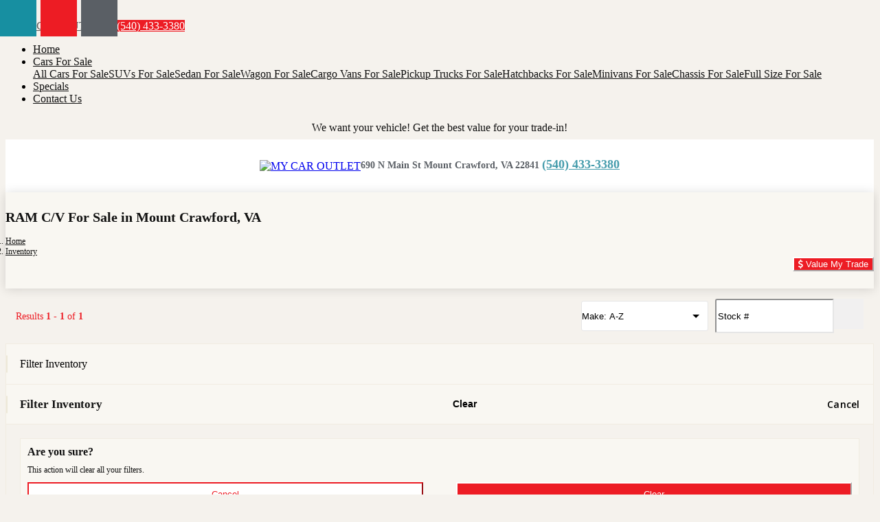

--- FILE ---
content_type: text/html; charset=utf-8
request_url: https://www.mycaroutlet.com/ram-cv-for-sale-c169434
body_size: 13334
content:
<!DOCTYPE html><html lang="en"><head><meta http-equiv="X-UA-Compatible" content="IE=edge" /><meta charset="utf-8" /><meta name="format-detection" content="telephone=no" /><meta name="viewport" content="width=device-width, initial-scale=1">  <link rel="dns-prefetch" href="https://cdn09.carsforsale.com/">    <title> RAM C/V  For Sale in Mount Crawford, VA - MY CAR OUTLET </title><meta content="Find RAM C/V  listings for sale starting at $6950 in Mount Crawford, VA. Shop MY CAR OUTLET to find great deals on RAM C/V  listings." name="description" />   <script type="application/ld+json"> {
  "@context": "http://schema.org",
  "@type": "AutoDealer",
  "name": "MY CAR OUTLET",
  "telephone": "(540) 433-3380",
  "url": "https://www.mycaroutlet.com/",
  "image": "https://assets-cc.carsforsale.com/321753/avatar.png",
  "address": {
    "@type": "PostalAddress",
    "streetAddress": "690 N Main St",
    "postalCode": "22841",
    "addressRegion": "VA",
    "addressLocality": "Mount Crawford"
  }
} </script> <meta name='robots' content='NOODP,index,follow' />  <link rel="canonical" href="https://www.mycaroutlet.com/ram-cv-for-sale-c169434" /><link href="//fonts.googleapis.com/css?family=Open+Sans:400,300,600,700" rel="stylesheet" type="text/css"><link href="https://fonts.googleapis.com/css?family=Poppins:400,700" rel="stylesheet" type="text/css" /> <link href="https://cdn09.carsforsale.com/wwwroot/bundles/site-445b6ba517.min.css" rel="stylesheet"/>
 <script src="https://cdn09.carsforsale.com/wwwroot/bundles/headjs-8360bbc674.min.js"></script>
 <link href="https://cdn09.carsforsale.com/wwwroot/bundles/themes/dakota-64b0365051.css" rel="stylesheet"/>
 <link href="https://stackpath.bootstrapcdn.com/font-awesome/4.7.0/css/font-awesome.min.css" rel="stylesheet" integrity="sha384-wvfXpqpZZVQGK6TAh5PVlGOfQNHSoD2xbE+QkPxCAFlNEevoEH3Sl0sibVcOQVnN" crossorigin="anonymous"><link href="/dynamic/dakota.css" rel="stylesheet" type="text/css" />    <script> (function (w, d, s, l, i) { w[l] = w[l] || []; w[l].push({ 'gtm.start': new Date().getTime(), event: 'gtm.js' }); var f = d.getElementsByTagName(s)[0], j = d.createElement(s), dl = l != 'dataLayer' ? '&l=' + l : ''; j.async = true; j.src = 'https://www.googletagmanager.com/gtm.js?id=' + i + dl; f.parentNode.insertBefore(j, f); })(window, document, 'script', 'dataLayer', 'GTM-NZQT6FM'); </script>  </head><body class="font-Poppins" data-background-image="">  <noscript><iframe src="https://www.googletagmanager.com/ns.html?id=GTM-NZQT6FM" height="0" width="0" style="display:none;visibility:hidden"></iframe></noscript>  <div id="google_translate_element"></div><input type="hidden" id="google_recaptcha_token" value="" />  <section class="custom " data-background-image="" data-background-image-position="fixed">  <div class="container-fluid"><div class="row row-full-width"><div class="col-md-12">       
<style type="text/css">
	/* XS: 440px and Up */
	@media (min-width: 440px) {}

	/* SM: 768px and Up */
	@media (min-width: 768px) {}

	/* MD: 992px and Up */
	@media (min-width: 992px) {}

	/* LG: 1200px and Up */
	@media (min-width: 1200px) {
		.cw-floating-boxes {
			position: fixed;
			top: 0;
			left: 0;
			z-index: 999999;
		}

		.cw-floating-boxes .cw-box {
			width: 53px;
			height: 53px;
			display: inline-block;
			margin-right: 2px;
		}

		.cw-floating-boxes .cw-box:nth-child(1) {
			background-color: #178FA1;
		}

		.cw-floating-boxes .cw-box:nth-child(2) {
			background-color: #ED1C24;
		}

		.cw-floating-boxes .cw-box:nth-child(3) {
			background-color: #5A5F65;
		}
	}

	/* XLG: 1400px and Up */
	@media (min-width: 1400px) {}
</style>

<div class="cw-floating-boxes">
	<div class="cw-box"></div>
	<div class="cw-box"></div>
	<div class="cw-box"></div>
</div>
 </div></div></div>  </section>  <section class="nav " data-background-image="" data-background-image-position="fixed">  <div class="container-fluid"><div class="row row-full-width"><div class="col-md-12">  <nav class="nav-m1"><div class="main-menu"><div class="container-fluid"><div class="navbar-header"><button type="button" class="navbar-toggle collapsed" data-toggle="collapse" data-target="#menu-1532252571"><span class="icon-bar"></span><span class="icon-bar"></span><span class="icon-bar"></span><span class="sr-only">Menu</span></button><div class="site-logo font-primary visible-xs">  <a href="/"> <img alt="MY CAR OUTLET" class="img-logo" importance="High" src="https://cdn07.carsforsale.com/dealerlogos/321753/Logo142104.988181ee.png" /> </a>  <a href="tel:(540) 433-3380" class="call-btn btn btn-primary font-primary btn-block" data-trackingid="nav-call-button"><i class="fa fa-mobile" aria-hidden="true"></i> (540) 433-3380 </a></div></div>  <nav id="menu-1532252571" class="menu collapse navbar-collapse"><ul class="headernavigation menu-list nav navbar-nav">  <li class="nav-item "> <a class="nav-link" href="/" title="MY CAR OUTLET MOUNT CRAWFORD VA">Home</a> </li>  <li class="nav-item dropdown "><a class="nav-link dropdown-toggle" href="#" id="nav-dropdown-3686019" role="button" data-toggle="dropdown" aria-haspopup="true" aria-expanded="false"> Cars For Sale </a><div class="dropdown-menu" aria-labelledby="nav-dropdown-3686019"> <a class="dropdown-item" href="/cars-for-sale" title="Used cars for sale near MOUNT CRAWFORD Bridgewater, VA Churchville, VA">All Cars For Sale</a><a class="dropdown-item" href="/suvs-for-sale-b100037">SUVs For Sale</a><a class="dropdown-item" href="/sedan-for-sale-b100033">Sedan For Sale</a><a class="dropdown-item" href="/wagon-for-sale-b100040">Wagon For Sale</a><a class="dropdown-item" href="/cargo-vans-for-sale-b100005">Cargo Vans For Sale</a><a class="dropdown-item" href="/pickup-trucks-for-sale-b100030">Pickup Trucks For Sale</a><a class="dropdown-item" href="/hatchbacks-for-sale-b100017">Hatchbacks For Sale</a><a class="dropdown-item" href="/minivans-for-sale-b100024">Minivans For Sale</a><a class="dropdown-item" href="/chassis-for-sale-b100006">Chassis For Sale</a><a class="dropdown-item" href="/full-size-for-sale-b100043">Full Size For Sale</a> </div></li>  <li class="nav-item "> <a class="nav-link" href="/specials">Specials</a> </li>  <li class="nav-item "> <a class="nav-link" href="/contact">Contact Us</a> </li>  </ul></nav></div></div></nav> </div></div></div>  </section>  <section class="badges-banner " data-background-image="" data-background-image-position="">  <div class="container-fluid"><div class="row row-full-width"><div class="col-md-12">   <div class="site-banner-m1"> We want your vehicle! Get the best value for your trade-in! </div>  </div></div></div>  </section>  <section class="custom-header " data-background-image="" data-background-image-position="fixed">  <div class="container"><div class="row "><div class="col-md-12">  <div class="header-section"> <style type="text/css">
    .cw-header {
        padding: 1em 0;
    }

    .cw-header-text {
        text-align: center;
    }

    .cw-header-text a:hover {
        color: #999;
    }

    .cw-address {
        margin-top: 10px;
        font-size: 14px;
        color: #5A5F65;
        font-weight: 700 !important;
    }

    .cw-address a {
        font-weight: 900;
        font-size: 18px;
        color: #459CAC !important;
    }

    .cw-we-accept p {
        font-size: 16px;
        font-weight: 300;
        display: block;
        margin: 20px 0 4px 0;
    }

    .cw-we-accept .fa {
        font-size: 31px;
        color: #111;
    }

    /* XS: 440px & Up */
    @media (min-width: 440px) {}

    /* SM: 768px & Up */
    @media (min-width: 768px) {}

    /* MD: 992px & Up */
    @media (min-width: 992px) {
        .row.cw-equal {
            display: -webkit-box;
            display: -ms-flexbox;
            display: flex;
            -webkit-box-pack: center;
            -ms-flex-pack: center;
            justify-content: center;
            -webkit-box-align: center;
            -ms-flex-align: center;
            align-items: center;
        }

        .cw-header-text {
            text-align: right;
        }
    }

    /* LG: 1200px & Up */
    @media (min-width: 1200px) {}

    /* XLG: 1400px & Up */
    @media (min-width: 1400px) {}
</style>

<div class="cw-header">
    <div class="container">
        <div class="row cw-equal">
            <div class="hidden-xs col-sm-12 col-md-6 col-lg-6">
                <div class="cw-logo text-center">
                    <a href="/home">
                        <img class="img-responsive" src="https://cdn07.carsforsale.com/dealerlogos/321753/Logo142104.988181ee.png" alt="MY CAR OUTLET">
                    </a>
                </div>
            </div>
            <div class="hidden-xs col-sm-12 col-md-6 col-lg-6">
                <div class="cw-header-text text-right">
                    <p class="cw-address font-primary"> 690 N Main St Mount Crawford, VA 22841 <a href="tel:5404333380">(540) 433-3380</a></p>
                </div>
            </div>
        </div>
    </div>
</div> </div> </div></div></div>  </section>  <section class="inventory-m1 " data-background-image="" data-background-image-position="fixed">  <div class="inventory-m1 data-inventory-module"><div class="inventory-breadcrumb-container"><div class="container"><div class="data-breadcrumb-holder">  <div class="row"><div class="col-sm-9 data-inventory-breadcrumb"><div class="font-primary section-title"><h1 class="h3">RAM C/V  For Sale in Mount Crawford, VA</h1></div><div class="inventory-breadcrumb" data-seo-title="RAM C/V  For Sale in Mount Crawford, VA - MY CAR OUTLET"><ol class="breadcrumb" itemscope itemtype="http://schema.org/BreadcrumbList">  <li itemprop="itemListElement" itemscope itemtype="http://schema.org/ListItem"><a title="Home" itemprop="item" href="https://www.mycaroutlet.com/" data-trackingid="search-breadcrumbs-home"><span itemprop="name">Home</span><meta itemprop="position" content="1" /></a></li>  <li itemprop="itemListElement" itemscope itemtype="http://schema.org/ListItem"><a title="Inventory" itemprop="item" href="https://www.mycaroutlet.com/cars-for-sale" data-trackingid="search-breadcrumbs-inventory"><span itemprop="name">Inventory</span><meta itemprop="position" content="2" /></a></li>  </ol></div></div><div class="col-sm-3"><div class="inventory-breadcrumb-container__trade-in"><button type="button" class="btn btn-primary font-primary inventory-breadcrumb-container__trade-in-button data-value-my-trade" data-dialog-comments="I'd like to discuss the value of my current vehicle for a potential trade-in!" data-trackingid="search-value-my-trade"><i class="fa fa-usd" aria-hidden="true"></i> Value My Trade </button></div></div></div><input type="hidden" class="data-inventory-total-records" value="1" /><input type="hidden" class="data-inventory-results-text" value="Results &lt;span class=&#39;font-weight-600&#39;&gt;1 - 1&lt;/span&gt; of &lt;span class=&#39;font-weight-600&#39;&gt;1&lt;/span&gt;" /> </div></div></div><div class="container inventory-results-container"><div class="row"><div class="col-md-12"><form id="inventory-search-form-24825622" action="/inventory/search" method="post" data-ajax="true" data-ajax-method="post" data-ajax-begin="InventoryModule_ModelSearch_begin" data-ajax-success="InventoryModule_ModelSearch_success" data-ajax-failure="InventoryModule_ModelSearch_failure" data-ajax-complete="InventoryModule_ModelSearch_complete" class="data-inventory-search-form recaptcha-form" data-cars-for-sale-url="/cars-for-sale"><input type="hidden" name="PageNumber" class="data-page-number" value="1" /><input type="hidden" name="RecaptchaResponse" class="recaptcha-response" value="" /><div class="row"><div class="col-md-12 inventory-header-filters"><span class="inventory-header-filters__results-count data-inventory-results-text">Results&nbsp;<span class="font-weight-600" data-vehiclesPerPage="24">1</span>&nbsp;-&nbsp;<span class="font-weight-600">1</span>&nbsp;of&nbsp;<span class="font-weight-600">1</span></span><div class="header-filters"><span class="header-filters__mobile-filter-trigger data-mobile-filters"><i class="fa fa-sliders" aria-hidden="true"></i>Filter</span><div class="form-group header-filters__sort sort-filter"><label for="Sort"><i class="fa fa-exchange" aria-hidden="true"></i><span class="sr-only">Sort</span></label> <select aria-label="Sort results by" class="sort-select form-control" data-trackingid="search-filter-sort" id="Sort" name="Sort"><option value="PriceLowest">Price: Lowest</option>
<option value="PriceHighest">Price: Highest</option>
<option value="YearOldest">Year: Oldest</option>
<option value="YearNewest">Year: Newest</option>
<option selected="selected" value="MakeAsc">Make: A-Z</option>
<option value="MakeDesc">Make: Z-A</option>
</select> </div><div class="form-group header-filters__stock"><div class="input-with-btn"><input type="text" class="input-with-btn__input data-stock-field form-control" placeholder="Stock #" name="StockNumber" aria-label="Stock Number"><span class="input-with-btn__btn"><button class="btn btn-secondary btn-inv btn-sm font-primary" type="submit" data-trackingid="search-filter-stock-number"><i class="glyphicon glyphicon-search" aria-hidden="true"></i><span class="sr-only">Search by stock number</span></button></span></div></div></div></div></div><div class="row gutter-small"><div class="col-md-3">  <div class="base-filters base-filters--hidden box-group"><div class="box-group__header font-primary hidden-md hidden-lg"> Filter Inventory </div><div class="box-group__header base-filters__header"><h2 class="box-group__heading font-primary hidden-xs hidden-sm">Filter Inventory</h2><button type="button" class="base-filters__clear" data-toggle="collapse" href=".are-you-sure" data-trackingid="search-filter-clear">Clear</button><button type="button" class="data-filters-cancel base-filters__cancel hidden-md hidden-lg" data-trackingid="search-filter-cancel">Cancel</button></div><div class="box-group__body"><div class="collapse are-you-sure"><div class="are-you-sure__header"> Are you sure? </div><div class="are-you-sure__text"> This action will clear all your filters. </div><div class="are-you-sure__buttons"><button class="btn btn-default are-you-sure__cancel" data-toggle="collapse" data-target=".are-you-sure">Cancel</button><button class="btn btn-primary are-you-sure__clear data-filters-clear">Clear</button></div></div>  <div class="menu-section"><div class="form-group"><h4><label for="Condition">Condition</label></h4> <select class="data-condition-field form-control" data-trackingid="search-filter-condition" id="Condition" name="Condition"><option value="">All</option>
<option value="New">New</option>
<option value="Used">Used</option>
<option value="Manufacturer Certified">Manufacturer Certified</option>
<option value="Repairable">Repairable</option>
</select> </div></div><div class="menu-section"><div class="form-group"><h4><label for="BodyStyle">Body Style</label></h4> <select class="form-control data-bodystyle-field" data-trackingid="search-filter-bodystyle" id="BodyStyle" name="BodyStyle"><option value="">All</option>
<option value="Cargo Van">Cargo Van</option>
<option value="Chassis">Chassis</option>
<option value="Full-Size">Full-Size</option>
<option value="Hatchback">Hatchback</option>
<option value="Minivan">Minivan</option>
<option value="Pickup Truck">Pickup Truck</option>
<option value="Sedan">Sedan</option>
<option value="SUV">SUV</option>
<option value="Wagon">Wagon</option>
</select> </div></div><div class="menu-section"><div class="form-group"><h4><label for="Make">Make</label></h4> <select class="data-make-field form-control" data-models-endpoint="/inventory/models" data-trackingid="search-filter-make" id="Make" name="Make"><option value="">All</option>
<option value="Audi">Audi</option>
<option value="BMW">BMW</option>
<option value="Buick">Buick</option>
<option value="Cadillac">Cadillac</option>
<option value="Chevrolet">Chevrolet</option>
<option value="Chrysler">Chrysler</option>
<option value="Ford">Ford</option>
<option value="GMC">GMC</option>
<option value="Honda">Honda</option>
<option value="Hyundai">Hyundai</option>
<option value="Infiniti">Infiniti</option>
<option value="Jeep">Jeep</option>
<option value="Kia">Kia</option>
<option value="Lexus">Lexus</option>
<option value="Lincoln">Lincoln</option>
<option value="Mercedes-Benz">Mercedes-Benz</option>
<option value="MINI">MINI</option>
<option value="Nissan">Nissan</option>
<option selected="selected" value="RAM">RAM</option>
<option value="Subaru">Subaru</option>
<option value="Toyota">Toyota</option>
<option value="Volkswagen">Volkswagen</option>
<option value="Volvo">Volvo</option>
</select> </div></div><div class="menu-section"><div class="form-group"><h4><label for="Model">Model</label></h4>  <select class="form-control data-model-field" data-trackingid="search-filter-model" id="Model" name="Model"><option value="">All</option>
<option value="1500">1500 (1)</option>
<option selected="selected" value="C/V">C/V (1)</option>
</select> </div></div><div class="menu-section"><div class="form-group"><h4><label for="MaxPrice">Max Price</label></h4> <select class="data-max-price-field form-control" data-trackingid="search-filter-maxprice" id="MaxPrice" name="MaxPrice"><option value="">Any</option>
<option value="1000">$1,000</option>
<option value="2000">$2,000</option>
<option value="3000">$3,000</option>
<option value="4000">$4,000</option>
<option value="5000">$5,000</option>
<option value="6000">$6,000</option>
<option value="8000">$8,000</option>
<option value="10000">$10,000</option>
<option value="12000">$12,000</option>
<option value="15000">$15,000</option>
<option value="20000">$20,000</option>
<option value="25000">$25,000</option>
<option value="30000">$30,000</option>
<option value="40000">$40,000</option>
<option value="50000">$50,000</option>
<option value="75000">$75,000</option>
</select> </div></div><div class="menu-section"><div class="form-group"><h4><label for="Mileage">Max Mileage</label></h4> <select class="data-max-mileage-field form-control" data-trackingid="search-filter-mileage" id="Mileage" name="Mileage"><option value="">Any</option>
<option value="50000">50,000 Miles</option>
<option value="100000">100,000 Miles</option>
<option value="150000">150,000 Miles</option>
</select> </div></div><div class="menu-section"><div class="form-group"><h4><label for="SoldStatus">Available/Sold</label></h4> <select class="data-sold-status-field form-control" data-trackingid="search-filter-soldstatus" id="SoldStatus" name="SoldStatus"><option value="AvailableVehicles">Available</option>
<option value="SoldVehicles">Sold</option>
<option selected="selected" value="AllVehicles">All Statuses</option>
</select> </div></div><div class="menu-section hidden-md hidden-lg"><div class="form-group"><h4><label for="StockNumber">Stock #</label></h4><input type="text" id="StockNumber" class="data-mobile-stock-field form-control" placeholder="Stock #" name="StockNumber" aria-label="Stock Number"></div></div></div><div class="base-filters__sticky-footer"><span class="base-filters__results"><span class="data-inventory-total-records">1</span> Results</span><button data-trackingid="search-filter-apply" class="btn btn-primary base-filters__apply data-apply-filter filter-modal__apply">Apply</button></div></div> </div><div class="col-md-9"><div class="loading-section-parent"><div class="loading-section"><i class="fa fa-spinner fa-3x fa-pulse" aria-hidden="true"></i></div></div><div class="data-result-table">   <ul class="list-unstyled list-inline vehicle-section">  <script type="application/ld+json"> {
  "@context": "http://schema.org",
  "@type": "Vehicle",
  "image": "https://cdn02.carsforsale.com/3/321753/28826249/thumb/1325610587.jpg",
  "name": "2014 RAM C/V",
  "vehicleModelDate": 2014,
  "manufacturer": "RAM",
  "model": "C/V",
  "offers": {
    "@type": "Offer",
    "price": 6950,
    "priceCurrency": "USD",
    "seller": {
      "@type": "AutoDealer",
      "name": "MY CAR OUTLET",
      "address": "690 N Main St",
      "telephone": "(540) 433-3380",
      "image": "https://www.mycaroutlet.com/321753/avatar.png"
    }
  }
} </script><li class="vehicle-snapshot"><div class="vehicle-snapshot__inventory-details"><div class="row gutter-small"><div class="col-lg-3-of-10 col-sm-5 col-xs-12"><div class="vehicle-snapshot__image"><a href="/details/used-2014-ram-cv/51898556" data-trackingid="search-vehicle-image"> <img alt="2014 RAM C/V for sale at MY CAR OUTLET in Mount Crawford VA" class="img-responsive" data-fallback-img-src="https://cdn09.carsforsale.com/images/nophoto-xs.jpg" importance="High" loading="" onerror="var ds=this.dataset;this.onerror=function(){};if(!ds.fallbackImgSrc){return};this.src=ds.fallbackImgSrc;" src="https://cdn02.carsforsale.com/3/321753/28826249/thumb/1325610587.jpg" /> </a></div></div><div class="col-lg-7-of-10 col-sm-7 col-xs-12"><div class="vehicle-snapshot__information"><div class="row"><div class="col-xs-12 col-sm-7 col-md-6"><h3 class="vehicle-snapshot__title"><a class="font-primary" href="/details/used-2014-ram-cv/51898556" data-trackingid="search-vehicle-title"> 2014 RAM C/V Tradesman </a></h3><div class="vehicle-snapshot__style font-primary"> Tradesman 4dr Cargo Mini-Van </div><div class="vehicle-snapshot__main-info-row"><div class="vehicle-snapshot__main-info-item"><div class="vehicle-snapshot__label"> Price </div>  <div class="vehicle-snapshot__main-info font-primary"> Sold </div>  </div><div class="vehicle-snapshot__main-info-item"><div class="vehicle-snapshot__label"> Mileage </div>  <div class="vehicle-snapshot__main-info font-primary"> 134,370 </div>  </div></div></div>  <div class="hidden-xs col-sm-5 col-md-6"><div class="vehicle-snapshot__info-row"><div class="vehicle-snapshot__info-item"><div class="vehicle-snapshot__info-text-container"><div class="vehicle-snapshot__label"> Engine </div><div class="vehicle-snapshot__info-text"> 3.6L V6 </div></div><div class="vehicle-snapshot__info-icon-container"><div class="vehicle-info-icon"><svg xmlns="http://www.w3.org/2000/svg" viewBox="0 0 240 240"><title>engine</title><rect class="vehicle-info-icon__fill-none" x="-0.4" y="-0.19" width="240" height="240" /><g><path class="vehicle-info-icon__fill-primary" d="M159.14,100v8.69a1.8,1.8,0,0,1-1.8,1.8h-4a1.82,1.82,0,0,1-1.38-.64L140.7,96.46a8,8,0,0,0-6.11-2.84H119.15a1.81,1.81,0,0,1-1.81-1.81h0V88.73a1.81,1.81,0,0,1,1.81-1.81h9.64a1.81,1.81,0,0,0,1.81-1.8h0a3.87,3.87,0,0,0-3.87-3.87H100.4a3.87,3.87,0,0,0-3.87,3.87h0a1.82,1.82,0,0,0,1.81,1.8h7.4a1.81,1.81,0,0,1,1.81,1.81h0v3.08a1.81,1.81,0,0,1-1.81,1.81H95a8,8,0,0,0-6.81,3.82l-5.08,8.31a1.8,1.8,0,0,1-1.54.86h-13a5.93,5.93,0,0,0-5.92,5.93V118a1.81,1.81,0,0,1-1.81,1.81H57.6A1.82,1.82,0,0,1,55.8,118v-9a1.8,1.8,0,0,0-1.81-1.8H49.6c-3.28,0-5.93,2.65-5.93,4.82v24.48c0,4.38,2.65,7,5.93,7H54a1.81,1.81,0,0,0,1.81-1.81h0v-8a1.81,1.81,0,0,1,1.8-1.81h3.28a1.81,1.81,0,0,1,1.81,1.81h0v5.11a5.93,5.93,0,0,0,5.91,5.93h13a1.77,1.77,0,0,1,1.35.6l9.19,10.34a8,8,0,0,0,6,2.68h46.63a8,8,0,0,0,8-8v-3.45a1.81,1.81,0,0,1,1.81-1.8h2.51a1.8,1.8,0,0,1,1.81,1.8v9.63a1.82,1.82,0,0,0,1.8,1.81H179.6a5.92,5.92,0,0,0,5.93-5.91V104.07a5.92,5.92,0,0,0-5.93-5.93H161a1.81,1.81,0,0,0-1.81,1.81Z" /></g></svg></div></div></div><div class="vehicle-snapshot__info-item hidden-sm hidden-md"><div class="vehicle-snapshot__info-text-container"><div class="vehicle-snapshot__label"> Exterior Color </div><div class="vehicle-snapshot__info-text"> White </div></div><div class="vehicle-snapshot__info-icon-container"><div class="vehicle-info-icon"><svg xmlns="http://www.w3.org/2000/svg" viewBox="0 0 240 240"><title>exterior-color</title><rect class="vehicle-info-icon__fill-none" x="-0.4" y="-0.19" width="240" height="240" /><g><path class="vehicle-info-icon__fill-primary" d="M150.6,195h-62a2.38,2.38,0,0,1-2.36-2.37v-59.9a2.37,2.37,0,0,1,2.36-2.37h62a2.36,2.36,0,0,1,2.36,2.37v59.9A2.37,2.37,0,0,1,150.6,195Zm-21.54-42.55c-4,0-6.3,9.33-11.16,9.33s-6-9.12-11.91-9.12c-3.19,0-5.25,4-7.93,4s-7.17-8.08-7.17-1.37v32.44a2.38,2.38,0,0,0,2.37,2.36h52.4a2.36,2.36,0,0,0,2.36-2.36V160.32c0-6.53-5,2.77-8.66,2.77s-6.27-10.66-10.28-10.66Z" /><path class="vehicle-info-icon__fill-primary" d="M149.12,119.18c-16.73-14.82-23-30.57-17.5-52.13,2.25-8.81-1.86-22.16-12-22.16s-14.21,12.48-11.77,22.16c4.89,19.33-.45,35.47-15.07,49.42a52.9,52.9,0,0,1-5.43,4.1,2,2,0,0,0-1.11,2h65.29C151.51,121.2,149.87,119.81,149.12,119.18ZM119.6,69.24c-2.27,0-4.12-3.4-4.12-7.58s1.85-7.57,4.12-7.57,4.11,3.39,4.11,7.57S121.87,69.24,119.6,69.24Z" /></g></svg></div></div></div></div><div class="vehicle-snapshot__info-row"><div class="vehicle-snapshot__info-item"><div class="vehicle-snapshot__info-text-container"><div class="vehicle-snapshot__label"> Transmission </div><div class="vehicle-snapshot__info-text"> Automatic 6-Speed </div></div><div class="vehicle-snapshot__info-icon-container"><div class="vehicle-info-icon"><svg xmlns="http://www.w3.org/2000/svg" viewBox="0 0 240 240"><title>transmission</title><rect class="vehicle-info-icon__fill-none" x="-0.4" y="-0.19" width="240" height="240" /><g><path class="vehicle-info-icon__fill-primary" d="M88.11,142.39v7.83a1.21,1.21,0,0,1-1.21,1.2H85.1a11.45,11.45,0,0,0-11.45,11.44v7.83a1.21,1.21,0,0,1-1.2,1.21h0A11.44,11.44,0,0,0,61,183.34v7.83a1.2,1.2,0,0,0,1.2,1.2H169a1.2,1.2,0,0,0,1.2-1.2v-7.83a11.44,11.44,0,0,0-11.44-11.44H118.34a1.21,1.21,0,0,1-.58-2.27c7.6-4,33-7.18,38.66-7.84a1.22,1.22,0,0,0,1.06-1.34,10.23,10.23,0,0,0-10.17-9H117.6a1.21,1.21,0,0,1-1.19-1.23,1.18,1.18,0,0,1,.43-.91c4.67-4,20.9-7.14,25.18-7.92a1.21,1.21,0,0,0,1-1.32,10.24,10.24,0,0,0-10.18-9.1H126c-1.21,0-1.71-.44-1.7-.93,0-1.34-8.46-45.22-8.46-45.22a1.22,1.22,0,0,1,.55-1.23,24.07,24.07,0,1,0-18.22,3.32h.12l8,42.62a1.21,1.21,0,0,1-1,1.4l-.21,0H99.6a11.44,11.44,0,0,0-11.49,11.41Z" /></g></svg></div></div></div><div class="vehicle-snapshot__info-item hidden-sm hidden-md"><div class="vehicle-snapshot__info-text-container"><div class="vehicle-snapshot__label"> Interior Color </div><div class="vehicle-snapshot__info-text"> Charcoal </div></div><div class="vehicle-snapshot__info-icon-container"><div class="vehicle-info-icon"><svg xmlns="http://www.w3.org/2000/svg" viewBox="0 0 240 240"><title>interior-color</title><rect class="vehicle-info-icon__fill-none" x="-0.4" y="-0.19" width="240" height="240" /><g><path class="vehicle-info-icon__fill-primary" d="M169.67,81.48c-.06,2.29-.34,6.5-2.29,9.86l0,.08c-.32.63-.75,1.32-1.25,2.1-2.35,3.63-9.69,23.15-12.94,32.35-2,5.56-4.59,18.76-6.16,29.12a17.83,17.83,0,0,0-9.55-2.74A18.06,18.06,0,0,0,119.68,167a14.37,14.37,0,0,0-.23,1.73c0,.51-.07,1-.07,1.54a18,18,0,0,0,18,18h.1a17.78,17.78,0,0,0,5.7-.93,6,6,0,0,1-.49,1.84c-1.91,4.24-5.86,5-11.28,5H63.13c-4.54,0-6.44-1.47-6.44-4.83S55.34,172.05,52,167.22l.23.3c-3.29-4.6-7.23-9.93-.49-11.27,6.94-1.39,32.06.14,44.22,2.93A155.24,155.24,0,0,1,114.4,165c-1.31-4.21-2.52-12.94-1.63-18.1,2-11.81,8.1-28.86,15.24-40.83,8.13-13.6,18.88-19.26,24.15-20.75a16.22,16.22,0,0,1-2-1,7.26,7.26,0,0,1-3.31-4.71c-.64-3.54-1.64-16.62-1.26-18.62.36-1.83,2-8.38,7.15-9.17a22.5,22.5,0,0,1,6.18-.34c2,.32,4.35.6,5.59,3.52C166.6,60.07,169.73,78.93,169.67,81.48Z" /><path class="vehicle-info-icon__fill-primary" d="M147.72,170.3a10.3,10.3,0,1,1-10.3-10.3h0a10.28,10.28,0,0,1,10.29,10.29Z" /><path class="vehicle-info-icon__fill-primary" d="M147.72,170.3a10.3,10.3,0,1,1-10.3-10.3h0a10.28,10.28,0,0,1,10.29,10.29Z" /></g></svg></div></div></div></div><div class="vehicle-snapshot__info-row"><div class="vehicle-snapshot__info-item"><div class="vehicle-snapshot__info-text-container"><div class="vehicle-snapshot__label"> Drivetrain </div><div class="vehicle-snapshot__info-text"> FWD </div></div><div class="vehicle-snapshot__info-icon-container"><div class="vehicle-info-icon"><svg xmlns="http://www.w3.org/2000/svg" viewBox="0 0 240 240"><title>Drivetrain</title><rect class="vehicle-info-icon__fill-none" x="-0.4" y="-0.19" width="240" height="240" /><g><path class="vehicle-info-icon__fill-primary" d="M173.65,92.86V57.42a3.55,3.55,0,0,0-3.55-3.55H150.27a3.55,3.55,0,0,0-3.55,3.55h0V69.68H127.41A10.26,10.26,0,0,0,113,68.51a10.77,10.77,0,0,0-1.17,1.17H92.47V57.42a3.54,3.54,0,0,0-3.53-3.55H69.1a3.55,3.55,0,0,0-3.55,3.55h0V92.86a3.55,3.55,0,0,0,3.55,3.55H88.93a3.53,3.53,0,0,0,3.54-3.54h0V80.6h17.81a10.35,10.35,0,0,0,3.86,4.4v70.8a10.49,10.49,0,0,0-3.22,3.21H92.47V146.75A3.53,3.53,0,0,0,89,143.21H69.1a3.55,3.55,0,0,0-3.55,3.53h0v35.44a3.55,3.55,0,0,0,3.55,3.55H88.93a3.53,3.53,0,0,0,3.54-3.54h0V169.93h18.45a10.25,10.25,0,0,0,17.36,0h18.44v12.26a3.55,3.55,0,0,0,3.55,3.55H170.1a3.55,3.55,0,0,0,3.55-3.55h0V146.75a3.54,3.54,0,0,0-3.54-3.54H150.27a3.55,3.55,0,0,0-3.55,3.53h0V159H128.28a10.38,10.38,0,0,0-3.22-3.21V85a10.22,10.22,0,0,0,3.86-4.4h17.8V92.86a3.55,3.55,0,0,0,3.55,3.55H170.1A3.55,3.55,0,0,0,173.65,92.86Z" /></g></svg></div></div></div><div class="vehicle-snapshot__info-item hidden-sm hidden-md"><div class="vehicle-snapshot__info-text-container"><div class="vehicle-snapshot__label"> Fuel Economy </div><div class="vehicle-snapshot__info-text"> 18 city / 26 hwy </div></div><div class="vehicle-snapshot__info-icon-container"><div class="vehicle-info-icon"><svg xmlns="http://www.w3.org/2000/svg" viewBox="0 0 240 240"><title>fuel-economy</title><g><path class="vehicle-info-icon__fill-primary" d="M94.51,108.42h35.23a1.54,1.54,0,0,0,1.31-2.36,22.44,22.44,0,0,0-18.29-10.33L99.7,74.53a1.53,1.53,0,0,0-1.9-.62l-2.3,1a1.52,1.52,0,0,0-.85,1.78l5.62,22.42a22.63,22.63,0,0,0-7.06,7,1.53,1.53,0,0,0,.42,2.12A1.62,1.62,0,0,0,94.51,108.42Z" /><path class="vehicle-info-icon__fill-primary" d="M191.33,110.7h3.17a1.53,1.53,0,0,0,1.53-1.53V81.23a1.54,1.54,0,0,0-1.53-1.53h-5.56V67.91a1.54,1.54,0,0,0-.45-1.09l-.76-.76-5.65-5.65-4.9,4.88a1.53,1.53,0,0,0,0,2.17h0l3.34,3.34v8.9h-3A1.54,1.54,0,0,0,176,81.23v27.94a1.53,1.53,0,0,0,1.53,1.53h5c5.92,18,15.54,53.27,1.9,58.37-10.38,3.89-13.54-4.87-16.88-14.13-2.45-6.81-5-13.82-10-18.52a23.1,23.1,0,0,0-14.67-6.53V129h.1a20.52,20.52,0,0,0,14.76-6.12h0a24.86,24.86,0,0,0,6.88-14.53l4.59-37.73a19.09,19.09,0,0,0-5.92-16.26,22.67,22.67,0,0,0-13-6.32,21.31,21.31,0,0,0-2.65-.17H76.2a21.59,21.59,0,0,0-2.66.17,22.77,22.77,0,0,0-13.06,6.31,19.53,19.53,0,0,0-6.06,14,17.5,17.5,0,0,0,.15,2.29l4.63,37.7a24.93,24.93,0,0,0,6.89,14.54,20.53,20.53,0,0,0,12.62,6h0v45.45h-8.2A1.53,1.53,0,0,0,69,175.88v12.76A3.06,3.06,0,0,0,72,191.7h78.78a3.06,3.06,0,0,0,3.06-3.06V175.91a1.52,1.52,0,0,0-1.53-1.53h-9.4v-36a15.08,15.08,0,0,1,8.93,4.2c3.56,3.32,5.73,9.35,7.84,15.2,4.83,13.39,9.4,26.05,27.74,19.18C206.48,169.83,197.7,131.52,191.33,110.7ZM78,111A7.92,7.92,0,0,1,76,106.31L71.32,68.56v-.25a2.86,2.86,0,0,1,1-1.94,5.51,5.51,0,0,1,3.3-1.53,3.13,3.13,0,0,1,.61,0h71.45a3.13,3.13,0,0,1,.61,0,5.63,5.63,0,0,1,3.3,1.53,2.88,2.88,0,0,1,1,1.95v.24l-4.63,37.72a8.07,8.07,0,0,1-2,4.66h0a3.89,3.89,0,0,1-2.86,1.22H80.82A3.94,3.94,0,0,1,78,111Z" /></g></svg></div></div></div></div></div>  <div class="col-xs-12 hidden-sm hidden-md hidden-lg"><div class="vehicle-snapshot__info-row"><div class="vehicle-snapshot__info-item-mobile"><div class="vehicle-snapshot__info-icon-container-mobile"><div class="vehicle-info-icon"><svg xmlns="http://www.w3.org/2000/svg" viewBox="0 0 240 240"><title>engine</title><rect class="vehicle-info-icon__fill-none" x="-0.4" y="-0.19" width="240" height="240" /><g><path class="vehicle-info-icon__fill-primary" d="M159.14,100v8.69a1.8,1.8,0,0,1-1.8,1.8h-4a1.82,1.82,0,0,1-1.38-.64L140.7,96.46a8,8,0,0,0-6.11-2.84H119.15a1.81,1.81,0,0,1-1.81-1.81h0V88.73a1.81,1.81,0,0,1,1.81-1.81h9.64a1.81,1.81,0,0,0,1.81-1.8h0a3.87,3.87,0,0,0-3.87-3.87H100.4a3.87,3.87,0,0,0-3.87,3.87h0a1.82,1.82,0,0,0,1.81,1.8h7.4a1.81,1.81,0,0,1,1.81,1.81h0v3.08a1.81,1.81,0,0,1-1.81,1.81H95a8,8,0,0,0-6.81,3.82l-5.08,8.31a1.8,1.8,0,0,1-1.54.86h-13a5.93,5.93,0,0,0-5.92,5.93V118a1.81,1.81,0,0,1-1.81,1.81H57.6A1.82,1.82,0,0,1,55.8,118v-9a1.8,1.8,0,0,0-1.81-1.8H49.6c-3.28,0-5.93,2.65-5.93,4.82v24.48c0,4.38,2.65,7,5.93,7H54a1.81,1.81,0,0,0,1.81-1.81h0v-8a1.81,1.81,0,0,1,1.8-1.81h3.28a1.81,1.81,0,0,1,1.81,1.81h0v5.11a5.93,5.93,0,0,0,5.91,5.93h13a1.77,1.77,0,0,1,1.35.6l9.19,10.34a8,8,0,0,0,6,2.68h46.63a8,8,0,0,0,8-8v-3.45a1.81,1.81,0,0,1,1.81-1.8h2.51a1.8,1.8,0,0,1,1.81,1.8v9.63a1.82,1.82,0,0,0,1.8,1.81H179.6a5.92,5.92,0,0,0,5.93-5.91V104.07a5.92,5.92,0,0,0-5.93-5.93H161a1.81,1.81,0,0,0-1.81,1.81Z" /></g></svg></div></div><div class="vehicle-snapshot__info-text-container-mobile"><div class="vehicle-snapshot__label"> Engine </div><div class="vehicle-snapshot__info-text"> 3.6L V6 </div></div></div><div class="vehicle-snapshot__info-item-mobile"><div class="vehicle-snapshot__info-icon-container-mobile"><div class="vehicle-info-icon"><svg xmlns="http://www.w3.org/2000/svg" viewBox="0 0 240 240"><title>transmission</title><rect class="vehicle-info-icon__fill-none" x="-0.4" y="-0.19" width="240" height="240" /><g><path class="vehicle-info-icon__fill-primary" d="M88.11,142.39v7.83a1.21,1.21,0,0,1-1.21,1.2H85.1a11.45,11.45,0,0,0-11.45,11.44v7.83a1.21,1.21,0,0,1-1.2,1.21h0A11.44,11.44,0,0,0,61,183.34v7.83a1.2,1.2,0,0,0,1.2,1.2H169a1.2,1.2,0,0,0,1.2-1.2v-7.83a11.44,11.44,0,0,0-11.44-11.44H118.34a1.21,1.21,0,0,1-.58-2.27c7.6-4,33-7.18,38.66-7.84a1.22,1.22,0,0,0,1.06-1.34,10.23,10.23,0,0,0-10.17-9H117.6a1.21,1.21,0,0,1-1.19-1.23,1.18,1.18,0,0,1,.43-.91c4.67-4,20.9-7.14,25.18-7.92a1.21,1.21,0,0,0,1-1.32,10.24,10.24,0,0,0-10.18-9.1H126c-1.21,0-1.71-.44-1.7-.93,0-1.34-8.46-45.22-8.46-45.22a1.22,1.22,0,0,1,.55-1.23,24.07,24.07,0,1,0-18.22,3.32h.12l8,42.62a1.21,1.21,0,0,1-1,1.4l-.21,0H99.6a11.44,11.44,0,0,0-11.49,11.41Z" /></g></svg></div></div><div class="vehicle-snapshot__info-text-container-mobile"><div class="vehicle-snapshot__label"> Transmission </div><div class="vehicle-snapshot__info-text"> Automatic 6-Speed </div></div></div></div><div class="vehicle-snapshot__info-row"><div class="vehicle-snapshot__info-item-mobile"><div class="vehicle-snapshot__info-icon-container-mobile"><div class="vehicle-info-icon"><svg xmlns="http://www.w3.org/2000/svg" viewBox="0 0 240 240"><title>Drivetrain</title><rect class="vehicle-info-icon__fill-none" x="-0.4" y="-0.19" width="240" height="240" /><g><path class="vehicle-info-icon__fill-primary" d="M173.65,92.86V57.42a3.55,3.55,0,0,0-3.55-3.55H150.27a3.55,3.55,0,0,0-3.55,3.55h0V69.68H127.41A10.26,10.26,0,0,0,113,68.51a10.77,10.77,0,0,0-1.17,1.17H92.47V57.42a3.54,3.54,0,0,0-3.53-3.55H69.1a3.55,3.55,0,0,0-3.55,3.55h0V92.86a3.55,3.55,0,0,0,3.55,3.55H88.93a3.53,3.53,0,0,0,3.54-3.54h0V80.6h17.81a10.35,10.35,0,0,0,3.86,4.4v70.8a10.49,10.49,0,0,0-3.22,3.21H92.47V146.75A3.53,3.53,0,0,0,89,143.21H69.1a3.55,3.55,0,0,0-3.55,3.53h0v35.44a3.55,3.55,0,0,0,3.55,3.55H88.93a3.53,3.53,0,0,0,3.54-3.54h0V169.93h18.45a10.25,10.25,0,0,0,17.36,0h18.44v12.26a3.55,3.55,0,0,0,3.55,3.55H170.1a3.55,3.55,0,0,0,3.55-3.55h0V146.75a3.54,3.54,0,0,0-3.54-3.54H150.27a3.55,3.55,0,0,0-3.55,3.53h0V159H128.28a10.38,10.38,0,0,0-3.22-3.21V85a10.22,10.22,0,0,0,3.86-4.4h17.8V92.86a3.55,3.55,0,0,0,3.55,3.55H170.1A3.55,3.55,0,0,0,173.65,92.86Z" /></g></svg></div></div><div class="vehicle-snapshot__info-text-container-mobile"><div class="vehicle-snapshot__label"> Drivetrain </div><div class="vehicle-snapshot__info-text"> FWD </div></div></div><div class="vehicle-snapshot__info-item-mobile"><div class="vehicle-snapshot__info-icon-container-mobile"><div class="vehicle-info-icon"><svg xmlns="http://www.w3.org/2000/svg" viewBox="0 0 240 240"><title>fuel-economy</title><g><path class="vehicle-info-icon__fill-primary" d="M94.51,108.42h35.23a1.54,1.54,0,0,0,1.31-2.36,22.44,22.44,0,0,0-18.29-10.33L99.7,74.53a1.53,1.53,0,0,0-1.9-.62l-2.3,1a1.52,1.52,0,0,0-.85,1.78l5.62,22.42a22.63,22.63,0,0,0-7.06,7,1.53,1.53,0,0,0,.42,2.12A1.62,1.62,0,0,0,94.51,108.42Z" /><path class="vehicle-info-icon__fill-primary" d="M191.33,110.7h3.17a1.53,1.53,0,0,0,1.53-1.53V81.23a1.54,1.54,0,0,0-1.53-1.53h-5.56V67.91a1.54,1.54,0,0,0-.45-1.09l-.76-.76-5.65-5.65-4.9,4.88a1.53,1.53,0,0,0,0,2.17h0l3.34,3.34v8.9h-3A1.54,1.54,0,0,0,176,81.23v27.94a1.53,1.53,0,0,0,1.53,1.53h5c5.92,18,15.54,53.27,1.9,58.37-10.38,3.89-13.54-4.87-16.88-14.13-2.45-6.81-5-13.82-10-18.52a23.1,23.1,0,0,0-14.67-6.53V129h.1a20.52,20.52,0,0,0,14.76-6.12h0a24.86,24.86,0,0,0,6.88-14.53l4.59-37.73a19.09,19.09,0,0,0-5.92-16.26,22.67,22.67,0,0,0-13-6.32,21.31,21.31,0,0,0-2.65-.17H76.2a21.59,21.59,0,0,0-2.66.17,22.77,22.77,0,0,0-13.06,6.31,19.53,19.53,0,0,0-6.06,14,17.5,17.5,0,0,0,.15,2.29l4.63,37.7a24.93,24.93,0,0,0,6.89,14.54,20.53,20.53,0,0,0,12.62,6h0v45.45h-8.2A1.53,1.53,0,0,0,69,175.88v12.76A3.06,3.06,0,0,0,72,191.7h78.78a3.06,3.06,0,0,0,3.06-3.06V175.91a1.52,1.52,0,0,0-1.53-1.53h-9.4v-36a15.08,15.08,0,0,1,8.93,4.2c3.56,3.32,5.73,9.35,7.84,15.2,4.83,13.39,9.4,26.05,27.74,19.18C206.48,169.83,197.7,131.52,191.33,110.7ZM78,111A7.92,7.92,0,0,1,76,106.31L71.32,68.56v-.25a2.86,2.86,0,0,1,1-1.94,5.51,5.51,0,0,1,3.3-1.53,3.13,3.13,0,0,1,.61,0h71.45a3.13,3.13,0,0,1,.61,0,5.63,5.63,0,0,1,3.3,1.53,2.88,2.88,0,0,1,1,1.95v.24l-4.63,37.72a8.07,8.07,0,0,1-2,4.66h0a3.89,3.89,0,0,1-2.86,1.22H80.82A3.94,3.94,0,0,1,78,111Z" /></g></svg></div></div><div class="vehicle-snapshot__info-text-container-mobile"><div class="vehicle-snapshot__label"> Fuel Economy </div><div class="vehicle-snapshot__info-text"> 18 city / 26 hwy </div></div></div></div></div></div>  </div></div></div></div><div class="vehicle-snapshot__contact-footer"><div class="row"><div class="col-xs-4 col-sm-6 col-lg-6">    </div><div class="col-xs-8 col-sm-6 col-lg-6 text-right pull-right">  <a href="tel:5404333380" class="vehicle-snapshot__contact-footer-button btn btn-primary font-primary hidden-md hidden-lg" data-trackingid="search-contact-call"><i class="fa fa-phone" aria-hidden="true"></i><span class="hidden-xs hidden-sm hidden-md" aria-hidden="true"> Call</span><div class="sr-only">Call MY CAR OUTLET about 2014 RAM C/V Tradesman</div></a>  <div class="vehicle-snapshot__contact-footer-button btn btn-primary btn-non-clickable font-primary hidden-xs hidden-sm"><i class="fa fa-phone" aria-hidden="true"></i> (540) 433-3380 </div>  <button type="button" class="vehicle-snapshot__contact-footer-button btn btn-primary font-primary data-email" data-trackingid="search-contact-email" data-vehicle-source-id="3" data-vehicle-source-external-id="28826249" data-global-inventory-id="51898556" data-header-name="Email Us" data-email-comments="Could you provide more information about this 2014 RAM C/V Tradesman?" data-text-comments="Could you provide more information about the RAM C/V listed on your website?"><i class="fa fa-envelope" aria-hidden="true"></i><span class="hidden-xs hidden-sm hidden-md" aria-hidden="true"> Email</span><div class="sr-only">Email MY CAR OUTLET about 2014 RAM C/V Tradesman</div></button></div></div></div></li>  </ul><div class="clearfix"></div><ul class="inventory-pagination list-inline">  <li class="inventory-pagination__numbers">Page 1 of 1</li>  </ul>   </div>  <div class="inventory-disclaimer"><p>Information deemed reliable, but not guaranteed. Interested parties should confirm all data before relying on it to make a purchase decision. All prices and specifications are subject to change without notice. Prices may not include additional fees such as government fees and taxes, title and registration fees, finance charges, dealer document preparation fees, processing fees, and emission testing and compliance charges.</p></div>  </div></div></form><div class="modal data-general-inquiry-email-modal inventory-m1-modal" tabindex="-1" role="dialog" aria-hidden="true"><div class="modal-dialog"><div class="modal-content"><div class="modal-header"><button type="button" class="close" data-dismiss="modal" data-trackingid="search-textmodal-close"><i class="glyphicon glyphicon-remove" aria-hidden="true"></i><span class="sr-only">Close</span></button><h4 class="modal-title font-primary font-primary-style"> Message Us</h4></div><div class="modal-body tighter-form">  <form id="inventory-general-email-modal-1340760915" action="/lead/vehicleinquiry" method="POST" data-ajax="true" data-ajax-method="POST" data-ajax-begin="InventoryModule_SubmitLead_begin" data-ajax-success="InventoryModule_SubmitLead_success" data-ajax-failure="InventoryModule_SubmitLead_failure" data-ajax-complete="InventoryModule_SubmitLead_complete" class="data-email-form recaptcha-form"><input type="hidden" name="GlobalInventoryId" class="data-global-inventory-id" value="" /><input type="hidden" name="RecaptchaResponse" class="recaptcha-response" value="" /><div class="row"><div class="col-md-6"><div class="form-group has-feedback"><label class="sr-only" for="general-email-modal-first-name">First Name</label><input id="general-email-modal-first-name" type="text" class="form-control" name="FirstName" placeholder="First Name *" required><span class="glyphicon form-control-feedback"></span></div></div><div class="col-md-6"><div class="form-group has-feedback"><label class="sr-only" for="general-email-modal-last-name">Last Name</label><input id="general-email-modal-last-name" type="text" class="form-control" name="LastName" placeholder="Last Name *" required><span class="glyphicon form-control-feedback"></span></div></div></div><div class="row"><div class="col-md-6"><div class="form-group has-feedback"><label class="sr-only" for="general-email-modal-user-email">Email Address</label><input id="general-email-modal-user-email" type="text" class="form-control" name="Email" placeholder="Email *" required><span class="glyphicon form-control-feedback"></span></div></div><div class="col-md-6"><div class="form-group"><label class="sr-only" for="general-email-modal-phone">Phone Number</label><input id="general-email-modal-phone" type="text" class="form-control phone_us" name="Phone" placeholder="Phone"></div></div></div><div class="row"><div class="col-12"><div class="form-group"><label class="sr-only" for="general-email-modal-comments">Comments</label><textarea rows="3" id="general-email-modal-comments" name="Comments" class="form-control data-comments-field" data-msg-maxlength="Character limit reached.">Could you provide more information about the vehicle listed on your website?</textarea></div></div></div>  <div class="lead-form-trade-in"><div class="checkbox lead-form-trade-in__checkbox" data-trackingid="email-modal-trade-in-checkbox"><label class="lead-form-trade-in__checkbox-label"><input class="lead-form-trade-in__checkbox-input" type="checkbox" name="HasTradeIn" value="true" id="email-modal_has-trade-in-734979890"/> Do you have a trade-in? </label></div><div class="lead-form-trade-in__fields tighter-form"><div class="row"><div class="col-xs-6"><label class="sr-only" for="email-modal_trade-in-year-1069363979">Year</label><div class="form-group has-feedback"><input id="email-modal_trade-in-year-1069363979" type="tel" maxlength="4" class="form-control input-numeric" name="TradeInYear" placeholder="Year *" required><span class="glyphicon form-control-feedback"></span></div></div><div class="col-xs-6"><label class="sr-only" for="email-modal_trade-in-make-771660321">Make</label><div class="form-group has-feedback"><input id="email-modal_trade-in-make-771660321" type="text" class="form-control" name="TradeInMake" placeholder="Make *" required><span class="glyphicon form-control-feedback"></span></div></div></div><div class="row"><div class="col-xs-6"><label class="sr-only" for="email-modal_trade-in-model-1363214275">Model</label><div class="form-group has-feedback"><input id="email-modal_trade-in-model-1363214275" type="text" class="form-control" name="TradeInModel" placeholder="Model *" required><span class="glyphicon form-control-feedback"></span></div></div><div class="col-xs-6"><label class="sr-only" for="email-modal_trade-in-mileage-554910011">Mileage</label><div class="form-group has-feedback"><input id="email-modal_trade-in-mileage-554910011" type="text" class="form-control" name="TradeInMileage" placeholder="Mileage"><span class="glyphicon form-control-feedback"></span></div></div></div><div class="row"><div class="col-xs-6"><label class="sr-only" for="email-modal_trade-in-color-1092104353">Color</label><div class="form-group has-feedback"><input id="email-modal_trade-in-color-1092104353" type="text" class="form-control" name="TradeInColor" placeholder="Color *" required><span class="glyphicon form-control-feedback"></span></div></div><div class="col-xs-6"><label class="sr-only" for="email-modal_trade-in-vin-1226036323">VIN</label><div class="form-group has-feedback"><input id="email-modal_trade-in-vin-1226036323" type="text" maxlength="17" class="form-control" name="TradeInVIN" placeholder="VIN (Optional)"><span class="glyphicon form-control-feedback"></span></div></div></div></div></div>  <div class="modal-footer"><button type="submit" role="button" class="btn btn-primary btn-block font-primary" data-trackingid="search-emailmodal-send">Send Email</button><p class="terms-conditions text-left"> <span> By clicking “Send Email”, I consent to be contacted by Carsforsale.com and the dealer selling this vehicle at any telephone number I provide, including, without limitation, communications sent via text message to my cell phone or communications sent using an autodialer or prerecorded message. This acknowledgment constitutes my written consent to receive such communications. This site is protected by reCAPTCHA and the Google <a target="_blank" href="https://policies.google.com/privacy">Privacy Policy</a> and <a target="_blank" href="https://policies.google.com/terms">Terms of Service</a> apply. </span> </p></div></form>  </div></div></div></div><div class="modal data-value-my-trade-modal inventory-m1-modal" tabindex="-1" role="dialog" aria-hidden="true"><div class="modal-dialog"><div class="modal-content"><div class="modal-header"><button type="button" class="close" data-dismiss="modal" data-trackingid="search-value-my-trade-modal-close"><i class="glyphicon glyphicon-remove" aria-hidden="true"></i><span class="sr-only">Close</span></button><h4 class="modal-title font-primary font-primary-style"><i class="fa fa-usd"></i> Value My Trade</h4></div><div class="modal-body tighter-form"><form id="inventory-value-my-trade-modal-321495939" action="/lead/valuemytradegeneral" method="POST" data-ajax="true" data-ajax-method="POST" data-ajax-begin="InventoryModule_SubmitLead_begin" data-ajax-success="InventoryModule_SubmitLead_success" data-ajax-failure="InventoryModule_SubmitLead_failure" data-ajax-complete="InventoryModule_SubmitLead_complete" class="data-email-form recaptcha-form"><input type="hidden" name="RecaptchaResponse" class="recaptcha-response" value="" /><div class="row"><div class="col-md-6"><div class="form-group has-feedback"><label class="sr-only" for="value-my-trade-modal-first-name">First Name</label><input id="value-my-trade-modal-first-name" type="text" class="form-control" name="FirstName" placeholder="First Name *" required><span class="glyphicon form-control-feedback"></span></div></div><div class="col-md-6"><div class="form-group has-feedback"><label class="sr-only" for="value-my-trade-modal-last-name">Last Name</label><input id="value-my-trade-modal-last-name" type="text" class="form-control" name="LastName" placeholder="Last Name *" required><span class="glyphicon form-control-feedback"></span></div></div></div><div class="row"><div class="col-md-6"><div class="form-group has-feedback"><label class="sr-only" for="value-my-trade-modal-user-email">Email Address</label><input id="value-my-trade-modal-user-email" type="text" class="form-control" name="Email" placeholder="Email *" required><span class="glyphicon form-control-feedback"></span></div></div><div class="col-md-6"><div class="form-group"><label class="sr-only" for="value-my-trade-modal-phone">Phone Number</label><input id="value-my-trade-modal-phone" type="text" class="form-control phone_us" name="Phone" placeholder="Phone"></div></div></div><div class="row"><div class="col-12"><div class="form-group"><label class="sr-only" for="value-my-trade-modal-comments">Comments</label><textarea rows="3" id="value-my-trade-modal-comments" name="Comments" class="form-control data-comments-field" data-msg-maxlength="Character limit reached.">I'd like to discuss the value of my current vehicle for a potential trade-in!</textarea></div></div></div>  <div class="lead-form-trade-in"><div class="checkbox lead-form-trade-in__checkbox" data-trackingid="value-my-trade-modal-trade-in-checkbox"><label class="lead-form-trade-in__checkbox-label"><input class="lead-form-trade-in__checkbox-input" type="checkbox" name="HasTradeIn" value="true" id="value-my-trade-modal_has-trade-in-1691494391"/> Do you have a trade-in? </label></div><div class="lead-form-trade-in__fields tighter-form"><div class="row"><div class="col-xs-6"><label class="sr-only" for="value-my-trade-modal_trade-in-year-1609000710">Year</label><div class="form-group has-feedback"><input id="value-my-trade-modal_trade-in-year-1609000710" type="tel" maxlength="4" class="form-control input-numeric" name="TradeInYear" placeholder="Year *" required><span class="glyphicon form-control-feedback"></span></div></div><div class="col-xs-6"><label class="sr-only" for="value-my-trade-modal_trade-in-make-1669849595">Make</label><div class="form-group has-feedback"><input id="value-my-trade-modal_trade-in-make-1669849595" type="text" class="form-control" name="TradeInMake" placeholder="Make *" required><span class="glyphicon form-control-feedback"></span></div></div></div><div class="row"><div class="col-xs-6"><label class="sr-only" for="value-my-trade-modal_trade-in-model-267652091">Model</label><div class="form-group has-feedback"><input id="value-my-trade-modal_trade-in-model-267652091" type="text" class="form-control" name="TradeInModel" placeholder="Model *" required><span class="glyphicon form-control-feedback"></span></div></div><div class="col-xs-6"><label class="sr-only" for="value-my-trade-modal_trade-in-mileage-2002874730">Mileage</label><div class="form-group has-feedback"><input id="value-my-trade-modal_trade-in-mileage-2002874730" type="text" class="form-control" name="TradeInMileage" placeholder="Mileage"><span class="glyphicon form-control-feedback"></span></div></div></div><div class="row"><div class="col-xs-6"><label class="sr-only" for="value-my-trade-modal_trade-in-color-1732395613">Color</label><div class="form-group has-feedback"><input id="value-my-trade-modal_trade-in-color-1732395613" type="text" class="form-control" name="TradeInColor" placeholder="Color *" required><span class="glyphicon form-control-feedback"></span></div></div><div class="col-xs-6"><label class="sr-only" for="value-my-trade-modal_trade-in-vin-461414856">VIN</label><div class="form-group has-feedback"><input id="value-my-trade-modal_trade-in-vin-461414856" type="text" maxlength="17" class="form-control" name="TradeInVIN" placeholder="VIN (Optional)"><span class="glyphicon form-control-feedback"></span></div></div></div></div></div>  <div class="modal-footer"><button type="submit" role="button" class="btn btn-primary btn-block font-primary" data-trackingid="search-value-my-trade-modal-send">Send Email</button><p class="terms-conditions text-left"> <span> By clicking “Send Email”, I consent to be contacted by Carsforsale.com and the dealer selling this vehicle at any telephone number I provide, including, without limitation, communications sent via text message to my cell phone or communications sent using an autodialer or prerecorded message. This acknowledgment constitutes my written consent to receive such communications. This site is protected by reCAPTCHA and the Google <a target="_blank" href="https://policies.google.com/privacy">Privacy Policy</a> and <a target="_blank" href="https://policies.google.com/terms">Terms of Service</a> apply. </span> </p></div></form></div></div></div></div><div class="modal data-call-dealer-modal inventory-m1-modal" tabindex="-1" role="dialog" aria-hidden="true"><div class="modal-dialog"><div class="modal-content"><div class="modal-header"><button type="button" class="close" data-dismiss="modal" data-trackingid="search-callmodal-close-x"><i class="glyphicon glyphicon-remove" aria-hidden="true"></i><span class="sr-only">Close</span></button><h4 class="modal-title font-primary font-primary-style"><i class="fa fa-phone" aria-hidden="true"></i> Call Us</h4></div><div class="modal-body tighter-form"><div class="call-us-row"><a href="tel:5404333380" class="js-phone-link call-us-text font-primary" data-trackingid="search-callmodal-call"><i class="fa fa-phone" aria-hidden="true"></i><span class="js-phone-text">(540) 433-3380</span></a></div><div class="call-us-row"><a href="tel:5404333380" class="js-phone-link btn btn-primary btn-block font-primary" data-trackingid="search-callmodal-call">CALL NOW!</a></div><div class="call-us-disclaimer"> <p class="disclaimer disclaimer--phone-leads"> By clicking you agree to the <a target="_blank" rel="noopener" href="/TermsAndConditions">Terms and Conditions of Use</a>. </p> </div></div></div></div></div><div class="modal price-miles-email-modal details-m1-modal" tabindex="-1" role="dialog" aria-labelledby="price-mile-email-modal-label" aria-hidden="true"><div class="modal-dialog"><div class="modal-content"><div class="modal-header"><button type="button" class="close" data-dismiss="modal" data-trackingid="details-price-miles-modal-close"><i class="glyphicon glyphicon-remove" aria-hidden="true"></i><span class="sr-only">Close</span></button><h4 class="modal-title font-primary font-primary-style" id="price-mile-email-modal-label">Message Us</h4></div><div class="modal-body tighter-form"><div class="box-group__body"><div class="lead-form lead-form--email"><form id="details-email-modal-510852761" action="/lead/vehicleinquiry" method="POST" data-ajax="true" data-ajax-method="POST" data-ajax-begin="DetailsModule_InquiryOnBegin" data-ajax-success="DetailsModule_InquiryOnSuccess" data-ajax-failure="DetailsModule_InquiryOnFailure" data-ajax-complete="DetailsModule_InquiryOnComplete" role="form" class="data-email-for-form tighter-form recaptcha-form"><input type="hidden" name="GlobalInventoryId" class="data-global-inventory-id" value="" /><input type="hidden" name="SubscribeFrequency" value="1" /><input type="hidden" name="RecaptchaResponse" class="recaptcha-response" value="" /><div class="row"><div class="col-md-6"><label class="control-label sr-only" for="leadvehicleinquirymobile_firstname">First Name</label><div class="form-group has-feedback"><input type="text" class="form-control" name="FirstName" id="leadvehicleinquirymobile_firstname" placeholder="First Name *" required><span class="glyphicon form-control-feedback leadvehicleinquiry__feedback" aria-hidden="true"></span></div></div><div class="col-md-6"><label class="control-label sr-only" for="leadvehicleinquirymobile_lastname">Last Name</label><div class="form-group has-feedback"><input type="text" class="form-control" name="LastName" id="leadvehicleinquirymobile_lastname" placeholder="Last Name *" required><span class="glyphicon form-control-feedback leadvehicleinquiry__feedback" aria-hidden="true"></span></div></div></div><div class="row"><div class="col-md-6"><label class="control-label sr-only" for="leadvehicleinquirymobile_email">Email</label><div class="form-group has-feedback"><input type="email" class="form-control" name="Email" id="leadvehicleinquirymobile_email" placeholder="Email *"><span class="glyphicon form-control-feedback leadvehicleinquiry__feedback" aria-hidden="true"></span></div></div><div class="col-md-6"><label class="control-label sr-only" for="leadvehicleinquirymobile_phone">Phone</label><div class="form-group"><input type="text" class="form-control phone_us" name="Phone" id="leadvehicleinquirymobile_phone" placeholder="Phone"></div></div></div><div class="row"><div class="col-12"><div class="form-group"><label class="control-label sr-only" for="leadvehicleinquirymobile_comments">Comments</label><textarea class="form-control data-comments-field" name="Comments" id="leadvehicleinquirymobile_comments" rows="3" placeholder="Message">Could you provide more information about this vehicle?</textarea></div></div></div>  <div class="lead-form-trade-in"><div class="checkbox lead-form-trade-in__checkbox" data-trackingid="mobile-trade-in-checkbox"><label class="lead-form-trade-in__checkbox-label"><input class="lead-form-trade-in__checkbox-input" type="checkbox" name="HasTradeIn" value="true" id="leadvehicleinquirymobile_has-trade-in-893210501"/> Do you have a trade-in? </label></div><div class="lead-form-trade-in__fields tighter-form"><div class="row"><div class="col-xs-6"><label class="sr-only" for="leadvehicleinquirymobile_trade-in-year-862413893">Year</label><div class="form-group has-feedback"><input id="leadvehicleinquirymobile_trade-in-year-862413893" type="tel" maxlength="4" class="form-control input-numeric" name="TradeInYear" placeholder="Year *" required><span class="glyphicon form-control-feedback"></span></div></div><div class="col-xs-6"><label class="sr-only" for="leadvehicleinquirymobile_trade-in-make-1131022390">Make</label><div class="form-group has-feedback"><input id="leadvehicleinquirymobile_trade-in-make-1131022390" type="text" class="form-control" name="TradeInMake" placeholder="Make *" required><span class="glyphicon form-control-feedback"></span></div></div></div><div class="row"><div class="col-xs-6"><label class="sr-only" for="leadvehicleinquirymobile_trade-in-model-609027464">Model</label><div class="form-group has-feedback"><input id="leadvehicleinquirymobile_trade-in-model-609027464" type="text" class="form-control" name="TradeInModel" placeholder="Model *" required><span class="glyphicon form-control-feedback"></span></div></div><div class="col-xs-6"><label class="sr-only" for="leadvehicleinquirymobile_trade-in-mileage-1275280855">Mileage</label><div class="form-group has-feedback"><input id="leadvehicleinquirymobile_trade-in-mileage-1275280855" type="text" class="form-control" name="TradeInMileage" placeholder="Mileage"><span class="glyphicon form-control-feedback"></span></div></div></div><div class="row"><div class="col-xs-6"><label class="sr-only" for="leadvehicleinquirymobile_trade-in-color-773299021">Color</label><div class="form-group has-feedback"><input id="leadvehicleinquirymobile_trade-in-color-773299021" type="text" class="form-control" name="TradeInColor" placeholder="Color *" required><span class="glyphicon form-control-feedback"></span></div></div><div class="col-xs-6"><label class="sr-only" for="leadvehicleinquirymobile_trade-in-vin-2112172195">VIN</label><div class="form-group has-feedback"><input id="leadvehicleinquirymobile_trade-in-vin-2112172195" type="text" maxlength="17" class="form-control" name="TradeInVIN" placeholder="VIN (Optional)"><span class="glyphicon form-control-feedback"></span></div></div></div></div></div>  <div class="modal-footer"><button type="submit" role="button" class="btn btn-primary font-primary btn-block" data-trackingid="search-email-for-send">Send Email</button><p class="terms-conditions text-left"> <span> By clicking “Send Email”, I consent to be contacted by Carsforsale.com and the dealer selling this vehicle at any telephone number I provide, including, without limitation, communications sent via text message to my cell phone or communications sent using an autodialer or prerecorded message. This acknowledgment constitutes my written consent to receive such communications. This site is protected by reCAPTCHA and the Google <a target="_blank" href="https://policies.google.com/privacy">Privacy Policy</a> and <a target="_blank" href="https://policies.google.com/terms">Terms of Service</a> apply. </span> </p></div></form></div></div></div></div></div></div><div class="modal fade data-modal-success"><div class="modal-dialog modal-lg"><div class="modal-content modal-success"><div class="modal-header "><button type="button" class="close" data-dismiss="modal"><i class="glyphicon glyphicon-remove"></i><span class="sr-only">Close</span></button><h4 class="font-primary">Success! Your message has been sent.</h4></div></div></div></div><div class="modal fade data-modal-error"><div class="modal-dialog modal-lg"><div class="modal-content modal-success"><div class="modal-header "><button type="button" class="close" data-dismiss="modal"><i class="glyphicon glyphicon-remove"></i><span class="sr-only">Close</span></button><h4 class="font-primary">Uh oh! There was an error sending your message. Please try again in a few moments.</h4></div></div></div></div></div></div><div class="inquiry-form"><div class="inquiry-form__sticky box-group"><div class="box-group__header"><h2 class="box-group__heading font-primary"> Contact Us </h2></div><form id="inventory-general-email-form-1300052035" action="/lead/generalinquiry" method="POST" data-ajax="true" data-ajax-method="POST" data-ajax-success="InventoryModule_SubmitLead_success" data-ajax-failure="InventoryModule_SubmitLead_failure" data-ajax-complete="InventoryModule_SubmitLead_complete" class="box-group__body data-general-inquiry-form recaptcha-form"><input type="hidden" name="RecaptchaResponse" class="recaptcha-response" value="" /><div class="form-group has-feedback"><label class="sr-only" for="general-email-form-first-name">First Name</label><input id="general-email-form-first-name" type="text" class="form-control" name="FirstName" placeholder="First Name *" required><span class="glyphicon form-control-feedback"></span></div><div class="form-group has-feedback"><label class="sr-only" for="general-email-form-last-name">Last Name</label><input id="general-email-form-last-name" type="text" class="form-control" name="LastName" placeholder="Last Name *" required><span class="glyphicon form-control-feedback"></span></div><div class="form-group has-feedback"><label class="sr-only" for="general-email-form-user-email">Email Address</label><input id="general-email-form-user-email" type="text" class="form-control" name="Email" placeholder="Email *" required><span class="glyphicon form-control-feedback"></span></div><div class="form-group"><label class="sr-only" for="general-email-form-phone">Phone Number</label><input id="general-email-form-phone" type="text" class="form-control phone_us" name="Phone" placeholder="Phone"></div><div class="form-group"><label class="sr-only" for="general-email-form-comments">Comments</label><textarea rows="3" id="general-email-form-comments" name="Comments" class="form-control data-comments-field" data-msg-maxlength="Character limit reached.">I’m interested and want to learn more about your dealership and inventory.</textarea></div>  <div class="lead-form-trade-in"><div class="checkbox lead-form-trade-in__checkbox" data-trackingid="email-modal-trade-in-checkbox"><label class="lead-form-trade-in__checkbox-label"><input class="lead-form-trade-in__checkbox-input" type="checkbox" name="HasTradeIn" value="true" id="email-modal_has-trade-in-1636176182"/> Do you have a trade-in? </label></div><div class="lead-form-trade-in__fields tighter-form"><div class="row"><div class="col-xs-6"><label class="sr-only" for="email-modal_trade-in-year-1729101047">Year</label><div class="form-group has-feedback"><input id="email-modal_trade-in-year-1729101047" type="tel" maxlength="4" class="form-control input-numeric" name="TradeInYear" placeholder="Year *" required><span class="glyphicon form-control-feedback"></span></div></div><div class="col-xs-6"><label class="sr-only" for="email-modal_trade-in-make-134427394">Make</label><div class="form-group has-feedback"><input id="email-modal_trade-in-make-134427394" type="text" class="form-control" name="TradeInMake" placeholder="Make *" required><span class="glyphicon form-control-feedback"></span></div></div></div><div class="row"><div class="col-xs-6"><label class="sr-only" for="email-modal_trade-in-model-1843443149">Model</label><div class="form-group has-feedback"><input id="email-modal_trade-in-model-1843443149" type="text" class="form-control" name="TradeInModel" placeholder="Model *" required><span class="glyphicon form-control-feedback"></span></div></div><div class="col-xs-6"><label class="sr-only" for="email-modal_trade-in-mileage-1584285059">Mileage</label><div class="form-group has-feedback"><input id="email-modal_trade-in-mileage-1584285059" type="text" class="form-control" name="TradeInMileage" placeholder="Mileage"><span class="glyphicon form-control-feedback"></span></div></div></div><div class="row"><div class="col-xs-6"><label class="sr-only" for="email-modal_trade-in-color-1029594690">Color</label><div class="form-group has-feedback"><input id="email-modal_trade-in-color-1029594690" type="text" class="form-control" name="TradeInColor" placeholder="Color *" required><span class="glyphicon form-control-feedback"></span></div></div><div class="col-xs-6"><label class="sr-only" for="email-modal_trade-in-vin-1100379088">VIN</label><div class="form-group has-feedback"><input id="email-modal_trade-in-vin-1100379088" type="text" maxlength="17" class="form-control" name="TradeInVIN" placeholder="VIN (Optional)"><span class="glyphicon form-control-feedback"></span></div></div></div></div></div>  <button type="submit" role="button" class="btn btn-primary btn-block font-primary" data-trackingid="search-email-form-send">Send Email</button><p class="terms-conditions"> <span> By clicking “Send Email”, I consent to be contacted by Carsforsale.com and the dealer selling this vehicle at any telephone number I provide, including, without limitation, communications sent via text message to my cell phone or communications sent using an autodialer or prerecorded message. This acknowledgment constitutes my written consent to receive such communications. This site is protected by reCAPTCHA and the Google <a target="_blank" href="https://policies.google.com/privacy">Privacy Policy</a> and <a target="_blank" href="https://policies.google.com/terms">Terms of Service</a> apply. </span> </p></form></div></div></div><div class="sticky-lead-footer"><div class="sticky-lead-footer__columns-wrapper"><div class="sticky-lead-footer__column"><a href="tel:5404333380" class="sticky-lead-footer__button btn btn-primary" data-trackingid="search-contact-call"><i class="fa fa-phone" aria-hidden="true"></i><span aria-hidden="true"> Call</span><div class="sr-only">Call MY CAR OUTLET</div></a></div>  <div class="sticky-lead-footer__column"><button type="button" class="sticky-lead-footer__button btn btn-primary data-general-inquiry-email" data-trackingid="search-contact-email" data-header-name="Email Us" id="footer-email-open-modal" data-vehicle-comments="I’m interested and want to learn more about your dealership and inventory."><i class="fa fa-envelope" aria-hidden="true"></i><span aria-hidden="true"> Email</span><div class="sr-only">Email MY CAR OUTLET</div></button></div></div>   </div></div> </section>  <section class="seo-footer " data-background-image="" data-background-image-position="fixed">  <div class="container"><div class="row "><div class="col-md-12">   <div class="js-collapser"><h2 class="seo-heading font-primary"><a class="seo-toggle js-collapsetoggle" href="#seolinks_0_Collapse" id="seolinks_0" aria-controls="seolinks_0_Collapse"> Similar Cargo Vans </a></h2><div class="seo-panel js-collapsepanel" id="seolinks_0_Collapse" aria-labelledby="seolinks_0"><ul class="seo-links list-unstyled">  <li><a class="seo-link" href="/ram-cv-for-sale-c169434" title="RAM C/V for sale"><span class="seo-name">RAM C/V</span><span class="seo-count">&nbsp;(1)</span></a></li>  </ul></div></div>  </div></div></div>  </section>  <section class="footer " data-background-image="" data-background-image-position="fixed">  <div class="container-fluid"><div class="row "><div class="col-md-12">  <div class="footer-m1">  <div class="footer-links"><div class="text-center"> <ul class="list-inline social-links">
<li><a href="https://www.facebook.com/pages/Magnet-Auto-Sales/157479067738785" target="_blank" rel="noopener"><i class="fa fa-facebook-official" aria-hidden="true"></i><span class="sr-only">Facebook</span></a></li>
<li><a href="https://www.twitter.com/MagnetAutoSale1" target="_blank" rel="noopener"><i class="fa fa-twitter" aria-hidden="true"></i><span class="sr-only">Twitter</span></a></li>

</ul> </div></div>  <div class="copyright-section">  <hr>  <div class="row"><div class="col-md-6"><p>1999 - 2026 Powered by <a rel="nofollow" href="https://www.carsforsale.com">Carsforsale.com</a><sup>&reg;</sup></p>  </div><div class="col-md-6"><ul class="footer-nav list-inline"><li><a href="/sitemap" >Sitemap</a></li>  <li><a rel="nofollow" href="/TermsAndConditions">Terms and Conditions</a></li><li><a rel="nofollow" href="https://signin.carsforsale.com/">Dealer Sign-In</a></li></ul></div></div></div></div> </div></div></div>  </section>     <script src="https://cdn09.carsforsale.com/wwwroot/bundles/site-80856a356e.min.js"></script>
  <script> new WOW().init(); </script><script src="https://www.google.com/recaptcha/enterprise.js?onload=onLoadSetTokens&render=6LdvybMgAAAAACtTT_p38LRFXSWMB2ObtjGrtdpZ" async defer></script><script type="text/javascript"> function onLoadSetTokens() { grecaptcha.enterprise.ready(function () { grecaptcha.enterprise.execute("6LdvybMgAAAAACtTT_p38LRFXSWMB2ObtjGrtdpZ", { action: 'submit' }).then(function (token) { $('.recaptcha-response').val(token); }); }); InitCaptchas(); } $(document).ready(function () { function SetRecaptchaToken() { grecaptcha.enterprise.ready(function () { grecaptcha.enterprise.execute("6LdvybMgAAAAACtTT_p38LRFXSWMB2ObtjGrtdpZ", { action: 'submit' }).then(function (token) { $('.recaptcha-response').val(token); }); }); } setInterval(function () { SetRecaptchaToken(); }, 120000); }); function CaptchaCallback() { var field = $(this).closest('form').find('.recaptcha-validator'); field.valid(); } function InitCaptchas() { $(".recaptcha") .each(function (index, element) { if ('6LfDaXohAAAAAOy6Y0PpvV2kaIyCv5Hmyt-5UIjb' === '') { return; } $(element).siblings('.recaptcha-validator').attr('validate', 'validate'); var f = CaptchaCallback.bind(element); var id = grecaptcha.render(element, { 'sitekey': '6LfDaXohAAAAAOy6Y0PpvV2kaIyCv5Hmyt-5UIjb', 'callback': f }); var form = $(element).closest('form'); form.data('captchaId', id); }); } </script>     <script defer src="https://static.cloudflareinsights.com/beacon.min.js/vcd15cbe7772f49c399c6a5babf22c1241717689176015" integrity="sha512-ZpsOmlRQV6y907TI0dKBHq9Md29nnaEIPlkf84rnaERnq6zvWvPUqr2ft8M1aS28oN72PdrCzSjY4U6VaAw1EQ==" data-cf-beacon='{"version":"2024.11.0","token":"f436dbd6b97c4112ac563bd69a5b4072","r":1,"server_timing":{"name":{"cfCacheStatus":true,"cfEdge":true,"cfExtPri":true,"cfL4":true,"cfOrigin":true,"cfSpeedBrain":true},"location_startswith":null}}' crossorigin="anonymous"></script>
</body></html>

--- FILE ---
content_type: text/html; charset=utf-8
request_url: https://www.google.com/recaptcha/enterprise/anchor?ar=1&k=6LdvybMgAAAAACtTT_p38LRFXSWMB2ObtjGrtdpZ&co=aHR0cHM6Ly93d3cubXljYXJvdXRsZXQuY29tOjQ0Mw..&hl=en&v=PoyoqOPhxBO7pBk68S4YbpHZ&size=invisible&anchor-ms=20000&execute-ms=30000&cb=dajkg9sog68o
body_size: 48941
content:
<!DOCTYPE HTML><html dir="ltr" lang="en"><head><meta http-equiv="Content-Type" content="text/html; charset=UTF-8">
<meta http-equiv="X-UA-Compatible" content="IE=edge">
<title>reCAPTCHA</title>
<style type="text/css">
/* cyrillic-ext */
@font-face {
  font-family: 'Roboto';
  font-style: normal;
  font-weight: 400;
  font-stretch: 100%;
  src: url(//fonts.gstatic.com/s/roboto/v48/KFO7CnqEu92Fr1ME7kSn66aGLdTylUAMa3GUBHMdazTgWw.woff2) format('woff2');
  unicode-range: U+0460-052F, U+1C80-1C8A, U+20B4, U+2DE0-2DFF, U+A640-A69F, U+FE2E-FE2F;
}
/* cyrillic */
@font-face {
  font-family: 'Roboto';
  font-style: normal;
  font-weight: 400;
  font-stretch: 100%;
  src: url(//fonts.gstatic.com/s/roboto/v48/KFO7CnqEu92Fr1ME7kSn66aGLdTylUAMa3iUBHMdazTgWw.woff2) format('woff2');
  unicode-range: U+0301, U+0400-045F, U+0490-0491, U+04B0-04B1, U+2116;
}
/* greek-ext */
@font-face {
  font-family: 'Roboto';
  font-style: normal;
  font-weight: 400;
  font-stretch: 100%;
  src: url(//fonts.gstatic.com/s/roboto/v48/KFO7CnqEu92Fr1ME7kSn66aGLdTylUAMa3CUBHMdazTgWw.woff2) format('woff2');
  unicode-range: U+1F00-1FFF;
}
/* greek */
@font-face {
  font-family: 'Roboto';
  font-style: normal;
  font-weight: 400;
  font-stretch: 100%;
  src: url(//fonts.gstatic.com/s/roboto/v48/KFO7CnqEu92Fr1ME7kSn66aGLdTylUAMa3-UBHMdazTgWw.woff2) format('woff2');
  unicode-range: U+0370-0377, U+037A-037F, U+0384-038A, U+038C, U+038E-03A1, U+03A3-03FF;
}
/* math */
@font-face {
  font-family: 'Roboto';
  font-style: normal;
  font-weight: 400;
  font-stretch: 100%;
  src: url(//fonts.gstatic.com/s/roboto/v48/KFO7CnqEu92Fr1ME7kSn66aGLdTylUAMawCUBHMdazTgWw.woff2) format('woff2');
  unicode-range: U+0302-0303, U+0305, U+0307-0308, U+0310, U+0312, U+0315, U+031A, U+0326-0327, U+032C, U+032F-0330, U+0332-0333, U+0338, U+033A, U+0346, U+034D, U+0391-03A1, U+03A3-03A9, U+03B1-03C9, U+03D1, U+03D5-03D6, U+03F0-03F1, U+03F4-03F5, U+2016-2017, U+2034-2038, U+203C, U+2040, U+2043, U+2047, U+2050, U+2057, U+205F, U+2070-2071, U+2074-208E, U+2090-209C, U+20D0-20DC, U+20E1, U+20E5-20EF, U+2100-2112, U+2114-2115, U+2117-2121, U+2123-214F, U+2190, U+2192, U+2194-21AE, U+21B0-21E5, U+21F1-21F2, U+21F4-2211, U+2213-2214, U+2216-22FF, U+2308-230B, U+2310, U+2319, U+231C-2321, U+2336-237A, U+237C, U+2395, U+239B-23B7, U+23D0, U+23DC-23E1, U+2474-2475, U+25AF, U+25B3, U+25B7, U+25BD, U+25C1, U+25CA, U+25CC, U+25FB, U+266D-266F, U+27C0-27FF, U+2900-2AFF, U+2B0E-2B11, U+2B30-2B4C, U+2BFE, U+3030, U+FF5B, U+FF5D, U+1D400-1D7FF, U+1EE00-1EEFF;
}
/* symbols */
@font-face {
  font-family: 'Roboto';
  font-style: normal;
  font-weight: 400;
  font-stretch: 100%;
  src: url(//fonts.gstatic.com/s/roboto/v48/KFO7CnqEu92Fr1ME7kSn66aGLdTylUAMaxKUBHMdazTgWw.woff2) format('woff2');
  unicode-range: U+0001-000C, U+000E-001F, U+007F-009F, U+20DD-20E0, U+20E2-20E4, U+2150-218F, U+2190, U+2192, U+2194-2199, U+21AF, U+21E6-21F0, U+21F3, U+2218-2219, U+2299, U+22C4-22C6, U+2300-243F, U+2440-244A, U+2460-24FF, U+25A0-27BF, U+2800-28FF, U+2921-2922, U+2981, U+29BF, U+29EB, U+2B00-2BFF, U+4DC0-4DFF, U+FFF9-FFFB, U+10140-1018E, U+10190-1019C, U+101A0, U+101D0-101FD, U+102E0-102FB, U+10E60-10E7E, U+1D2C0-1D2D3, U+1D2E0-1D37F, U+1F000-1F0FF, U+1F100-1F1AD, U+1F1E6-1F1FF, U+1F30D-1F30F, U+1F315, U+1F31C, U+1F31E, U+1F320-1F32C, U+1F336, U+1F378, U+1F37D, U+1F382, U+1F393-1F39F, U+1F3A7-1F3A8, U+1F3AC-1F3AF, U+1F3C2, U+1F3C4-1F3C6, U+1F3CA-1F3CE, U+1F3D4-1F3E0, U+1F3ED, U+1F3F1-1F3F3, U+1F3F5-1F3F7, U+1F408, U+1F415, U+1F41F, U+1F426, U+1F43F, U+1F441-1F442, U+1F444, U+1F446-1F449, U+1F44C-1F44E, U+1F453, U+1F46A, U+1F47D, U+1F4A3, U+1F4B0, U+1F4B3, U+1F4B9, U+1F4BB, U+1F4BF, U+1F4C8-1F4CB, U+1F4D6, U+1F4DA, U+1F4DF, U+1F4E3-1F4E6, U+1F4EA-1F4ED, U+1F4F7, U+1F4F9-1F4FB, U+1F4FD-1F4FE, U+1F503, U+1F507-1F50B, U+1F50D, U+1F512-1F513, U+1F53E-1F54A, U+1F54F-1F5FA, U+1F610, U+1F650-1F67F, U+1F687, U+1F68D, U+1F691, U+1F694, U+1F698, U+1F6AD, U+1F6B2, U+1F6B9-1F6BA, U+1F6BC, U+1F6C6-1F6CF, U+1F6D3-1F6D7, U+1F6E0-1F6EA, U+1F6F0-1F6F3, U+1F6F7-1F6FC, U+1F700-1F7FF, U+1F800-1F80B, U+1F810-1F847, U+1F850-1F859, U+1F860-1F887, U+1F890-1F8AD, U+1F8B0-1F8BB, U+1F8C0-1F8C1, U+1F900-1F90B, U+1F93B, U+1F946, U+1F984, U+1F996, U+1F9E9, U+1FA00-1FA6F, U+1FA70-1FA7C, U+1FA80-1FA89, U+1FA8F-1FAC6, U+1FACE-1FADC, U+1FADF-1FAE9, U+1FAF0-1FAF8, U+1FB00-1FBFF;
}
/* vietnamese */
@font-face {
  font-family: 'Roboto';
  font-style: normal;
  font-weight: 400;
  font-stretch: 100%;
  src: url(//fonts.gstatic.com/s/roboto/v48/KFO7CnqEu92Fr1ME7kSn66aGLdTylUAMa3OUBHMdazTgWw.woff2) format('woff2');
  unicode-range: U+0102-0103, U+0110-0111, U+0128-0129, U+0168-0169, U+01A0-01A1, U+01AF-01B0, U+0300-0301, U+0303-0304, U+0308-0309, U+0323, U+0329, U+1EA0-1EF9, U+20AB;
}
/* latin-ext */
@font-face {
  font-family: 'Roboto';
  font-style: normal;
  font-weight: 400;
  font-stretch: 100%;
  src: url(//fonts.gstatic.com/s/roboto/v48/KFO7CnqEu92Fr1ME7kSn66aGLdTylUAMa3KUBHMdazTgWw.woff2) format('woff2');
  unicode-range: U+0100-02BA, U+02BD-02C5, U+02C7-02CC, U+02CE-02D7, U+02DD-02FF, U+0304, U+0308, U+0329, U+1D00-1DBF, U+1E00-1E9F, U+1EF2-1EFF, U+2020, U+20A0-20AB, U+20AD-20C0, U+2113, U+2C60-2C7F, U+A720-A7FF;
}
/* latin */
@font-face {
  font-family: 'Roboto';
  font-style: normal;
  font-weight: 400;
  font-stretch: 100%;
  src: url(//fonts.gstatic.com/s/roboto/v48/KFO7CnqEu92Fr1ME7kSn66aGLdTylUAMa3yUBHMdazQ.woff2) format('woff2');
  unicode-range: U+0000-00FF, U+0131, U+0152-0153, U+02BB-02BC, U+02C6, U+02DA, U+02DC, U+0304, U+0308, U+0329, U+2000-206F, U+20AC, U+2122, U+2191, U+2193, U+2212, U+2215, U+FEFF, U+FFFD;
}
/* cyrillic-ext */
@font-face {
  font-family: 'Roboto';
  font-style: normal;
  font-weight: 500;
  font-stretch: 100%;
  src: url(//fonts.gstatic.com/s/roboto/v48/KFO7CnqEu92Fr1ME7kSn66aGLdTylUAMa3GUBHMdazTgWw.woff2) format('woff2');
  unicode-range: U+0460-052F, U+1C80-1C8A, U+20B4, U+2DE0-2DFF, U+A640-A69F, U+FE2E-FE2F;
}
/* cyrillic */
@font-face {
  font-family: 'Roboto';
  font-style: normal;
  font-weight: 500;
  font-stretch: 100%;
  src: url(//fonts.gstatic.com/s/roboto/v48/KFO7CnqEu92Fr1ME7kSn66aGLdTylUAMa3iUBHMdazTgWw.woff2) format('woff2');
  unicode-range: U+0301, U+0400-045F, U+0490-0491, U+04B0-04B1, U+2116;
}
/* greek-ext */
@font-face {
  font-family: 'Roboto';
  font-style: normal;
  font-weight: 500;
  font-stretch: 100%;
  src: url(//fonts.gstatic.com/s/roboto/v48/KFO7CnqEu92Fr1ME7kSn66aGLdTylUAMa3CUBHMdazTgWw.woff2) format('woff2');
  unicode-range: U+1F00-1FFF;
}
/* greek */
@font-face {
  font-family: 'Roboto';
  font-style: normal;
  font-weight: 500;
  font-stretch: 100%;
  src: url(//fonts.gstatic.com/s/roboto/v48/KFO7CnqEu92Fr1ME7kSn66aGLdTylUAMa3-UBHMdazTgWw.woff2) format('woff2');
  unicode-range: U+0370-0377, U+037A-037F, U+0384-038A, U+038C, U+038E-03A1, U+03A3-03FF;
}
/* math */
@font-face {
  font-family: 'Roboto';
  font-style: normal;
  font-weight: 500;
  font-stretch: 100%;
  src: url(//fonts.gstatic.com/s/roboto/v48/KFO7CnqEu92Fr1ME7kSn66aGLdTylUAMawCUBHMdazTgWw.woff2) format('woff2');
  unicode-range: U+0302-0303, U+0305, U+0307-0308, U+0310, U+0312, U+0315, U+031A, U+0326-0327, U+032C, U+032F-0330, U+0332-0333, U+0338, U+033A, U+0346, U+034D, U+0391-03A1, U+03A3-03A9, U+03B1-03C9, U+03D1, U+03D5-03D6, U+03F0-03F1, U+03F4-03F5, U+2016-2017, U+2034-2038, U+203C, U+2040, U+2043, U+2047, U+2050, U+2057, U+205F, U+2070-2071, U+2074-208E, U+2090-209C, U+20D0-20DC, U+20E1, U+20E5-20EF, U+2100-2112, U+2114-2115, U+2117-2121, U+2123-214F, U+2190, U+2192, U+2194-21AE, U+21B0-21E5, U+21F1-21F2, U+21F4-2211, U+2213-2214, U+2216-22FF, U+2308-230B, U+2310, U+2319, U+231C-2321, U+2336-237A, U+237C, U+2395, U+239B-23B7, U+23D0, U+23DC-23E1, U+2474-2475, U+25AF, U+25B3, U+25B7, U+25BD, U+25C1, U+25CA, U+25CC, U+25FB, U+266D-266F, U+27C0-27FF, U+2900-2AFF, U+2B0E-2B11, U+2B30-2B4C, U+2BFE, U+3030, U+FF5B, U+FF5D, U+1D400-1D7FF, U+1EE00-1EEFF;
}
/* symbols */
@font-face {
  font-family: 'Roboto';
  font-style: normal;
  font-weight: 500;
  font-stretch: 100%;
  src: url(//fonts.gstatic.com/s/roboto/v48/KFO7CnqEu92Fr1ME7kSn66aGLdTylUAMaxKUBHMdazTgWw.woff2) format('woff2');
  unicode-range: U+0001-000C, U+000E-001F, U+007F-009F, U+20DD-20E0, U+20E2-20E4, U+2150-218F, U+2190, U+2192, U+2194-2199, U+21AF, U+21E6-21F0, U+21F3, U+2218-2219, U+2299, U+22C4-22C6, U+2300-243F, U+2440-244A, U+2460-24FF, U+25A0-27BF, U+2800-28FF, U+2921-2922, U+2981, U+29BF, U+29EB, U+2B00-2BFF, U+4DC0-4DFF, U+FFF9-FFFB, U+10140-1018E, U+10190-1019C, U+101A0, U+101D0-101FD, U+102E0-102FB, U+10E60-10E7E, U+1D2C0-1D2D3, U+1D2E0-1D37F, U+1F000-1F0FF, U+1F100-1F1AD, U+1F1E6-1F1FF, U+1F30D-1F30F, U+1F315, U+1F31C, U+1F31E, U+1F320-1F32C, U+1F336, U+1F378, U+1F37D, U+1F382, U+1F393-1F39F, U+1F3A7-1F3A8, U+1F3AC-1F3AF, U+1F3C2, U+1F3C4-1F3C6, U+1F3CA-1F3CE, U+1F3D4-1F3E0, U+1F3ED, U+1F3F1-1F3F3, U+1F3F5-1F3F7, U+1F408, U+1F415, U+1F41F, U+1F426, U+1F43F, U+1F441-1F442, U+1F444, U+1F446-1F449, U+1F44C-1F44E, U+1F453, U+1F46A, U+1F47D, U+1F4A3, U+1F4B0, U+1F4B3, U+1F4B9, U+1F4BB, U+1F4BF, U+1F4C8-1F4CB, U+1F4D6, U+1F4DA, U+1F4DF, U+1F4E3-1F4E6, U+1F4EA-1F4ED, U+1F4F7, U+1F4F9-1F4FB, U+1F4FD-1F4FE, U+1F503, U+1F507-1F50B, U+1F50D, U+1F512-1F513, U+1F53E-1F54A, U+1F54F-1F5FA, U+1F610, U+1F650-1F67F, U+1F687, U+1F68D, U+1F691, U+1F694, U+1F698, U+1F6AD, U+1F6B2, U+1F6B9-1F6BA, U+1F6BC, U+1F6C6-1F6CF, U+1F6D3-1F6D7, U+1F6E0-1F6EA, U+1F6F0-1F6F3, U+1F6F7-1F6FC, U+1F700-1F7FF, U+1F800-1F80B, U+1F810-1F847, U+1F850-1F859, U+1F860-1F887, U+1F890-1F8AD, U+1F8B0-1F8BB, U+1F8C0-1F8C1, U+1F900-1F90B, U+1F93B, U+1F946, U+1F984, U+1F996, U+1F9E9, U+1FA00-1FA6F, U+1FA70-1FA7C, U+1FA80-1FA89, U+1FA8F-1FAC6, U+1FACE-1FADC, U+1FADF-1FAE9, U+1FAF0-1FAF8, U+1FB00-1FBFF;
}
/* vietnamese */
@font-face {
  font-family: 'Roboto';
  font-style: normal;
  font-weight: 500;
  font-stretch: 100%;
  src: url(//fonts.gstatic.com/s/roboto/v48/KFO7CnqEu92Fr1ME7kSn66aGLdTylUAMa3OUBHMdazTgWw.woff2) format('woff2');
  unicode-range: U+0102-0103, U+0110-0111, U+0128-0129, U+0168-0169, U+01A0-01A1, U+01AF-01B0, U+0300-0301, U+0303-0304, U+0308-0309, U+0323, U+0329, U+1EA0-1EF9, U+20AB;
}
/* latin-ext */
@font-face {
  font-family: 'Roboto';
  font-style: normal;
  font-weight: 500;
  font-stretch: 100%;
  src: url(//fonts.gstatic.com/s/roboto/v48/KFO7CnqEu92Fr1ME7kSn66aGLdTylUAMa3KUBHMdazTgWw.woff2) format('woff2');
  unicode-range: U+0100-02BA, U+02BD-02C5, U+02C7-02CC, U+02CE-02D7, U+02DD-02FF, U+0304, U+0308, U+0329, U+1D00-1DBF, U+1E00-1E9F, U+1EF2-1EFF, U+2020, U+20A0-20AB, U+20AD-20C0, U+2113, U+2C60-2C7F, U+A720-A7FF;
}
/* latin */
@font-face {
  font-family: 'Roboto';
  font-style: normal;
  font-weight: 500;
  font-stretch: 100%;
  src: url(//fonts.gstatic.com/s/roboto/v48/KFO7CnqEu92Fr1ME7kSn66aGLdTylUAMa3yUBHMdazQ.woff2) format('woff2');
  unicode-range: U+0000-00FF, U+0131, U+0152-0153, U+02BB-02BC, U+02C6, U+02DA, U+02DC, U+0304, U+0308, U+0329, U+2000-206F, U+20AC, U+2122, U+2191, U+2193, U+2212, U+2215, U+FEFF, U+FFFD;
}
/* cyrillic-ext */
@font-face {
  font-family: 'Roboto';
  font-style: normal;
  font-weight: 900;
  font-stretch: 100%;
  src: url(//fonts.gstatic.com/s/roboto/v48/KFO7CnqEu92Fr1ME7kSn66aGLdTylUAMa3GUBHMdazTgWw.woff2) format('woff2');
  unicode-range: U+0460-052F, U+1C80-1C8A, U+20B4, U+2DE0-2DFF, U+A640-A69F, U+FE2E-FE2F;
}
/* cyrillic */
@font-face {
  font-family: 'Roboto';
  font-style: normal;
  font-weight: 900;
  font-stretch: 100%;
  src: url(//fonts.gstatic.com/s/roboto/v48/KFO7CnqEu92Fr1ME7kSn66aGLdTylUAMa3iUBHMdazTgWw.woff2) format('woff2');
  unicode-range: U+0301, U+0400-045F, U+0490-0491, U+04B0-04B1, U+2116;
}
/* greek-ext */
@font-face {
  font-family: 'Roboto';
  font-style: normal;
  font-weight: 900;
  font-stretch: 100%;
  src: url(//fonts.gstatic.com/s/roboto/v48/KFO7CnqEu92Fr1ME7kSn66aGLdTylUAMa3CUBHMdazTgWw.woff2) format('woff2');
  unicode-range: U+1F00-1FFF;
}
/* greek */
@font-face {
  font-family: 'Roboto';
  font-style: normal;
  font-weight: 900;
  font-stretch: 100%;
  src: url(//fonts.gstatic.com/s/roboto/v48/KFO7CnqEu92Fr1ME7kSn66aGLdTylUAMa3-UBHMdazTgWw.woff2) format('woff2');
  unicode-range: U+0370-0377, U+037A-037F, U+0384-038A, U+038C, U+038E-03A1, U+03A3-03FF;
}
/* math */
@font-face {
  font-family: 'Roboto';
  font-style: normal;
  font-weight: 900;
  font-stretch: 100%;
  src: url(//fonts.gstatic.com/s/roboto/v48/KFO7CnqEu92Fr1ME7kSn66aGLdTylUAMawCUBHMdazTgWw.woff2) format('woff2');
  unicode-range: U+0302-0303, U+0305, U+0307-0308, U+0310, U+0312, U+0315, U+031A, U+0326-0327, U+032C, U+032F-0330, U+0332-0333, U+0338, U+033A, U+0346, U+034D, U+0391-03A1, U+03A3-03A9, U+03B1-03C9, U+03D1, U+03D5-03D6, U+03F0-03F1, U+03F4-03F5, U+2016-2017, U+2034-2038, U+203C, U+2040, U+2043, U+2047, U+2050, U+2057, U+205F, U+2070-2071, U+2074-208E, U+2090-209C, U+20D0-20DC, U+20E1, U+20E5-20EF, U+2100-2112, U+2114-2115, U+2117-2121, U+2123-214F, U+2190, U+2192, U+2194-21AE, U+21B0-21E5, U+21F1-21F2, U+21F4-2211, U+2213-2214, U+2216-22FF, U+2308-230B, U+2310, U+2319, U+231C-2321, U+2336-237A, U+237C, U+2395, U+239B-23B7, U+23D0, U+23DC-23E1, U+2474-2475, U+25AF, U+25B3, U+25B7, U+25BD, U+25C1, U+25CA, U+25CC, U+25FB, U+266D-266F, U+27C0-27FF, U+2900-2AFF, U+2B0E-2B11, U+2B30-2B4C, U+2BFE, U+3030, U+FF5B, U+FF5D, U+1D400-1D7FF, U+1EE00-1EEFF;
}
/* symbols */
@font-face {
  font-family: 'Roboto';
  font-style: normal;
  font-weight: 900;
  font-stretch: 100%;
  src: url(//fonts.gstatic.com/s/roboto/v48/KFO7CnqEu92Fr1ME7kSn66aGLdTylUAMaxKUBHMdazTgWw.woff2) format('woff2');
  unicode-range: U+0001-000C, U+000E-001F, U+007F-009F, U+20DD-20E0, U+20E2-20E4, U+2150-218F, U+2190, U+2192, U+2194-2199, U+21AF, U+21E6-21F0, U+21F3, U+2218-2219, U+2299, U+22C4-22C6, U+2300-243F, U+2440-244A, U+2460-24FF, U+25A0-27BF, U+2800-28FF, U+2921-2922, U+2981, U+29BF, U+29EB, U+2B00-2BFF, U+4DC0-4DFF, U+FFF9-FFFB, U+10140-1018E, U+10190-1019C, U+101A0, U+101D0-101FD, U+102E0-102FB, U+10E60-10E7E, U+1D2C0-1D2D3, U+1D2E0-1D37F, U+1F000-1F0FF, U+1F100-1F1AD, U+1F1E6-1F1FF, U+1F30D-1F30F, U+1F315, U+1F31C, U+1F31E, U+1F320-1F32C, U+1F336, U+1F378, U+1F37D, U+1F382, U+1F393-1F39F, U+1F3A7-1F3A8, U+1F3AC-1F3AF, U+1F3C2, U+1F3C4-1F3C6, U+1F3CA-1F3CE, U+1F3D4-1F3E0, U+1F3ED, U+1F3F1-1F3F3, U+1F3F5-1F3F7, U+1F408, U+1F415, U+1F41F, U+1F426, U+1F43F, U+1F441-1F442, U+1F444, U+1F446-1F449, U+1F44C-1F44E, U+1F453, U+1F46A, U+1F47D, U+1F4A3, U+1F4B0, U+1F4B3, U+1F4B9, U+1F4BB, U+1F4BF, U+1F4C8-1F4CB, U+1F4D6, U+1F4DA, U+1F4DF, U+1F4E3-1F4E6, U+1F4EA-1F4ED, U+1F4F7, U+1F4F9-1F4FB, U+1F4FD-1F4FE, U+1F503, U+1F507-1F50B, U+1F50D, U+1F512-1F513, U+1F53E-1F54A, U+1F54F-1F5FA, U+1F610, U+1F650-1F67F, U+1F687, U+1F68D, U+1F691, U+1F694, U+1F698, U+1F6AD, U+1F6B2, U+1F6B9-1F6BA, U+1F6BC, U+1F6C6-1F6CF, U+1F6D3-1F6D7, U+1F6E0-1F6EA, U+1F6F0-1F6F3, U+1F6F7-1F6FC, U+1F700-1F7FF, U+1F800-1F80B, U+1F810-1F847, U+1F850-1F859, U+1F860-1F887, U+1F890-1F8AD, U+1F8B0-1F8BB, U+1F8C0-1F8C1, U+1F900-1F90B, U+1F93B, U+1F946, U+1F984, U+1F996, U+1F9E9, U+1FA00-1FA6F, U+1FA70-1FA7C, U+1FA80-1FA89, U+1FA8F-1FAC6, U+1FACE-1FADC, U+1FADF-1FAE9, U+1FAF0-1FAF8, U+1FB00-1FBFF;
}
/* vietnamese */
@font-face {
  font-family: 'Roboto';
  font-style: normal;
  font-weight: 900;
  font-stretch: 100%;
  src: url(//fonts.gstatic.com/s/roboto/v48/KFO7CnqEu92Fr1ME7kSn66aGLdTylUAMa3OUBHMdazTgWw.woff2) format('woff2');
  unicode-range: U+0102-0103, U+0110-0111, U+0128-0129, U+0168-0169, U+01A0-01A1, U+01AF-01B0, U+0300-0301, U+0303-0304, U+0308-0309, U+0323, U+0329, U+1EA0-1EF9, U+20AB;
}
/* latin-ext */
@font-face {
  font-family: 'Roboto';
  font-style: normal;
  font-weight: 900;
  font-stretch: 100%;
  src: url(//fonts.gstatic.com/s/roboto/v48/KFO7CnqEu92Fr1ME7kSn66aGLdTylUAMa3KUBHMdazTgWw.woff2) format('woff2');
  unicode-range: U+0100-02BA, U+02BD-02C5, U+02C7-02CC, U+02CE-02D7, U+02DD-02FF, U+0304, U+0308, U+0329, U+1D00-1DBF, U+1E00-1E9F, U+1EF2-1EFF, U+2020, U+20A0-20AB, U+20AD-20C0, U+2113, U+2C60-2C7F, U+A720-A7FF;
}
/* latin */
@font-face {
  font-family: 'Roboto';
  font-style: normal;
  font-weight: 900;
  font-stretch: 100%;
  src: url(//fonts.gstatic.com/s/roboto/v48/KFO7CnqEu92Fr1ME7kSn66aGLdTylUAMa3yUBHMdazQ.woff2) format('woff2');
  unicode-range: U+0000-00FF, U+0131, U+0152-0153, U+02BB-02BC, U+02C6, U+02DA, U+02DC, U+0304, U+0308, U+0329, U+2000-206F, U+20AC, U+2122, U+2191, U+2193, U+2212, U+2215, U+FEFF, U+FFFD;
}

</style>
<link rel="stylesheet" type="text/css" href="https://www.gstatic.com/recaptcha/releases/PoyoqOPhxBO7pBk68S4YbpHZ/styles__ltr.css">
<script nonce="Ux5UodjEXPw_zWiwBY_OBA" type="text/javascript">window['__recaptcha_api'] = 'https://www.google.com/recaptcha/enterprise/';</script>
<script type="text/javascript" src="https://www.gstatic.com/recaptcha/releases/PoyoqOPhxBO7pBk68S4YbpHZ/recaptcha__en.js" nonce="Ux5UodjEXPw_zWiwBY_OBA">
      
    </script></head>
<body><div id="rc-anchor-alert" class="rc-anchor-alert"></div>
<input type="hidden" id="recaptcha-token" value="[base64]">
<script type="text/javascript" nonce="Ux5UodjEXPw_zWiwBY_OBA">
      recaptcha.anchor.Main.init("[\x22ainput\x22,[\x22bgdata\x22,\x22\x22,\[base64]/[base64]/UltIKytdPWE6KGE8MjA0OD9SW0grK109YT4+NnwxOTI6KChhJjY0NTEyKT09NTUyOTYmJnErMTxoLmxlbmd0aCYmKGguY2hhckNvZGVBdChxKzEpJjY0NTEyKT09NTYzMjA/[base64]/MjU1OlI/[base64]/[base64]/[base64]/[base64]/[base64]/[base64]/[base64]/[base64]/[base64]/[base64]\x22,\[base64]\\u003d\\u003d\x22,\x22w4DDjMKKFMK7wrzCjMKJw6dEw55EIMKSEmrDvMO4UcO3w6fDuwnChcOAwr0iCsOBFCrCgsOcGnhwKsOGw7rCiQ3DucOEFH8ywofDqlLCtcOIwqzDgcO1YQbDsMKtwqDCrE7CgEIMw5/DscK3wqofw6kKwrzCgsKjwqbDvWfDisKNwonDq1hlwrhew681w4nDisK7XsKRw6EQPMOcccKeTB/[base64]/CvcORFHwGw6U0UwNkQsKuwpfCqFRzOcOow6jCvMKWwrXDpgXChMOPw4HDhMOuV8OywpXDlMOtKsKOwpXDlcOjw5A5V8Oxwrwbw67CkDxjwqAcw4sxwrQhSDfCmSNbw40QcMOPYsOBY8KFw450DcKMZcK7w5rCg8OkVcKdw6XCvRApfhjCuGnDiz/CnsKFwpF3wqk2wpEfE8KpwqJHw4hTHWvCi8OgwrPClcOwwofDm8OJwqvDmWTCicK7w5Vcw5Yew67DmETCrSnCgAI0dcO2w7JDw7DDmijDmXLCkQU7NUzDm37Ds3Qvw5MaVU3CtsOrw7/[base64]/UwvDpjfCiTBUwrHDmMKuacOHw7p5w7rCisKICWogP8Odw7bCusKZRcOLZxvDl1U1TcKqw5/Cnhprw64iwoc6R0PDssOYRB3DrXRiecO1w7geZkDCtUnDiMKJw6PDlh3Cu8KGw5pGwpPDvBZhNVgJNV5Uw4Mzw43CvgDCmzvDnVBow7tYNmIyAQbDlcO7HMOsw64vJRhaQT/Dg8KuclF5TmspO8O8fsKzABNSWArCgsOrfsKfGWlASFF+Tyo3wp3Dt2xTJcKLwqDClznCjjBSw6oGwq0sGw1Yw4TCqXTCv3vDssKBwo5lw6QYQMOpw4Exw6DCscKIAnvDs8OdacKXEcKRw6DDmcOZw4/DkBvCsRgFIzLCowQjJknCt8Oaw6RswqvDqcKUwrjDuiIGwpsrMHDDjxc7wrnCuSPCkm5VwoLDhGPDgi/CjsK1w4gUA8OfKsKoworDtcKkSlAyw6rDh8KjAz0uWsOhNg3DsDQgw6DDp19dasObwqRkHQLDtUxfwoLDvcOjwq8twogbwrDDt8O2wopbCXvCp0JGwrxcw6jCnMOjQMKBwrfDs8KeMT5Jw54oR8KoKxXDvmR1emXCv8KOSm/DmsKTw5LClzl0wq3CocOywrwrw6bCoMOhw5bCgMK1AsKCLWFucsOAwpwVW3DCtsOIwpbCsnzCvMOxw5HCqsKhVmJ5STLCoxHCtsKNBxbDjCXDjQPCrcOAw7NqwrBEw5HCpMKcwqDCrMKIUEXDtMKuw71XGDIywqILMMKqDsKIEMKwwrpmwofDscO7w5B4ecKdwo/DmQ06wpPDpsOyQcK+woFobsOzcsOPCcOKccKMw6LDmHDCtcK5cMKHBBDCkjvChVARwoIlw4vDtHzDu2nCk8K2DsOWTUXDh8O0BcKZD8OJPQLDg8OpwobDlwROB8O+TcO/w6bDvmDDjcOjwrnDk8KRHcKPwpfDpMOCwrHCrw4AM8O2LcOMPFsJUsOOHwHDtTDClsKfcMKSHcKrwonCgMKnOTnCl8K8w67CqDxBwq/CuEArEcONTyZHwqLDsBbCoMKnw7jCp8Oiw4UnLMOmwovCosK0DsO5wqEgwqbDicKUwpjCvsKmEAQgwq1ubkTDv17CrVbCsT/DqGLDpsOQXxc6w7bCsEHChl8rSyjCsMOnCcONw73CssK1HMKPw6jDucOXw7ZJfm8lTlYUdQZ0w7PDiMOBwq/DmHciRiwUwpTDnAZiVMKkdUh9TMOiew4URh/DmsORw6gAaFbDiWjDhyPCicORRMOPwr0UZ8ODw7PDtnzCgwTCuzjCvsKdN1hvwpF6wqjCgXbDrWYtw7tHAjoDUMKwFsOGw73ClcOHUXbDvsK4WcOdwrI1Z8Kiw5IRw5PDkjIoQ8KKWAFsWMOawrVJw6vChh/[base64]/CosOQCSHCgMKHwovCokPCosOWEnpyPMOVw5LDlF4rw4fCgcOgWMOLw410LsKDczfCvcKQwrPCjTfCuDEVwqcnSn1pwpbChCFqw6NKw5XCmcKNw4LDmcOHO0QSwo5pwpN+F8KNd2fCvyXCsBpew7vCtMKqFMKISVBzwoFgwo/Cm0Q5RhEmJwJuwrbCqsKmHMO+woXCuMKpKA4HLDZGEmXDqAzDmcOwdHfCkcOUEcKrScO/[base64]/Cm8OIw6nDtsOTwpQSJwDCjhwnw4rCg8O0wqkDwq8swqvDhEHDqUjCv8O6f8Oww7IePT1IJ8K6bsOWP31hfi0FScOIB8K4DcOcw5hdExZewp7CtcOHf8OVE8OMwprCtcKxw6bDilTDnVAuaMKqTsO9Y8O3U8OlWsKOw5ckw6F1wr/DnMK3YRx/[base64]/DqsK/JcOVZ8OpEsOaJ8OASxDCoMK/[base64]/CksObaWHCmcO7FnPCkMKawrseI2kjOSRqw7sIOcOQOHoYPmoYNsOxdsKpw6UxcynDpkgQw4FnwrxZw7bCtEPClMOIfWMSKsK6MVtzN2bDn00pBcKCw7MiQcK/Yw3CrwApMiHDi8O1w6rDosKJw4HDtUbDvMKWQm3CpcOTwrzDh8KEw58DJQYfw4htfcKDwrtPw4IcA8KkJhTDm8Kfw4/CncO6wpPCi1Z6w5wSYsK4w7PDsXbDjsONPsKpw6Npw6J8wp5VwoACdnbDrBUew6k3MsOxw65QYcKSZsKbbTljw7TCqzzCnUnDnF3DqTvDlEnDlH5zWRjCkQzDnVFuZsONwqwLwqZ5w5c/[base64]/DlcO7wrRXwpFYw4PDvls0DlnCi8OhVsOMw4p/w73DhEnChlQdw55Sw4PCqjHDoHNJKcOEEXHCj8KyBQrDtyxmJ8KjwrnDjsK/[base64]/CkUQ1wopmw6sOYsKHw7HDsh3Du24Ef2FKwq7CoxLDsADCtSB9wqfCtgLCk01sw68xwrHCvDvCosOsKMKow4rDtMK3w6owB2Irw7N5JMKRwqfCoW/CmcK3w6wTwpnCi8K1w4zClylvwqfDswgdFsO8MThcwrzDtMOjw7TDnTBefsO7e8OWw58AW8O7MXhiwrgkQcOvw7pTw7oxw5jCrmgTw5jDs8KLw5LCl8ODOGERVMOcXg/CrXbDpF8dwrzCl8KPw7XDgRjDh8OmFBvCmcOew7jDq8OcMzjDkW7CsWs3wp3DsMKuJsKMfcKFw7hcwpfDssOqwqEVw7fCosKBw6DCuiPDsUlPS8OwwptPJX7Cl8Khw5rCicOywp/CtlfCrsOsw73CnA/DucKUw6DCucKbw4NMDhlrEMOBwpQxwrlWCsOIKRs4AMKpLyzDv8KEL8OLw6LDhiPCgRtpG1ZDwojDuBctY0XCtMKeOA/DgMOjw7QpIlXCqWTDoMOow6lFw4DDlcOkST/DqcOmw4M3dcKOwpbDqMKcNAU8d3TDnkAJwpxNEcKrK8OtwqwAw4Abw77CiMONEMK/w5JpwpLCtcO9wpImwoHCt1zDqMOTKXx0wrPChWAiMsKDecOnwrrChsOZw4HDt2/ChsK/Xk08w5/Co0TCpXvDrCjDkcK+w50JwqfCncOlwoFWeWZjGsOVdmUxwp/CkxF/QQtfZcK3X8OowrvCoTc/wprCqSJ0w7fDsMO1wqljwpfCt2zCvlDCuMKfTMKKd8OKw7U8wpx+wqrCisKmQF5zUgzCi8KYw7sFw7jChDkew5lQG8KDwr3Dr8KyO8K1woDDgcKHw6ATw7JSKgt5wrYVJVPCklLDhMKiSFPCjUPDrhNcesOOwq7Doj0Cwo/Ci8OgPnVqw5/DjMOTZcKXDyHDliXCuFQOw41xaDHCp8OFw7AMWnrDtxjDmMOABkHDocKQUBZXLcKVbRV+worCgsOqd2YKw6h+TyE3wr0wBVLDj8KNwrkVMMOLw4fCrMKEDg/[base64]/CvybDosKuY8KiwoDDpMOfEsKPwqZgDTzDrcOQMwxGGXlgEmxSMVjDqsOtcFkgw6lhwp0KDhlKwrzDnsKXUUZUbcKXIAAYJiRPYMK/[base64]/w4ELw4lcEHjCnsO0woo/w5V8CMKxw6rCusKxwrLCtnVSwpnCtcO9E8KYwoTCjMO4w6ZJwo3CgMKIw7tEw7bCusO5w7gsw5/CtnEVwqHClMKIw6Fow5ISw5A7I8O0WQ/DkW3DncKUwocFw5PDqsO5Th7Ci8K8wqjDjWhlMMKMw6VywrLCjcKfd8K3RR7CmjXCpD3DtGU5PcKzYCzCusKIwpZiwr4Ha8K7woTDtSvDvsOPLF7DtV4UCMKfVcKlIybCowPCqHLDqH1sYcKLwofCsAwKKD9YeiE9fklnwpdfEgTCgHfCrsO7wq7CnD0QMFfCuAd/BUvCsMK4wrUvRsKAcVQlwroNVk5nwp/Dh8OHw6fDuxgKwp9EY2xFwoJkw47DmxlQwo0UM8Knwq/Dp8OVw5okw6QXD8OFwqvCpcKqO8O8w5zDjH/Dhy3CksOFwo3DnA0ZGTVvwonDvQ7DqcK2LSDCiyhQw6PDggjCvSQFw4tMwpbDg8O+woR2wofCrxfDn8O8wqI9DwMawp8VA8Kcw5zChm/DgGTCmzzCuMOiw7VZwpLDhMK1wp/[base64]/w77DjsOow5fDph3Dr1fDucOGwq8iw6IBSDgvwrfDoxHCs8OqwqBiw5DDpMO9bMOFw6hKw7lLw6fDlF/Dp8KWBSHDlMKNw4rDvcO/AsO1wqNyw6lcVXlnOEtIHCfDpVJ/wpECwrHDjMKAw6fDg8O9IcOEwqkWTMKOQcK9w6rCskE5HwDCg1TDkB/Dk8KSw7HDqsKhwohxw6oFfjzDnD3Cu0nCvEvDrcOPw7dYPsKXwqVoRsK1FsOmWcKCw73ClMOjw7FBwrEUw4HDp2dsw5J+wqbCkCZ2ZMKwOcOfwrnCjsO0fkNkw7TCnUQQfzlnFRfDncKNW8KlZHEQWcOqXMKaw7PDmMOaw5fDrMK+aG3Dm8OnZMOow4LDoMO/Jk/CsXdxwovDkMOSGnfCscORwpXDgynCmcOibsOTU8OpdMKrw4DCgcK5J8OKwop0wopIOMKxw4lDwrcdO1dyw6Zsw6XDlsOwwpFdwp/Ci8Otwq1RwprDhSPDkMOfwr7Dhko2YsKGw5/[base64]/[base64]/CqVk7wqrCpxsIw5XDiwfCt8OCw7Y6XQFtEMKuemXDl8Orw5UqdAjDuX0Ew7nCl8O+fcOKZhrDpx8MwqUHwog7CcOSJMOSwrrCq8OFwoAiQS5CeHvDjxrDkXTDgMOMw6ANZcKJwr3Dt1AVM2TDv1zCmcKfw7/[base64]/w55owpE7J0PDkMOfEcK3cU/DpMKDw4UXwpATw6fCksK8w4NGbx49TsKMwrI7BcOEw4IcwoBOw4lVHcKMA33CgMOOfMKFZMOWZy/CmcOew4HCssO2a357w7bDjgoWBDvCpVbDjwAFw6TDnyXCjVgicyLCiBhVw4PDgcOEw4HCtTRzw6fDncO0w7LCjCYpF8KlwqpLwrg9bMOHCyDDtMKpN8KGVW/[base64]/HsKEfXE3ZMKFwqFYR3DDl8KEwq5cT0VTwoFObMODwqpAY8OMwovDmVcPYXY+w4wnwpMwG0drQcO4XMKTJDbDp8OGwo3CoWB/[base64]/CmMOTKcKfwqvDjMKaw7vCknvDvMOywpNwP3LDv8KPwrvDvDFMwpZvHQXDmAVNcsOCw6rDvl5GwqAteknDm8KPY0dTbHgOw4jCucOrUxrDozNfwrQhw7vCm8OcecKKasK4w5pawq9kLsKlw7DCncOgUQDCqm/DpTkKwpDCmRh+ScK9RAxJPGpkw5rCvMOvCTBVfDPCoMKtw4p9w7vCgMOFUcOTXcKNw4rCiF0bNVLCsD4Qw79sw5fDnMONBTJjwoLDgFB/wrzDssOQAcO4LsKgQjguw4PDhQnDjkDChmMtBMOvw41FJQIVwoJiWSnCpS8fdcKLw7LCth5ow4vCpznCgcKZwpvDhTnDu8KEP8KPw7PCiyPDisKJwo3Ckl/DoCpdwp4awoYaJHfCpsOxw7zDisOqYMOSEgXCjsOUexhpw5wmYibDih3CvQ8PDsOGakXDi1TCrsOXwrbChMOdKk1mwpHCrMK6wqw/wr1vw7vDrE/CmMKpw4liw7t8w6xqwoN3M8KqC2TDiMOlw6jDksOdO8Kfw5zDvXUqXMK7b1fDi25lf8KpesO/wrxwWWtzwqcIwp7DlcOGTH/Co8K6HcKhMsO4w6PDnip1R8Oowqw3Iy7CoT3Cgm3DlsKLwrQJNyTCusO9woLDljhcIsOhw7jDkMK8bELClsOUwoo3RzJzw5NLw7TDvcOobsOtw7DCmcO0w78+wq4Yw6YCw6fCnsKxcsOnbwTCo8KsXkEgPWzCpx5CRRzCgMKQY8OMwqQOw7F1w7Nyw4/Co8KYwqNqw5TCm8Kkw5xGwrHDscOcw5oeGMONJ8OFVcONMl5UEBbCrsOAKsKww4HCvcKgw63Ci2A6w5PCrmYLaWfCnF/DoXrCq8OxYRbCtsK1FjIRw7/Cs8KdwphrDcKnw70gw7RcwqMsJyVidcOywodvwozDgHfDk8KMDSLCjx/[base64]/fFRkOMOCTgxlwoAwasKBw5TCo8Kkw6U4wo/[base64]/KARBWsOLwpd+HsONw4FFwpl1GcKkwp/[base64]/DoEZSAcK1w77CojJ0w6NpG3APwocCBGXDm1sRw6wJMHBRwoTCl3wdwq5JPcK1bjzDjSfCmsOdw5PDvcKtUcOuwr4Qwr7CgcKVwps8AcOtwrrCmsK1A8KwKw3CjMObXjjDmUw/HMKNwp/Cq8OvScKIcsKewrvCq3rDjC3DgiHCoRnCvcOZPTQRw6hdw6/DucOjOnDDp1rCmCs1w4TChcKQKMOGwp4aw6dYwqHCmMORCcOYCUzDj8KJw5HDgBrCgmzDtcKPw75gBsOnZlIGF8KvNsKOLsOkGGAbMcKIwrYRFEXCqsKGYsOqw41ZwrYSa0V2w4FFwqfDhsK+aMKSwr87w6zDm8KNw57Di34Ic8KCwo7DtXrDqcOHw70RwqV/wrrCr8Obw77CtRBqw4hHwqJIw6LChDfDmlpqS3VXOcKWwrsVa8Kww67Djk3DoMOYwrZnZsO+S1HCvMK1Jh5pSzkAwo5WwrxFRmzDrcK1emDDksKidkUqwrFJEMKKw4bDlj3Cm3vCmjDDhcK0wqzCj8OCF8KxYGPDs3ZvwoFjYMOgwrI5w6hQA8KdHUHCrsK/OcOaw5/DisO5AGQANMOiwrLDrmUvwoHCjUrDmsOCMMOhSSjCmzrCpgfClMO5dVnDllBtwr1QI15KCcOxw4lDXsKPw5HCvjDCi1bDlcKFw4HDpSlRw7PDpCRTOcOawr7DhhPCgg5Hw43ClH0Qwq/CmcKabMOhccKNw6fCvURlUQDDvl51wqlzdQvCnE0Yw6nCkMO/[base64]/IMKRCMO2KsKqWsK7wp8ow4h6XyIbU241w4XDq2/DkmoZwo3Cr8O0SgkePgTDk8KrGQNYGcKkCTPCusKrISg1w6h3wp/Cl8OrXGvCum/Ck8KiwpLDn8KrZjHDnF3Dp03DhcOiGgTCiTlYHEvClBQMwpTDrcONTjvDnRAewpnCkcOfw6XCocKBRkUTYA0LWsKHwq1iZMORW04iw7olw6bDlinDmsOqw588aVpxwqgkw4Jow6/[base64]/CrlFfw5p8BkDDj1fCtsOaw7zCqlRWCx7Dgi8TJcO0w60EFwg7T39uFXtZN2fCmmvCi8KpVwXDjwvDiRHCrBjCpALDgyPCpwXDncOzE8K/MmDDj8OpdWA2BzB8eBDCmntuSg1XWsKBw5bDusKQfcOPY8KRDcKHYBY/cnJ3w6jCgMO1MmRDw5zCuX3Ck8O5wo3DtkTDo2c1w7YawrwlecOywoPDlXt0woLDpF/DgcOdIMOiwqkpScKfCRs4IcO9wrhuwojCmjPDpsOrwoDDh8OCwolAw6XCmmnCrcKhbMKyw6LCtcO6wqLCrUXCpFVKc2/Ck3YNw6RNwqLCow3DvsOiw5LDsgZcEMKnw5/[base64]/Dthh+TFHCsMKdDAsaw7fDqCDDkcKWwpIlYwnDqsOKMX3CkcOzN2QBTMOqVMO4w5gVTl7DlMKhw6vDlTjDs8OXfMOeN8KqcsO0IRo/[base64]/w5DCnwNyYMKFesKXVsOoDhnDtBHDt8OjwpnCi8KawqPDoMOjY8KZwqAlZMKmw7cvwpPCjzxRwqRxw7zDlwLDhyMzM8OSDMKOfz1xwqsqWcKcVsOFUgBRLnvCuiPDg0rCkzPDi8OhaMOQw4nDiQs4wqsAQ8KuIS7CoMKKw7hjYRFNw4YZwoJgSMOowpc4fHXDsRA4wps/[base64]/IwgbGsKrwp9Iw5IFwoPDvsOjOsKpBMOQw5vDg8OlL1fDgsKjw67DkCYOwp1ww6zCn8Oib8KmAsOdbBBaw7IzZsOdOywfwrLDkwzDhHlUwrFGEDbDmsOdGXBhJD/Dn8OTw4hhbMOVw7TCgsOYwp/DvUYkBXvDicKRw6HDh0IBw5DDgsOpwp10wofDnMOmw6XCtMKce20Dw6PCowLDoGojw7jCgcK7wqtsH8KzwpcPOsKiwohfK8KZwq3DtsK0ZsKiRsKLwpLDnBnDusKVw6t0VMKOKcOsd8OSw5rCssOVMsOsaxPDnTs4wqEFw7/[base64]/Di8OCWMOew5LCnWnDjMONw77DnsOEIMOwwqDDkiFJwq5OccKyw4TDvXsxaHfDpFhVw6nCvsO7dMK0w7TDjMKJTMK5w7hRY8OsYMKfAsKLEkocwrdnwq1OwoBIwr/DtltWwqsUCz3CtwkWw53DuMKVGVoUWVRfYhbDi8OTwrLDuhVWw6c5ERcsPX9/[base64]/[base64]/Cj8OBIC3CvMOcw53Do1fChsOlwrjDizUMwp/[base64]/[base64]/CsMKZwoHDiV1swqU5LMOzwo9dw7FYw5DDjcOXLGfCt0rCtRpewrYJMcO3w4jDgMO6dcO2w5XCvcKfw6lvGxTDk8KawrvCjMOSfXXDokFbwqTDiwEGw7XCol/CtkNZVFZXGsOPInt5WUDDjV/Cs8OAwoLCoMO0L2vCu2HCvhE8cm7CosO0w7Ifw79bwqprwox+dhTCpGPDl8O4e8KOOsK/SWQ4w53ChlcNw5/ChHDCocOlYcOIZEPCpMOewrXClMKiw5UOw4PCrsKUwqPCqlBMwrJOG1/[base64]/Cmwscw4TCtBd7wo/[base64]/[base64]/Do8Ohw4MgVRgPbMOdw6HCjhk1w4g7w7vDkk9Tw77DuEjCnMO4w7LDjcKcw4HCnMOcccKQAcO2fcKfwqRxwpMzw7daw7jCmMO7w68TZ8KkYTDCu2DCuEHDq8K7wrfCj3XCosKBdCpWVDzCpRbDpsOfWMKhWWHDpsK2Kyl2V8OALQXCs8KvAMKGw45FbD8uw4HDq8Oywp/DsAFtwp/DtMK3aMKMKcO+AwnDnlE0R2DChDbCqEHChHANwqx1YsKRw5dVUsOIR8OyWcOnwqpOexbDh8KcwpN0YcOuw59EwpfCo0tDw4XDg2peb0EEBDjCkMOkw4ltwq/CtcOKw7xZwprDpBERwoQGRMO+PMOVc8Ksw43Ct8K4VEfCuF8uwo03woEVwpZDw4RTM8OKw7bCiCc0E8OsAWnDuMKONiDDvER7Jm/DsTXDg1nDsMKYwqFUwqtYFQLDtD81wrfCgcKFwr14ZsKvQR/Duz7CnsOsw4ADLsOEw6Fye8OPwqjCpsK1w5rDv8K0w51Nw4kmX8O8wqIOw7nCqBZbOcO5wr7CiGRWwqfCn8OHOgVHw6xYwq3Cv8OowrcZI8KVwpg3wojDiMOwIMKwF8Kow5A5RD7CnMOtw7dIPxvDpS/CvnojwpvDt2AKwqPCpcK0K8KBBh01wqTDrcOwElHDmMO4J1TDgFTDszLDuX4zB8OxRsKGasOrwpQ4w40hw6HDmsORwqnDoizCicOrw6VKw7HDtwLDgWxlHS0OImLCt8OewoouLcOfwqAKwowBwr8VQsOjw6/Cm8K0UzNwAMKQwpRAw7LCpQ1qC8OGeknCnsO/[base64]/[base64]/CryFNWsOCYRYww7PDjk7DgMOHw5NNwrTCiMOXOl19IMOawp3DlMKcEcO9w7FLw6gow5NDGMOkw43Cn8OKw5bCvsOGwqEyIsOhK2rCuiJ1wpkWw4RLI8KmDCJnOinCsMK/[base64]/w6YlPDbCgMOsw4Q9ClbCnCzDjylxBMOZwobChjpOwqTDmsOKNwMvw4XCt8KmUwzCmkQzw61mKsKCQsKVw6/DmH3Ds8OxwqzDvsKPw6F0bMO+w43CvhtpwprCkMOJTXTCmxYXQwDCuGHCqsObw5dqcjPDtjfCq8Omwp4Ww53DolLDk38mwq/CmH3CqMOyDHQeNFPDgifDqcOwwp3CrcKTcyzCs3zDhcOlF8OBw4TCny51w48PZsKxXwd+V8Oew4s8wonDo2J6SsK0GDJ4w4/DscOmwqvCqsKzwr/[base64]/[base64]/wovDgsOWwpfCvCxlLCFyXgvCucO1PCYzwoZAU8OpwoJtRcOUCcK4w4LDoi3Dn8Oow6vDryRIwp/[base64]/w5o/w5x5JsO3wrfDmCrDmEcpwqJxw6FEw73DpVYOCWlwwoBbw6XChsK5ZXAKXcOUw6MWP0BYwo9/w7coK3E6wpjChm3DskUcE8OVTjnCkMKmFnp2IxvDgcO/wo3CqCAhfcO1w7zClx9RNlbDqxDDjHA4w45qCsKcw4vCq8KxGz0qwpLCsgDCqCZiwrcDw77Cq3g8SzU8wpjCs8KYJMOfDBTCq3bCicKowoDDkENEb8KQaHXDgCrCh8Ozwp5MbR3Ck8KTQDQHPQrDtcKRw4ZRwpHDuMOnw6TDrsOCwq/CoHfCkBkwAnJMw7HCvsO5JjPDgcOxw5pIwrHDv8OvwqjCpMO9w7DChsOJwqXCk8KOCcKPfsK2wpfCoVR0w6nCnnExZcKPDwM4M8O8w6p6wq9gw7DDlMOYNVpYwrFyYsOXwq56w5TCsk/CpUXCsF8cwrfCgF1Rw6xNL2/CmA7Ds8ObMsKYZHQ+JMKaZcKsbkvDghHDusK6Jy/CrsO2wqbCk34SYMK/NsO2w6olJMOnwrXCq04ow67CtsOoBhHDixDCkcKpw4PDsDrDqER/T8K6Pn3DvlTCi8KJw4MUO8ObdkRgGsKVwrLCqHHDssK2NsKHw4vDmcKgw5gsdgHDs1nDkX1HwrxIwo7Di8KIw4/[base64]/DnhDDi8KUYA8qw7l9w7txw69+w63Ct8OSQsOvw7HDnsO1TjobwooIw50zQMO6Blllwr1KwpPCtsOLOiB1KsKJwp3Cr8Oaw77CuhZ6I8OYT8KpZy0HUGvDl147w4nDi8Oyw6TDn8OHw4LChsKHwpluw43Dpy4sw74qUx1YQcKEw4rDh37CjQfCsjR6w6/ClMOaOUfCv3l+e1HClGrCuVEzwphgw5jDsMKNw6jDm2jDsMKDw5nCpcO2w7ZsOcOFA8OkMBlbHkcuQsKQw5p4wpBcwoVSw6Mrw5xWw7Mvw7XDrcOzGwlqwrR0byTDo8KXBcKuw7fCrMKaHcK8EGPDrALCjcOrQy/[base64]/w57CoifCtsKqwq3CmiNOwr9Yw57CscK5w7XCtGPDrB4mwpbCjsKBw4YxwpDDsS4bwqXClG4aHcOvM8K2w45ew650w7rCvMOSAi0Dw7Jdw53Cv2DCmnfDpE/Du0wTw4Y4SsKtXFnDrjEwWX4vacKKwqDCmDAvw6PDmcOiw7TDpGZcIR9twr/DiRnDuAYSW18cHMK3woBHfMOEw5TDijUpOMOIwpfCiMKvbcKVKcOtwptYT8OdABs0TMOEw4PCq8Kzwrd7w5EZSWDCmD/[base64]/DlcO8wozCjUNvwpsMaMKYwqVzGsOzbEvDilPDoSApIsKoRFnDpMK3w6nCnDXDpSzCtsKvRWdxwpXCgwfDmHXCggVcMcKnV8OyImDDucK/wqLDu8KGeA3Ch1sRBcOXMMO6wol/wq/Cq8OdKMOjw7nCqjTCoCPCt3UpdsKOTSEGw4rCgx5iUsOjwp7CqV/DqGY4wr56wpsRImPCihPDhmHDuzXDvnzDlB/CgcKtwocPwrVnwpzCpjNYwq97wqLCszvCh8Kiw5DCnMOBUMO0woVBLRg0wprCvcOYwpsZw4vCs8K3MSTDugLDg1LCgMK/[base64]/DhMKqUcKjw4rCnMKoPcKVwpLDrMOWfcKLc8KIwonCg8OJwrctwoQMwpXCoC4YwqzCmFfDnsOwwrEMw7/CmcOMUGjCn8OuEgXDqnbCp8KQBSPCkcOmw5LDsEM+wrF6w6ZbBMKqDE5ebjQ4w458wrjDrwIvV8KSGcKzaMKxw4/[base64]/CrsO9EsK7wpzDmzLCuGMYVcKtw6h/w5piMTYfw7bDn8KcT8KBS8KXwqBUwrfCo0/DrsKnABTDhADCjMOcw4FsMRTDhkplwppWwrYUEm7CscK1w65ccX7CksKvE3XDlFtLwqXCmDDDtEbDrDl7wqbCvU/[base64]/[base64]/wrvDmMOhw5HCl8Ksw5pYPV1dXGXChhdKccKRfHnDmsK3eSlQQ8O8wrw5LT07UMO+w4jCrETDlsOQFcOVbsOCF8KEw7BIeA8QXQElVB00wrzDsWF1BCRcw7hew5EVw5zCiyJeQDJjKWDCgcKww4NESCcfN8Oswp/Doz3DvMOhBXHDuRNQDx9/wqHCpwA+wqFkf0nCqsKkwq7CijHDnQ/DhR4rw5TDtMKhw4Uxw5RsTnDCg8KAwq7DmcO2a8KbCMKEwqgSw7M2Vl/DrsK3wrjCoBU5U17CocOgW8KKw7tWwq/Cv1Z2EsOSJMKGY1bCoHEDEzzDq13DuMKjwpgTbMOtd8Kjw5xvKMKMJ8Oow5nCmFHCtMOew4sDc8OtcBc+EsOqw6LCoMO6w5XCgkZ3w6R/wqPCgmYbFQ9xw5DCvzjDs3koRxksJREtw5jDkAd9DAd1d8Kiw4UHw6LCkMOMRMOgwrFfAcKPTcKFSFtLw7PDjzfDs8OlwrLDm2vDvHvDuSgJRBswISA+SMKWwpI3wpNUA2gQw6bCjSJZwrfCpWhnwpIvCk/Dj2omw4HChcKOw65HDVvCtX/DocKpEcKvwpbDrksTGsKmwpzDgsKlI2oOwo/[base64]/CnnvDhmU/wr3Dh8O9Ow0aw6LDsw/Do8OIH8K/wocRwrcNwotfc8OnJMOmw7bDg8KOCSpMwovDhMKjw7hJfcK+w6TCiBjChcOhw6JWw6LCu8KMwovClcKPw4vDuMKfw5dPw47Dn8OPbXwkQMOlwqDCkcOWwopWKDRuwr1WXB7CjyrDqsKLwovCrcO3CMO5QAvCh1AXwod4w6Iaw5jDkGfDoMKmPCnDgXPCvcKlwp/DvkHCknzCq8O2w71POBLCh3Iywq9dw5B0w4NxMcOQD19fw7HCm8Krw4bCsznCrgnCsH3Crl3Cuxx5fMOIDV9XJ8KawrnDlAg/w7HCigjDrMKvAsOgNWPDu8Kdw47Cnj/[base64]/Cm8OYfTPCuzQHezJ2wqJ0wo8jw6LChcKkwpjCrMKOwpdeSzLDs0Eow67CqsKOKThmwppIw4Rfw5zDkMORwrLCrsO/[base64]/McOUw43Cm8Ocw6bCjnDCksObXMKwD8KZwqbDnkVEQkV7QsKbScKbJcKBw7rCnsO1w60Hw79yw4/CiwsnwrPCt17DrVHCh0TCpEIAw7jDnMKiZcKaw4NJVQMDwrXChcO/M3/CtkJtwqElw4d+HsKfVwgEScKocE/DiBlnwp4TwoPCosOZf8KGJMOYwp9sw6vCgsKQTcKOasKXY8KnFEQEwrrCg8KEMCPCnW7Do8Kbe2YYUB5FBEXCqMO8JcOjw79sDcK1w65GGmDCnjnCtDTCr2TCtcK9QhzCocO0OcKlw4kcacKWfCvDp8KCGQsZYMO/IgBMwpdxB8K/IjPDssOPw7fCgD9BBcKKVRNgw71Kw5bCosOgJsKeAsOLw6xSwojDgMK3w6XDoGE6AMO0woEewr/DrQMlw4LDjmPChcKFwoIawqfDmhLCriBMw4VTCsK2w6HClhfDk8K8woTDisOZw642OsOBwpJjCsK2VMKlYsKWwrjDqDRkwrJlORp2AkQhEirDhcKEcjXDqMOJOcOww7DChkHDj8K5SUwvC8OpHGc5SMKbOR/DpFgiNMK7w5XCrcKmPEvCtljDv8OawovCnMKoZMKJw63CrB7CmsKHw4x6wpUMAlfDmRw2wrg/wrcdPFxewpLCi8OvOcO0UnLDvGEyw4HDj8Omw4TDvmVlw67Di8KpRsKSNjpkaAPDqXpRZcKQw7/ComwIbxtnAAzDiEHDujtSwo8UBwbCpCjDmTEGGMOKwqLCukHDpsOQYSpAw71vS2BGw7/DsMOhw7gTwrgHw6ZKwq/DsxUYW1DCghZ/VMKIBcKfwoDDpiHCv23CoWADV8KvwoVVLDrCs8O0wpTCrxDCu8OowpbDr2N7LybDuCDCgcO0wrV4wpLCnHU1w6/DrFchwpvDp2QgbsKSXcK+M8KBwplUw7bDjsOfGVDDsjrDih3CgFvDm2LDmTjCmRDDtsKBQMKVHsKwBcKHHnLCiX5bwp7CrG4OFksFMiTDsH7CtQ/DtMOMUUw1w6dQwrhWw7bCssOhKhwNwqnCpsOlwrrDrMKUw67Dm8ODUAPChGAYVcKfwq/[base64]/CscOjZ8Kzw4QVwpvCmMKww5zDmcKha8O+w7DCnBoGw5cHBSgew6UwaMO1Xj1xw4w1wrzCklM8w7jCn8KzGSk4aAvDkDDClcO4w7/CqsKAwqRhEk5Bwq7DvzrCj8KTBkR9wpjCqcKIw74aKHsXw6HDpH3CgMKVwooOQcKsRMK9wr7DqnLDl8OBwptYwrYxGcO7wps5ZcKsw7bCrcKQwpzCskvDu8Kdw55nwqkOwq9rZsOkwpQvw67CsSJdX2LCusKawoA6TjUEwoTDlhPCnsKEw6Akw6bDmATDpQNEZU/DhX/DkkkFC2jDvwLCkcKFwobCrMKHw40hWcO4e8Olw43DnwjCvk/CmDnDkRnDqXXClMKow59wwoJyw6wqbjvCqcKYwp7DuMKHw6PClVTDuMKww6dgKi4Hwrgmw4oeSAjDlsObw7MPw4x5NErCscKlesKmXlwjwrdWN07CvcKYwrbDp8KFbmzChS/CisOZVsK+AcKKw6LCgMKdA2FQwp3DuMKJEsKzGSnCpVDCpsOUw64hOnXDnC3CtcOow6DDvXA+YsOnw5oGw7sFwqIIIDRtIzRcw4LCqREKXcOWwqZ9w5s7woXCpMK/w7/Ckl8Jw4MFw4s1Q3ZVwp4Bwqo+woHCtRFOw7XDt8O/w6tBKMOAU8OJw5EkwofCujTDkMO6w4TCtcK9wpADTsO0w4Y8LcOpwrTCgsOXwpxHc8OgwqUuwobDqB7CnsKnw6N8NcK+JmBowpjDncKFIMK/SGFHRMK+w7pfd8OjZMK3w6lXAQ0rZcK/PsONwolhPMKoSMOOw5JVwobDlS7DtsKYw7DCkybCq8O0MWPDvcKZEsKrR8Oiw67Dill6IsOqw4fDk8K7N8KxwqcPw4LDjkktw4YYdsKFwoTClMOQQcOdQFTCsmENRBFiUyvCqzXCk8K+Z09Fw6XDh0prwrDDjcKDw6/CnMOVOlPCqgzDgAvCtUZKJsOFDSEjw6jCtMOgDsOXNVgARcKBw7ULw5zDq8Okd8OqVWnDnx/[base64]/DtifDs8KJXRIXwqBbwqjCtz7DiyLCnx8JwrhGGxLCosO/wpjCsMKJU8OQwofCvijDtAFsbyrCqBZuQV5wwrnCscO+MMO+w5Qhw7DCpF/CkMOAWGrCusOOwoLCumcwwpJhw73CvkvDoMKUwqtDwog3EkTDrAzCkcK/w4k7w5rDncKtw7HCkMKjKjw7wpTDrAd1YEvCmcKoNcOWMsK1wqMSV8OnIsK5wr5XEnZuQzFAwrbCsV3Cv2RfFMORdDLDuMKyKBPCnsO8DMK2wpNUA0DCnUpybyHDo2Bww5ZRwpnDpkoLw4oAe8KMXkoCFMOHw5YWwoRSTzR/B8Otw7EUZcK9cMKtU8OwegHDocO6w7NQwqvDlcO5w43DjcOcDgLDhcK5JMOcKcKdD1fDnyfDlMOAw7LCssOpw689wrzDpsOzwrjCpcOFGHs1HMK1wqoXw7vCkWEnY2/DtRAPDsOhwpvDvsOyw4JqQsKWNMKBTMODw6PCsCNjL8OAw43DhFrDmMOvfSgxwrjCtRowG8Ojf0TCksKiw4s9wqxEwpvDmwdOw6LDp8O1w5TDumZKwr/DisORIExAwoPDusKyaMKbwoJ1YE11w7E3wrnDsnUAw5TCtC1zJyfDtSPDmhbCmsKgXMOXwqg3dHrCqh3DshnCtx7DugYnwolMwqxpwoDCjWTDvmbCssOcQy/CkGnDmcKqIcOGGg5OM07Dh3cswqXCmsKnw7nCvsOqw6fCtn3CmDHDimjDimPDqcK/[base64]/[base64]/Dp8OWH8O4w4rCtCg/HXRiIFw3Ji9qw6rChC8iNcKVw7XDrMKVw6jDrMKMOMK+woHDpMK0woHDjiNme8OXZAjDh8O/w4kWw77DlMOhJ8KaSTPDhAPCvltpw7/[base64]\x22],null,[\x22conf\x22,null,\x226LdvybMgAAAAACtTT_p38LRFXSWMB2ObtjGrtdpZ\x22,0,null,null,null,1,[21,125,63,73,95,87,41,43,42,83,102,105,109,121],[1017145,623],0,null,null,null,null,0,null,0,null,700,1,null,0,\[base64]/76lBhnEnQkZnOKMAhk\\u003d\x22,0,0,null,null,1,null,0,0,null,null,null,0],\x22https://www.mycaroutlet.com:443\x22,null,[3,1,1],null,null,null,1,3600,[\x22https://www.google.com/intl/en/policies/privacy/\x22,\x22https://www.google.com/intl/en/policies/terms/\x22],\x22soLnu2uyRM8cSuFk9EwoHJL88IsR3nQMcnu6zpPbS8s\\u003d\x22,1,0,null,1,1768840440428,0,0,[48],null,[186,250],\x22RC-MPyQ6FI4azQ0pA\x22,null,null,null,null,null,\x220dAFcWeA5GhlVgNdKsz7bhjTOJWlMwlZ1c_aNOs2avcPh-RkbMR9an5-IwduEWL7KEnXkC3SHXJ-FRxZtp7KBTMyHulvprjUJJ7w\x22,1768923240701]");
    </script></body></html>

--- FILE ---
content_type: text/css; charset=utf-8
request_url: https://www.mycaroutlet.com/dynamic/dakota.css
body_size: 15828
content:
/*not available to change*/
.btn-primary,
.btn-primary:focus {
  background-color: #ed1c24;
  color: white;
  border-color: white;
}
.btn-primary:before,
.btn-primary:focus:before {
  background-color: #de1219;
}
.btn-primary:hover,
.btn-primary:hover:active,
.btn-primary:active,
.btn-primary.active,
.btn-primary:active:focus {
  background-color: #de1219;
  color: white;
  border-color: white;
  box-shadow: none;
}
.btn-secondary,
.btn-secondary:focus {
  background-color: #f1f0f0;
  color: black;
  border-color: black;
}
.btn-secondary:before,
.btn-secondary:focus:before {
  background-color: #fdfdfd;
  background-color: #d8d6d6;
}
.btn-secondary:hover,
.btn-secondary:hover:active,
.btn-secondary:active,
.btn-secondary.active,
.btn-secondary:active:focus {
  background-color: #fdfdfd;
  background-color: #d8d6d6;
  color: black;
  border-color: black;
  box-shadow: none;
}
.dne {
  primary: #ed1c24;
  primary-highlight: white;
  secondary: #f1f0f0;
  secondary-highlight: white;
  Tertiary: black;
  Tertiary-highlight: white;
}
body {
  background-color: #f5f2ed;
}
body .font-primary.btn {
  text-transform: none;
}
.checkbox label {
  color: currentColor;
}
.site-banner-m1 {
  background-color: #f5f2ed;
  color: #111111;
  padding: 8px 4px;
  text-align: center;
}
@media (max-width: 768px) {
  .site-banner-m1 {
    padding: 10px 65px 10px 65px;
  }
}
.input-with-btn {
  display: flex;
}
.input-with-btn input.input-with-btn__input {
  border-top-right-radius: 0;
  border-bottom-right-radius: 0;
}
.input-with-btn .input-with-btn__btn .btn {
  border: 1px;
  border-top-left-radius: 0;
  border-bottom-left-radius: 0;
}
.input-with-btn .input-with-btn__btn .btn .glyphicon {
  vertical-align: middle;
}
.badges {
  display: inline-block;
  vertical-align: baseline;
}
.badges__item {
  font-size: 11px;
  background-color: white;
  border: 1px solid #ed1c24;
  border-radius: 1em;
  color: #ed1c24;
  display: inline-block;
  line-height: 1;
  margin: 2px 2px 2px 0;
  padding: 0.5em 0.9em;
}
.badges__item:last-of-type {
  margin-right: 0;
}
.dealer-services__badge {
  margin-bottom: 20px;
}
.dealer-services__badge-heading {
  color: black;
  font-size: 15px;
  font-weight: 700;
  margin: 0 0 5px 0;
}
.dealer-services__badge-heading .svg-inline--fa {
  height: 15px;
  margin-right: 5px;
  vertical-align: bottom;
}
.dealer-services__badge-description {
  color: black;
  font-size: 14px;
  margin: 0;
}
.dealer-services__disclaimer {
  color: rgba(0, 0, 0, 0.8);
  font-size: 11px;
  font-style: italic;
}
select.form-control {
  -webkit-appearance: none;
  -moz-appearance: none;
  -ms-appearance: none;
  -o-appearance: none;
  appearance: none;
  background-image: url("data:image/svg+xml;utf8,<svg fill='black' height='24' viewBox='0 0 24 24' width='24' xmlns='http://www.w3.org/2000/svg'><path d='M7 10l5 5 5-5z'/><path d='M0 0h24v24H0z' fill='none'/></svg>");
  background-repeat: no-repeat;
  background-position: calc(97%);
  padding-right: 35px;
  overflow: hidden;
  text-overflow: ellipsis;
}
.lead-form-trade-in {
  margin-bottom: 15px;
  margin-left: 2px;
}
.lead-form-trade-in__checkbox {
  margin-top: -17px;
  margin-left: -2px;
}
.lead-form-trade-in__checkbox .lead-form-trade-in__checkbox-label {
  font-size: 14px;
  color: #ed1c24;
}
.lead-form-trade-in__fields {
  display: none;
  margin-top: 15px;
}
.lead-form-trade-in__fields .has-feedback .form-control {
  padding-right: 12px;
}
.lead-form-trade-in__fields .has-success .form-control {
  border-color: #dddddd;
}
.lead-form-trade-in__fields .has-success .form-control:focus {
  box-shadow: none;
}
.lead-form-trade-in__fields .has-success .form-control-feedback {
  display: none;
}
.lead-form-trade-in__fields--open {
  display: block;
}
.lead-form-services__toggle {
  cursor: pointer;
  margin-bottom: 0px;
  margin-left: 0px;
  color: #ed1c24;
}
.lead-form-services__toggle .fa {
  font-size: 12px;
  margin-left: 5px;
}
.lead-form-services__options {
  display: none;
}
.lead-form-services__options--open {
  display: block;
}
.on-page-form-services__toggle {
  cursor: pointer;
  margin-bottom: 0;
}
.on-page-form-services__toggle .fa {
  font-size: 12px;
  margin-left: 5px;
}
.on-page-form-services__options {
  display: none;
}
.on-page-form-services__options--open {
  display: block;
}
.lead-forms-tabs .tab-panel .nav-tabs {
  border: none;
  padding: 20px 20px 0;
  margin-bottom: 0;
}
.lead-forms-tabs .tab-panel .nav-tabs label {
  display: flex;
  flex-direction: row;
  flex-wrap: nowrap;
  margin: 0;
}
.lead-forms-tabs .tab-panel .nav-tabs input {
  margin-right: 8px;
}
.lead-forms-tabs .tab-panel .nav-tabs li[role="tab"] {
  flex: 1;
  margin-bottom: 0;
}
.lead-forms-tabs .tab-panel .nav-tabs li[role="tab"]:not(:last-child) {
  margin-right: 30px;
}
.lead-forms-tabs .tab-panel .nav-tabs li[role="tab"] a {
  margin: 0;
  text-transform: none;
  font-size: 12px;
  border-radius: 3px 3px 0 0;
  border: none;
  background-color: #f1f0f0;
  color: black;
}
.lead-forms-tabs .tab-panel .nav-tabs li[role="tab"] a:before {
  content: none;
  background-color: transparent;
}
.lead-forms-tabs .tab-panel .nav-tabs li[role="tab"].active a {
  box-shadow: 1px -2px 3px rgba(0, 0, 0, 0.1);
}
.lead-forms-tabs .tab-panel .nav-tabs li[role="tab"].active a,
.lead-forms-tabs .tab-panel .nav-tabs li[role="tab"].active a:hover,
.lead-forms-tabs .tab-panel .nav-tabs li[role="tab"].active a:active,
.lead-forms-tabs .tab-panel .nav-tabs li[role="tab"].active a:before,
.lead-forms-tabs .tab-panel .nav-tabs li[role="tab"].active:hover a {
  color: black;
  background-color: #f5f2ed;
}
.lead-forms-tabs .tab-panel .tab-pane {
  padding: 0;
}
.vdp-contact-block .nav-tabs label {
  color: black;
}
@media (min-width: 992px) {
  .recaptcha-container {
    margin-bottom: 0;
  }
}
.font-weight-600 {
  font-weight: 600;
}
.btn-non-clickable {
  cursor: initial;
}
.btn-non-clickable:before {
  content: none;
}
.col-lg-3-of-10 {
  float: left;
  min-height: 0;
}
@media (min-width: 1200px) {
  .col-lg-3-of-10 {
    width: 30%;
  }
}
.col-lg-7-of-10 {
  float: left;
  min-height: 0;
}
@media (min-width: 1200px) {
  .col-lg-7-of-10 {
    width: 70%;
  }
}
.row.gutter-small {
  margin-right: -7.5px;
  margin-left: -7.5px;
}
.row.gutter-small > div[class^="col-"] {
  padding-right: 7.5px;
  padding-left: 7.5px;
}
.padded {
  padding: 20px;
}
.boxed {
  padding: 20px;
  border: 1px solid #f1ece1;
}
.box-group__header,
.box-group__body {
  padding: 20px;
  border: 1px solid #f1ece1;
}
.box-group__header {
  position: relative;
  background-color: #f9f7f2;
  border-bottom: none;
}
.box-group__header:before {
  content: "";
  position: absolute;
  height: 25px;
  width: 2px;
  left: 0;
  top: 50%;
  transform: translateY(-50%);
  background-color: #ede8d8;
}
.box-group__header .box-group__heading.font-primary {
  font-weight: 700;
  text-transform: none;
}
.box-group__heading {
  color: black;
  font-size: 16px;
  font-weight: 700;
  line-height: 1;
  margin: 0;
}
@media (min-width: 768px) {
  .box-group__heading {
    font-size: 17px;
  }
}
.box-group__body--no-padding {
  padding: 0;
}
.box-group__body--no-border-top {
  border-top: none;
}
.show-more-area {
  position: relative;
}
.show-more-area .show-more-area__content {
  height: 100%;
}
.show-more-area .show-more-area__content p {
  white-space: pre-line;
}
.show-more-area--overflows {
  height: 125px;
  margin-bottom: 30px;
}
.show-more-area--overflows:after {
  background-image: linear-gradient(to top, #f5f2ed 0%, rgba(245, 242, 237, 0.2) 40%, rgba(245, 242, 237, 0) 40%);
  content: "";
  position: absolute;
  top: 0;
  left: 0;
  bottom: 0;
  right: 0;
}
.show-more-area--overflows .show-more-area__content {
  overflow: hidden;
  position: absolute;
  top: 0;
  left: 0;
}
.show-more-area--overflows .show-more-area__toggle {
  position: absolute;
  bottom: -30px;
  appearance: none;
  outline: none;
  background: none;
  border: none;
  padding: 0;
  font-weight: bold;
  color: #ddd3b5;
}
.show-more-area--overflows .show-more-area__toggle:hover {
  color: #c5b581;
}
.show-more-area--expanded {
  height: auto;
}
.show-more-area--expanded:after {
  content: none;
}
.show-more-area--expanded .show-more-area__content {
  position: static;
}
.google-map {
  overflow: hidden;
  position: relative;
  height: 0;
  padding-bottom: 56.25%;
}
.google-map iframe {
  left: 0;
  top: 0;
  height: 100%;
  width: 100%;
  position: absolute;
}
.modal .modal-header {
  padding: 20px;
}
.modal .modal-header .modal-title {
  text-transform: none;
  font-size: 16px;
  font-weight: 700;
}
.modal .modal-header .modal-title .fa,
.modal .modal-header .modal-title .glyphicon {
  margin-right: 5px;
}
.modal .modal-heading,
.modal .modal-header {
  background-color: black;
  color: white;
}
.modal .modal-heading .close,
.modal .modal-header .close {
  color: white;
  font-size: 16px;
  padding-top: 2px;
}
@media (min-width: 768px) {
  .modal .modal-dialog {
    width: 500px;
  }
}
@media (min-width: 768px) {
  .modal.photo-stream-modal .modal-dialog {
    width: 672px;
  }
}
.modal .modal-success,
.modal .modal-success .modal-heading,
.modal .modal-success .modal-header {
  background-color: black;
  color: white;
}
.modal .modal-success .close {
  color: white;
}
.modal .modal-footer .btn,
.modal .modal-body .btn {
  text-transform: none;
}
.modal .call-us-row {
  text-align: center;
}
.modal .call-us-row .call-us-text:hover {
  color: inherit;
}
.modal .box-group__body {
  padding: 0;
  border: none;
}
.modal .lead-forms-tabs .tab-panel .nav-tabs {
  padding: 0 0 15px;
}
@media (min-width: 992px) {
  .modal .recaptcha-container {
    margin-bottom: 15px;
  }
}
.modal .lead-form {
  color: black;
}
.modal .lead-form-trade-in__checkbox {
  margin-top: -30px;
  margin-left: 0px;
}
.modal .lead-form-trade-in__checkbox-label {
  color: inherit;
}
.modal .lead-form-services__toggle {
  color: inherit;
  margin-top: -6px;
}
.details-m1-modal .lead-form-trade-in__checkbox {
  margin-left: 5px;
}
.details-m1-modal .lead-form-services__toggle {
  margin-left: 5px;
}
.sticky-lead-footer {
  padding: 16px 5px;
  background-color: #f1f0f0;
  position: fixed;
  bottom: 0;
  width: 100%;
  z-index: 600;
  box-shadow: 0 -3px 5px rgba(0, 0, 0, 0.05);
}
@media (min-width: 375px) {
  .sticky-lead-footer {
    padding: 16px 12px;
  }
}
@media (min-width: 992px) {
  .sticky-lead-footer {
    display: none;
  }
}
.sticky-lead-footer__columns-wrapper {
  display: flex;
}
.sticky-lead-footer__column {
  flex: 1;
  padding: 0 4px;
}
.sticky-lead-footer__button {
  width: 100%;
}
.sticky-lead-footer__disclaimer .disclaimer {
  color: black;
  font-size: 10px;
  text-align: center;
  margin-bottom: 0;
  margin-top: 3px;
}
.vehicle-info-icon {
  flex-shrink: 0;
  background-color: transparent;
  height: 30px;
  width: 30px;
  padding: 1px;
  line-height: 22px;
  text-align: center;
  border-radius: 100%;
}
.vehicle-info-icon__fill-none {
  fill: none;
}
.vehicle-info-icon__fill-primary {
  fill: black;
}
.vehicle-info-icon__fill-contact-form-line {
  fill: #ede8d8;
}
body > div.parallax-mirror:nth-child(2) {
  z-index: -10 !important;
}
.h1title-underline .page-title-headings h1 {
  color: black;
  border-bottom-color: #f1f0f0;
}
.h1title-block .page-title-headings h1 {
  color: black;
  background-color: #f1f0f0;
}
.seo-footer {
  background-color: #ed1c24;
  color: white;
}
.seo-footer .seo-heading {
  background-color: #ed1c24;
  color: white;
}
.seo-footer .seo-links {
  background-color: #ed1c24;
}
.seo-footer .seo-link {
  color: white;
}
.seo-footer .seo-link a:hover,
.seo-footer .seo-link a:focus,
.seo-footer .seo-link a:active {
  color: white;
}
.seo-footer .seo-count {
  color: white;
}
.seo-footer.page-home {
  background-color: #f2efea;
  color: #222222;
}
.seo-footer.page-home .seo-heading {
  background-color: #f2efea;
  color: #222222;
}
.seo-footer.page-home .seo-links {
  background-color: #f2efea;
}
.seo-footer.page-home .seo-link {
  color: #444444;
}
.seo-footer.page-home .seo-link a:hover,
.seo-footer.page-home .seo-link a:focus,
.seo-footer.page-home .seo-link a:active {
  color: #444444;
}
.seo-footer.page-home .seo-count {
  color: #444444;
}
.custom-header {
  background-color: white;
  color: black;
}
.custom-header[data-background-image-position="parallax"] {
  background-color: rgba(128, 128, 128, 0.6);
}
.btn-default,
.btn-default:focus {
  background-color: white;
  color: #ed1c24;
  border-color: #ed1c24;
}
.btn-default:before,
.btn-default:focus:before {
  background-color: white;
}
.btn-default:hover,
.btn-default:active,
.btn-default.active,
.btn-default:active:focus {
  background-color: white;
  color: #ed1c24;
  border-color: #ed1c24;
}
.btn-default:disabled,
.btn-default.disabled {
  background-color: #e6e6e6;
}
section.simple-header {
  background-color: transparent;
}
section.simple-header .simpleheader-m1 .header-section {
  background-color: rgba(128, 128, 128, 0.6);
}
section.simple-header .simpleheader-m1 .header-section h2.header-name a,
section.simple-header .simpleheader-m1 .header-section h2.header-name span {
  color: #595959;
}
section.simple-header .simpleheader-m1 .header-section h2.header-name a:hover,
section.simple-header .simpleheader-m1 .header-section h2.header-name a:focus,
section.simple-header .simpleheader-m1 .header-section h2.header-name a:active {
  color: #ed1c24;
}
section.simple-header .simpleheader-m1 .header-section p.header-phone {
  color: black;
}
.header {
  background-color: white;
}
.header[data-background-image-position="parallax"] {
  background-color: rgba(128, 128, 128, 0.8);
}
.header .header-m1 .header-logo a {
  color: #595959;
}
.header .header-m1 .header-logo a:hover {
  color: #ed1c24;
}
.header .header-m1 address {
  color: black;
}
.header .header-m1 .header-name {
  color: black;
}
.header .header-m1 .header-phone {
  color: black;
}
.single-card-carousel .h-inventory-singlecarousel-m1 .vehicle-card .vehicle-price {
  background-color: #ed1c24;
  color: white;
  border-radius: 4px;
}
.single-card-carousel .h-inventory-singlecarousel-m1 .vehicle-card .vehicle-price a {
  color: white;
}
.single-card-carousel .h-inventory-singlecarousel-m1 .vehicle-card .vehicle-price span {
  color: white;
}
.nav-m1 .main-menu {
  border-top: 3px solid #f5f2ed;
}
.nav-m1 .main-menu,
.nav-m1 .main-menu .dropdown-menu {
  background-color: #f5f2ed;
}
.nav-m1 .site-logo a {
  color: #595959;
}
.nav-m1 .site-logo a:hover {
  color: #0b90a3;
}
.nav-m1 .navbar-nav li a:hover,
.nav-m1 .navbar-nav li a:focus {
  color: #f5f2ed;
  background-color: #0b90a3;
}
.nav-m1 .navbar-nav li a {
  color: #111111;
}
.nav-m1 .navbar-nav li.active a:hover,
.nav-m1 .navbar-nav li.active a:focus,
.nav-m1 .navbar-nav li.active > a,
.nav-m1 .navbar-nav li.active a.active {
  color: #f5f2ed;
  background-color: #0b90a3;
}
@media screen and (max-width: 767px) {
  .nav-m1 .navbar-toggle > span.icon-bar {
    background-color: black;
  }
  .nav-m1 .navbar-toggle.active .icon-bar:nth-of-type(2) {
    background-color: transparent;
  }
  .nav-m1 .menu.navbar-collapse {
    background-color: #f5f2ed;
  }
  .nav-m1 .main-menu {
    background-color: white;
    border-bottom: 2px solid rgba(0, 0, 0, 0.1);
  }
  .nav-m1 .site-logo a {
    color: black;
  }
  .nav-m1 .site-logo a:hover {
    color: #4c4c4c;
  }
}
.nav-m1 .site-logo .call-btn {
  background-color: #ed1c24;
  color: white;
}
.nav-m1 .site-logo .call-btn:hover {
  color: white;
}
.compact-carousel {
  background-color: #f2efea;
}
.compact-carousel .h-inventory-carouselcompact-m1 figcaption > div p {
  color: white;
}
.compact-carousel .h-inventory-carouselcompact-m1 figcaption > div h2 {
  color: black;
}
.compact-carousel .h-inventory-carouselcompact-m1 .vehicle-photo {
  background-color: white;
  color: white;
}
.compact-carousel .h-inventory-carouselcompact-m1 h2.section-title {
  text-align: left;
  padding-left: 15px;
  color: #ed1c24;
}
.compact-carousel .h-inventory-carouselcompact-m1 figcaption > div p {
  color: black;
}
.find {
  background-color: rgba(255, 255, 255, 0.75);
}
.find .section-heading {
  color: #ed1c24;
}
.find .h-find-m1 button.btn.btn-primary :hover,
.find .h-find-m1 button.btn.btn-primary :active,
.find .h-find-m1 button.btn.btn-primary {
  border-color: white;
}
.find .h-find-m1 .form-group label {
  color: white;
}
.find .h-find-m1 .form-group select,
.find .h-find-m1 .form-group option {
  color: black;
}
.find .h-find-m1 .form-group select {
  background-color: white;
  border-color: #d9d9d9;
}
.find .h-find-m1 .form-group select[disabled] {
  background-color: #f2f2f2;
  border-color: #f2f2f2;
}
.seonamedlinks-standard {
  background-color: rgba(237, 28, 36, 0.75);
  color: white;
}
.seonamedlinks-standard .section-title {
  color: white;
}
.seonamedlinks-standard .section-title:after {
  background: white;
}
.seonamedlinks-standard a {
  color: white;
}
.seonamedlinks-standard a:hover {
  color: #b2b2b2;
}
.seonamedlinks-standard .seonamedlinks-module div.column,
.seonamedlinks-standard .seonamedlinks-module .section-heading {
  box-shadow: none;
}
.seonamedlinks-standard.page-home {
  background-color: rgba(242, 239, 234, 0.75);
  color: #222222;
}
.seonamedlinks-standard.page-home .section-title {
  color: #222222;
}
.seonamedlinks-standard.page-home .section-title:after {
  background: #222222;
}
.seonamedlinks-standard.page-home a {
  color: #444444;
}
.seonamedlinks-standard.page-home a:hover {
  color: #909090;
}
.seonamedlinks-standard.page-home .seonamedlinks-module div.column,
.seonamedlinks-standard.page-home .seonamedlinks-module .section-heading {
  box-shadow: none;
}
section.price,
section.find,
section.about,
section.looking,
section.seonamedlinks-standard {
  box-shadow: none;
}
.price {
  background-color: rgba(241, 240, 240, 0.75);
  color: white;
  box-shadow: 1px 2px 3px #beab8b;
}
.price .section-title {
  color: white;
}
.price .section-title:after {
  background: white;
}
.price li a:hover {
  color: #4c4c4c;
}
.price li a {
  color: black;
}
.price .h-price-m1 div.column,
.price .h-price-m1 .section-heading {
  box-shadow: none;
}
.price .price .count {
  color: black;
}
.about {
  background-color: rgba(47, 53, 66, 0.75);
}
.about .h-about-m1 .content .btn-primary,
.about .h-about-m1 .content .btn-primary:focus {
  background-color: white;
  color: #ed1c24;
  border-color: #ed1c24;
}
.about .h-about-m1 .content .btn-primary:before,
.about .h-about-m1 .content .btn-primary:focus:before {
  background-color: white;
  background-color: #e6e6e6;
}
.about .h-about-m1 .content .btn-primary:hover,
.about .h-about-m1 .content .btn-primary:hover:active,
.about .h-about-m1 .content .btn-primary:active,
.about .h-about-m1 .content .btn-primary.active,
.about .h-about-m1 .content .btn-primary:active:focus {
  background-color: white;
  background-color: #e6e6e6;
  color: #ed1c24;
  border-color: #ed1c24;
  box-shadow: none;
}
.about .h-about-m1 .content button.btn.btn-primary :hover,
.about .h-about-m1 .content button.btn.btn-primary :active,
.about .h-about-m1 .content button.btn.btn-primary {
  border-color: white;
}
.about .h-about-m1 .content .section-heading {
  color: #ed1c24;
}
.about .h-about-m1 .content .about-text {
  color: white;
}
.leads-carousel {
  color: #ed1c24;
  background-color: #f2efea;
}
.leads-carousel .section-heading {
  color: #ed1c24;
}
.leads-carousel .vehicle-card {
  background-color: white;
}
.leads-carousel .vehicle-info {
  border-bottom: 3px solid #ed1c24;
  border-left: 1px solid #d9d9d9;
  border-right: 1px solid #d9d9d9;
}
.leads-carousel .vehicle-info .vehicle-miles {
  color: black;
}
.leads-carousel .vehicle-info a {
  color: #262626;
}
.leads-carousel .vehicle-info a:hover,
.leads-carousel .vehicle-info a:active,
.leads-carousel .vehicle-info a.active {
  color: #4c4c4c;
}
.leads-carousel .vehicle-price {
  background-color: #ed1c24;
  color: white;
}
.leads-carousel .carousel-control > i.glyphicon {
  color: black;
  background: rgba(204, 204, 204, 0.5);
}
.details-m1 .dealer-services .dealer-services__body .svg-inline--fa {
  color: white;
}
.details-m1 .carousel-control {
  text-shadow: 0 0 0 transparent;
}
.details-m1 .carousel-control .left,
.details-m1 .carousel-control .right {
  background-image: none;
}
.details-m1 .carousel-control .glyphicon-chevron-left,
.details-m1 .carousel-control .glyphicon-chevron-right,
.details-m1 .carousel-control .icon-next,
.details-m1 .carousel-control .icon-prev {
  background-color: rgba(255, 255, 255, 0.5);
  color: #595959;
}
.h1title-underline.page-home .page-title-headings h1 {
  color: #333333;
  border-bottom-color: #f1f0f0;
}
.h1title-block.page-home .page-title-headings h1 {
  color: #333333;
  background-color: #e9e8e3;
}
.looking-overlay .h-looking-m1 {
  background-color: rgba(255, 255, 255, 0.8);
  color: #595959;
}
.looking-overlay .h-looking-m1 .btn-default,
.looking-overlay .h-looking-m1 .btn-default:focus {
  background-color: #e3e3e3;
  color: #595959;
  border-color: #595959;
}
.looking-overlay .h-looking-m1 .btn-default:before,
.looking-overlay .h-looking-m1 .btn-default:focus:before {
  background-color: #f0f0f0;
}
.looking-overlay .h-looking-m1 .btn-default:hover,
.looking-overlay .h-looking-m1 .btn-default:active,
.looking-overlay .h-looking-m1 .btn-default.active,
.looking-overlay .h-looking-m1 .btn-default:active:focus {
  background-color: #f0f0f0;
  color: #595959;
  border-color: #595959;
}
.looking-overlay .h-looking-m1 .btn-default:disabled,
.looking-overlay .h-looking-m1 .btn-default.disabled {
  background-color: #e6e6e6;
}
.looking-overlay .h-looking-m1 .section-subheading {
  color: #595959;
}
.looking-centerbox .h-looking-m1 {
  background: rgba(255, 255, 255, 0.8);
  color: #595959;
  border-color: #ed1c24;
}
.looking-centerbox .h-looking-m1 .btn-default,
.looking-centerbox .h-looking-m1 .btn-default:focus {
  background-color: #e3e3e3;
  color: #595959;
  border-color: #595959;
}
.looking-centerbox .h-looking-m1 .btn-default:before,
.looking-centerbox .h-looking-m1 .btn-default:focus:before {
  background-color: #f0f0f0;
}
.looking-centerbox .h-looking-m1 .btn-default:hover,
.looking-centerbox .h-looking-m1 .btn-default:active,
.looking-centerbox .h-looking-m1 .btn-default.active,
.looking-centerbox .h-looking-m1 .btn-default:active:focus {
  background-color: #f0f0f0;
  color: #595959;
  border-color: #595959;
}
.looking-centerbox .h-looking-m1 .btn-default:disabled,
.looking-centerbox .h-looking-m1 .btn-default.disabled {
  background-color: #e6e6e6;
}
.looking-centerbox .h-looking-m1 .section-subheading {
  color: #595959;
}
.looking .h-looking-m1 {
  color: #595959;
  background-color: rgba(255, 255, 255, 0.8);
}
.looking .h-looking-m1 .btn-default,
.looking .h-looking-m1 .btn-default:focus {
  background-color: transparent;
  color: #595959;
  border-color: #595959;
}
.looking .h-looking-m1 .btn-default:hover,
.looking .h-looking-m1 .btn-default:active,
.looking .h-looking-m1 .btn-default.active {
  background-color: #595959;
  color: #e3e3e3;
  border-color: #595959;
}
.looking .h-looking-m1 .btn-default:before {
  background: #595959;
}
.welcome {
  background-color: rgba(255, 255, 255, 0.5);
  color: #595959;
}
.welcome .welcome-section h3 .btn-primary,
.welcome .welcome-section h3 .btn-primary:focus {
  background-color: #595959;
  color: #e3e3e3;
  border-color: #e3e3e3;
}
.welcome .welcome-section h3 .btn-primary:before,
.welcome .welcome-section h3 .btn-primary:focus:before {
  background-color: #4c4c4c;
}
.welcome .welcome-section h3 .btn-primary:hover,
.welcome .welcome-section h3 .btn-primary:hover:active,
.welcome .welcome-section h3 .btn-primary:active,
.welcome .welcome-section h3 .btn-primary.active,
.welcome .welcome-section h3 .btn-primary:active:focus {
  background-color: #4c4c4c;
  color: #e3e3e3;
  border-color: #e3e3e3;
  box-shadow: none;
}
.welcome-center {
  color: #595959;
}
.welcome-center .welcome-section h3 .btn-primary,
.welcome-center .welcome-section h3 .btn-primary:focus {
  background-color: #595959;
  color: #e3e3e3;
  border-color: #e3e3e3;
}
.welcome-center .welcome-section h3 .btn-primary:before,
.welcome-center .welcome-section h3 .btn-primary:focus:before {
  background-color: #4c4c4c;
}
.welcome-center .welcome-section h3 .btn-primary:hover,
.welcome-center .welcome-section h3 .btn-primary:hover:active,
.welcome-center .welcome-section h3 .btn-primary:active,
.welcome-center .welcome-section h3 .btn-primary.active,
.welcome-center .welcome-section h3 .btn-primary:active:focus {
  background-color: #4c4c4c;
  color: #e3e3e3;
  border-color: #e3e3e3;
  box-shadow: none;
}
.welcome-leftbox .welcome-m1 {
  color: #595959;
  background-color: rgba(255, 255, 255, 0.5);
}
.welcome-leftbox .welcome-section h3 .btn-primary,
.welcome-leftbox .welcome-section h3 .btn-primary:focus {
  background-color: #595959;
  color: #e3e3e3;
  border-color: #e3e3e3;
}
.welcome-leftbox .welcome-section h3 .btn-primary:before,
.welcome-leftbox .welcome-section h3 .btn-primary:focus:before {
  background-color: #4c4c4c;
}
.welcome-leftbox .welcome-section h3 .btn-primary:hover,
.welcome-leftbox .welcome-section h3 .btn-primary:hover:active,
.welcome-leftbox .welcome-section h3 .btn-primary:active,
.welcome-leftbox .welcome-section h3 .btn-primary.active,
.welcome-leftbox .welcome-section h3 .btn-primary:active:focus {
  background-color: #4c4c4c;
  color: #e3e3e3;
  border-color: #e3e3e3;
  box-shadow: none;
}
.welcome-centerbox .welcome-m1 {
  background-color: rgba(255, 255, 255, 0.5);
  color: #595959;
  border-color: #d9d9d9;
}
.welcome-centerbox .welcome-section h3 .btn-primary,
.welcome-centerbox .welcome-section h3 .btn-primary:focus {
  background-color: #595959;
  color: #e3e3e3;
  border-color: #e3e3e3;
}
.welcome-centerbox .welcome-section h3 .btn-primary:before,
.welcome-centerbox .welcome-section h3 .btn-primary:focus:before {
  background-color: #4c4c4c;
}
.welcome-centerbox .welcome-section h3 .btn-primary:hover,
.welcome-centerbox .welcome-section h3 .btn-primary:hover:active,
.welcome-centerbox .welcome-section h3 .btn-primary:active,
.welcome-centerbox .welcome-section h3 .btn-primary.active,
.welcome-centerbox .welcome-section h3 .btn-primary:active:focus {
  background-color: #4c4c4c;
  color: #e3e3e3;
  border-color: #e3e3e3;
  box-shadow: none;
}
.locations-m1 {
  background-color: #ed1c24;
  color: white;
}
.locations-m1 div.dealer-header:hover {
  color: #b2b2b2;
}
.locations-m1 .locations-section .title-line {
  background-color: #ed1c24;
}
.locations-m1 .locations-section address p {
  color: white;
}
.locations-m1 .locations-section address i {
  color: #e3e3e3;
}
.single-card-carousel {
  background-color: #dddddd;
  box-shadow: 1px 2px 3px #909090;
}
.single-card-carousel:after {
  background-color: #ed1c24;
}
.single-card-carousel .h-inventory-singlecarousel-m1 .slide a.single.carousel-control i.glyphicon {
  color: white;
  background: rgba(0, 0, 0, 0.4);
}
.single-card-carousel .h-inventory-singlecarousel-m1 .slide a.single.carousel-control i.glyphicon:hover,
.single-card-carousel .h-inventory-singlecarousel-m1 .slide a.single.carousel-control i.glyphicon:focus,
.single-card-carousel .h-inventory-singlecarousel-m1 .slide a.single.carousel-control i.glyphicon:active {
  background: rgba(0, 0, 0, 0.8);
}
.single-card-carousel .h-inventory-singlecarousel-m1 .vehicle-card {
  box-shadow: 1px 2px 3px #b2b2b2;
  background-color: white;
  border-color: white;
}
.single-card-carousel .h-inventory-singlecarousel-m1 .vehicle-card .vehicle-price {
  width: auto;
  display: inline-block;
  margin-top: 15px;
  font-size: 20px;
  font-weight: 700;
  padding: 10px 20px;
  text-transform: uppercase;
  z-index: 9;
}
.single-card-carousel .h-inventory-singlecarousel-m1 .vehicle-card .vehicle-price span {
  font-size: 13px;
  margin-left: 8px;
  display: inline-block;
  font-weight: 400;
}
.single-card-carousel .h-inventory-singlecarousel-m1 .vehicle-info h2.vehicle-title {
  color: black;
}
.single-card-carousel .h-inventory-singlecarousel-m1 .vehicle-info h2.vehicle-title:hover {
  color: #4c4c4c;
}
.single-card-carousel .h-inventory-singlecarousel-m1 .vehicle-info a,
.single-card-carousel .h-inventory-singlecarousel-m1 .vehicle-info .specs {
  color: black;
}
.disclaimer {
  border-top: none;
}
.disclaimer--phone-leads {
  font-size: 11px;
  line-height: 1;
  padding: 0;
  text-align: left;
}
.disclaimer--phone-leads a {
  text-decoration: underline;
  color: inherit;
}
.contact-form-disclaimer {
  color: #666666;
}
.contact-form-disclaimer a {
  text-decoration: underline;
  color: inherit;
}
.contact-form-disclaimer a:hover {
  color: #909090;
}
.footer,
.footer-links-block .dropdown-menu {
  background-color: #5a5f65;
}
.footer a,
.footer-links-block .dropdown-menu a {
  color: #dddddd;
}
.footer a:hover,
.footer-links-block .dropdown-menu a:hover {
  color: #909090;
}
.footer .copyright-section p,
.footer-links-block .dropdown-menu .copyright-section p {
  color: #dddddd;
}
.inventory-m1 {
  padding: 0;
  position: relative;
}
.inventory-m1 .form-control {
  border-radius: 3px;
  background-color: white;
  color: black;
  border-color: white;
  
}
.inventory-m1 .form-control {
  border-color: #e6e6e6;
}
.inventory-m1 .form-control::-webkit-input-placeholder {
  color: black;
}
.inventory-m1 .form-control::-moz-placeholder {
  color: black;
  opacity: 1;
}
.inventory-m1 .form-control:-ms-input-placeholder {
  color: black;
}
.inventory-m1 select.form-control {
  background-image: url("data:image/svg+xml;utf8,<svg fill='black' height='24' viewBox='0 0 24 24' width='24' xmlns='http://www.w3.org/2000/svg'><path d='M7 10l5 5 5-5z'/><path d='M0 0h24v24H0z' fill='none'/></svg>");
}
.inventory-m1 .box-group__header {
  background-color: #f9f7f2;
  border-color: #f1ece1;
}
.inventory-m1 .box-group__heading {
  color: #111111;
}
.inventory-m1 .box-group__body {
  border-color: #f1ece1;
}
@media (max-width: 991px) {
  .inventory-m1 .base-filters--hidden {
    display: none;
  }
}
.inventory-m1 .base-filters__header {
  display: flex;
  justify-content: space-between;
  flex-wrap: wrap;
}
.inventory-m1 .base-filters__header h4 {
  color: #ed1c24;
  font-style: normal;
  font-variant: normal;
  font-weight: bold;
  line-height: 24px;
  font-family: Open Sans;
  letter-spacing: 0px;
  opacity: 1;
  padding: 12px;
  margin-top: 0px;
}
.inventory-m1 .base-filters__clear {
  color: black;
  font-weight: 600;
  font-size: 14px;
  line-height: 17px;
  letter-spacing: 0.12px;
  background: none;
  padding: 0;
  margin: 0;
  border: 0;
}
.inventory-m1 .base-filters__clear:hover,
.inventory-m1 .base-filters__clear:active,
.inventory-m1 .base-filters__clear.active,
.inventory-m1 .base-filters__clear:active:focus {
  color: black;
  color: #4c4c4c;
}
.inventory-m1 .base-filters__cancel {
  color: black;
  font-weight: 600;
  font-size: 14px;
  line-height: 17px;
  font-family: Open Sans;
  letter-spacing: 0.12px;
  background: none;
  padding: 0;
  margin: 0;
  border: 0;
}
.inventory-m1 .base-filters__sticky-footer {
  display: none;
}
.inventory-m1 .base-filters .are-you-sure {
  color: #111111;
  background-color: #f9f7f2;
  border: 1px solid #f1ece1;
  padding: 10px;
  margin-bottom: 10px;
}
.inventory-m1 .base-filters .are-you-sure__header {
  font-weight: 900;
}
.inventory-m1 .base-filters .are-you-sure__text {
  font-size: 12px;
  padding: 10px 0;
}
.inventory-m1 .base-filters .are-you-sure__buttons {
  display: flex;
  justify-content: space-between;
}
@media (min-width: 480px) and (max-width: 991px) {
  .inventory-m1 .base-filters .are-you-sure__buttons {
    justify-content: flex-start;
  }
}
.inventory-m1 .base-filters .are-you-sure__buttons .btn {
  padding: 8px 13px;
  flex-basis: 48%;
}
@media (min-width: 480px) and (max-width: 991px) {
  .inventory-m1 .base-filters .are-you-sure__buttons .btn {
    flex-basis: 25%;
  }
  .inventory-m1 .base-filters .are-you-sure__buttons .btn:first-child {
    margin-right: 10px;
  }
}
.inventory-m1 .base-filters__sticky-footer {
  display: none;
}
@media (max-width: 991px) {
  .inventory-m1 .base-filters__sticky-footer {
    display: flex;
    align-content: space-between;
    position: sticky;
    background-color: #f9f7f2;
    color: #111111;
    bottom: 0;
    padding: 10px;
    text-align: center;
  }
  .inventory-m1 .base-filters__sticky-footer .filter-modal__apply {
    flex-basis: 49.5%;
  }
}
@media (max-width: 991px) {
  .inventory-m1 .base-filters {
    background-color: #f5f2ed;
    position: fixed;
    top: 0;
    left: 0;
    z-index: 1000;
    width: 100%;
    overflow-y: scroll;
    max-height: 100%;
    -webkit-animation: fadeIn 1s linear forwards;
    animation: fadeIn 0.5s linear forwards;
  }
  .inventory-m1 .base-filters__header {
    padding: 20px;
    background: #ece6dd 0 0 no-repeat padding-box;
  }
  .inventory-m1 .base-filters .box-group__header {
    background-color: #f9f7f2;
    color: #111111;
    font-size: 18px;
    font-weight: 600;
  }
  .inventory-m1 .base-filters .box-group__body {
    padding: 10px;
    border: none;
  }
  .inventory-m1 .base-filters__results {
    flex-basis: 49.5%;
    padding-top: 10px;
    text-align: center;
  }
  .inventory-m1 .base-filters__apply {
    width: 45%;
  }
}
.inventory-m1 .menu-section h4 {
  margin-top: 0px;
  margin-bottom: 2px;
}
.inventory-m1 .menu-section h4 label {
  color: #ed1c24;
}
.inventory-m1 .btn-inv {
  height: 44px;
  width: 43px;
}
.inventory-m1 .inventory-header-filters {
  display: flex;
  flex-wrap: wrap;
  align-items: center;
  justify-content: space-between;
  padding: 25px 15px 15px;
}
@media (min-width: 768px) {
  .inventory-m1 .inventory-header-filters {
    padding: 15px;
  }
}
.inventory-m1 .inventory-header-filters__results-count {
  font-size: 14px;
  line-height: 17px;
  margin: 0 10px 10px 0;
  color: #ed1c24;
}
@media (min-width: 992px) {
  .inventory-m1 .inventory-header-filters__results-count {
    margin: 0;
  }
}
.inventory-m1 .inventory-header-filters__results-count .data-inventory-start-record,
.inventory-m1 .inventory-header-filters__results-count .data-inventory-end-record,
.inventory-m1 .inventory-header-filters__results-count .data-inventory-total-records {
  font-weight: 600;
}
.inventory-m1 .inventory-header-filters .header-filters {
  display: flex;
  align-items: center;
  font-weight: 600;
  font-size: 16px;
  margin-bottom: 10px;
}
@media (min-width: 992px) {
  .inventory-m1 .inventory-header-filters .header-filters {
    margin-bottom: 0;
    font-weight: inherit;
  }
}
@media (max-width: 991px) {
  .inventory-m1 .inventory-header-filters .header-filters__sort {
    display: flex;
    margin-left: 10px;
    padding-left: 10px;
    border-left: 1px solid rgba(0, 0, 0, 0.3);
  }
}
.inventory-m1 .inventory-header-filters .header-filters__sort label {
  color: inherit;
  margin: 0;
}
@media (min-width: 992px) {
  .inventory-m1 .inventory-header-filters .header-filters__sort label {
    display: inline;
  }
}
.inventory-m1 .inventory-header-filters .header-filters__sort .sort-select {
  height: 44px;
  width: 185px;
}
@media (max-width: 991px) {
  .inventory-m1 .inventory-header-filters .header-filters__sort .sort-select {
    display: inline-block;
    border: none;
    padding: 0;
    height: auto;
    width: auto;
    background: none;
    font-size: inherit;
    color: black;
  }
}
.inventory-m1 .inventory-header-filters .header-filters__sort .fa {
  color: black;
  font-size: 13px;
  margin-right: 3px;
}
@media (min-width: 992px) {
  .inventory-m1 .inventory-header-filters .header-filters__sort .fa {
    display: none;
  }
}
.inventory-m1 .inventory-header-filters .header-filters__sort .fa.fa-exchange {
  transform: rotate(90deg) translateX(2px);
}
.inventory-m1 .inventory-header-filters .header-filters__stock {
  display: none;
  margin-left: 10px;
}
@media (min-width: 992px) {
  .inventory-m1 .inventory-header-filters .header-filters__stock {
    display: inline-block;
  }
}
.inventory-m1 .inventory-header-filters .header-filters__stock .input-with-btn__input {
  height: 44px;
  width: 165px;
}
.inventory-m1 .inventory-header-filters .header-filters__mobile-filter-trigger {
  display: inline-block;
  color: black;
}
@media (min-width: 992px) {
  .inventory-m1 .inventory-header-filters .header-filters__mobile-filter-trigger {
    display: none;
  }
}
.inventory-m1 .inventory-header-filters .header-filters__mobile-filter-trigger .fa {
  font-size: 14px;
  margin-right: 5px;
}
.inventory-m1 .inventory-header-filters .form-group {
  margin-bottom: 0;
}
.inventory-m1 .inventory-breadcrumb-container {
  background-color: #f9f7f2;
  color: #111111;
  box-shadow: 0 1px 15px rgba(0, 0, 0, 0.14);
  padding: 20px 0;
}
@media (min-width: 992px) {
  .inventory-m1 .inventory-breadcrumb-container {
    padding: 25px 0;
  }
}
.inventory-m1 .inventory-breadcrumb-container .inventory-breadcrumb {
  padding: 0;
}
.inventory-m1 .inventory-breadcrumb-container .inventory-breadcrumb .breadcrumb {
  top: 0;
  padding: 0;
  margin-bottom: 0;
  text-align: left;
}
.inventory-m1 .inventory-breadcrumb-container .inventory-breadcrumb .breadcrumb li {
  font-size: 12px;
}
.inventory-m1 .inventory-breadcrumb-container .inventory-breadcrumb .breadcrumb li a {
  color: #111111;
}
.inventory-m1 .inventory-breadcrumb-container .inventory-breadcrumb .breadcrumb li a:hover,
.inventory-m1 .inventory-breadcrumb-container .inventory-breadcrumb .breadcrumb li a:focus,
.inventory-m1 .inventory-breadcrumb-container .inventory-breadcrumb .breadcrumb li a:active {
  color: black;
  color: #5e5e5e;
}
.inventory-m1 .inventory-breadcrumb-container .inventory-breadcrumb .breadcrumb > li + li:before {
  color: #111111;
  padding: 0 0 0 2px;
}
.inventory-m1 .inventory-breadcrumb-container__trade-in {
  margin-top: 10px;
}
@media (min-width: 768px) {
  .inventory-m1 .inventory-breadcrumb-container__trade-in {
    margin-top: 0;
    text-align: right;
  }
}
.inventory-m1 .inventory-breadcrumb-container__trade-in-button {
  width: 100%;
  font-size: 13px;
}
@media (min-width: 768px) {
  .inventory-m1 .inventory-breadcrumb-container__trade-in-button {
    width: auto;
  }
}
.inventory-m1 .inventory-breadcrumb-container .section-title:after {
  content: none;
}
.inventory-m1 .inventory-breadcrumb-container .section-title h1 {
  font-size: 18px;
  font-weight: 700;
  text-transform: none;
  margin: 0 0 5px;
  letter-spacing: 0;
}
@media (min-width: 768px) {
  .inventory-m1 .inventory-breadcrumb-container .section-title h1 {
    font-size: 20px;
  }
}
.inventory-m1 label {
  color: black;
}
.inventory-m1 .vehicle-section {
  color: black;
  margin-left: 0;
}
.inventory-m1 .inventory-pagination {
  margin-top: 15px;
  margin-bottom: 40px;
  text-align: center;
  font-size: 15px;
}
.inventory-m1 .inventory-pagination__numbers {
  color: #111111;
}
.inventory-m1 .inventory-pagination__prev .btn,
.inventory-m1 .inventory-pagination__next .btn {
  letter-spacing: normal;
}
.inventory-m1 .inventory-disclaimer {
  text-align: center;
  padding: 20px 0 40px;
  font-size: 12px;
  color: #5a5f65;
}
.inventory-m1 .inventory-disclaimer p {
  margin: 0;
}
.inventory-m1 .vehicle-snapshot {
  border: 1px solid #f1ece1;
  margin-bottom: 12px;
  padding: 0;
  width: 100%;
}
@media (min-width: 768px) {
  .inventory-m1 .vehicle-snapshot__image {
    padding-top: 15px;
    padding-left: 15px;
    padding-bottom: 15px;
  }
}
.inventory-m1 .vehicle-snapshot__information {
  padding: 15px;
}
@media (min-width: 768px) {
  .inventory-m1 .vehicle-snapshot__information {
    padding-left: 0;
  }
}
.inventory-m1 .vehicle-snapshot__vehicle-report-link {
  margin-top: 8px;
  margin-right: 8px;
  margin-bottom: 8px;
  max-height: 35px;
  max-width: 105px;
}
.inventory-m1 .vehicle-snapshot__title {
  line-height: normal;
  padding-top: 8px;
  margin-top: 0px;
  margin-bottom: 0px;
  padding: 0px;
}
.inventory-m1 .vehicle-snapshot__title .font-primary {
  font-size: 18px;
  color: black;
  font-weight: 900;
  text-transform: none;
}
@media (min-width: 1200px) {
  .inventory-m1 .vehicle-snapshot__title .font-primary {
    font-size: 22px;
  }
}
.inventory-m1 .vehicle-snapshot__title .font-primary:hover,
.inventory-m1 .vehicle-snapshot__title .font-primary:active,
.inventory-m1 .vehicle-snapshot__title .font-primary.active,
.inventory-m1 .vehicle-snapshot__title .font-primary:active:focus {
  color: black;
  color: #4c4c4c;
}
.inventory-m1 .vehicle-snapshot__style {
  font-size: 13px;
  line-height: normal;
  padding: 0 0 8px 0;
  color: black;
}
@media (min-width: 1200px) {
  .inventory-m1 .vehicle-snapshot__style {
    font-size: 15px;
  }
}
.inventory-m1 .vehicle-snapshot__style.font-primary {
  text-transform: none;
}
.inventory-m1 .vehicle-snapshot__label {
  font-size: 12px;
  font-weight: 700;
  line-height: normal;
  color: black;
}
.inventory-m1 .vehicle-snapshot__main-info {
  font-size: 20px;
  line-height: normal;
  color: black;
}
.inventory-m1 .vehicle-snapshot__main-info.font-primary {
  font-weight: 700;
  text-transform: none;
}
.inventory-m1 .vehicle-snapshot__main-info--is-link {
  font-size: 13px;
}
.inventory-m1 .vehicle-snapshot__main-info .vehicle-snapshot__email-link {
  display: inline-block;
  vertical-align: middle;
  color: black;
}
.inventory-m1 .vehicle-snapshot__main-info .vehicle-snapshot__email-link.font-primary {
  font-weight: 700;
  text-transform: none;
}
.inventory-m1 .vehicle-snapshot__main-info .vehicle-snapshot__email-link:hover,
.inventory-m1 .vehicle-snapshot__main-info .vehicle-snapshot__email-link:active,
.inventory-m1 .vehicle-snapshot__main-info .vehicle-snapshot__email-link.active,
.inventory-m1 .vehicle-snapshot__main-info .vehicle-snapshot__email-link:active:focus {
  color: black;
  color: #4c4c4c;
}
.inventory-m1 .vehicle-snapshot__main-info-row {
  display: flex;
  margin: -1em 0 0 -1em;
  padding-bottom: 8px;
}
.inventory-m1 .vehicle-snapshot__main-info-item {
  flex: auto;
  margin: 1em 0 0 1em;
}
.inventory-m1 .vehicle-snapshot__main-info-item:not(:last-of-type) {
  padding-right: 1em;
  border-right: 1px solid #ede8d8;
}
.inventory-m1 .vehicle-snapshot__main-info-item .vehicle-snapshot__label {
  margin-bottom: 5px;
}
.inventory-m1 .vehicle-snapshot__special-price {
  color: black;
  opacity: 0.7;
  text-decoration: line-through;
  font-size: 11px;
  padding-left: 5px;
}
.inventory-m1 .vehicle-snapshot__info-row {
  display: flex;
  flex-wrap: wrap;
  margin: -1em 0 0 -1em;
}
.inventory-m1 .vehicle-snapshot__info-row:not(:first-of-type) {
  padding-top: 8px;
}
.inventory-m1 .vehicle-snapshot__info-item {
  display: flex;
  justify-content: flex-end;
  text-align: right;
  flex: 1;
  padding: 1em 0 0 1em;
}
.inventory-m1 .vehicle-snapshot__info-item-mobile {
  display: flex;
  justify-content: flex-start;
  text-align: left;
  flex: 1;
  padding: 1em 0 0 1em;
}
.inventory-m1 .vehicle-snapshot__info-text-container {
  align-self: center;
  padding-right: 10px;
}
.inventory-m1 .vehicle-snapshot__info-text-container-mobile {
  align-self: center;
  padding-left: 10px;
}
.inventory-m1 .vehicle-snapshot__info-icon-container {
  align-self: center;
  padding-left: 10px;
  border-left: 1px solid #ede8d8;
}
.inventory-m1 .vehicle-snapshot__info-icon-container-mobile {
  align-self: center;
  padding-right: 10px;
  border-right: 1px solid #ede8d8;
}
.inventory-m1 .vehicle-snapshot__info-text {
  font-size: 13px;
  line-height: normal;
  color: black;
}
.inventory-m1 .vehicle-snapshot__badges {
  margin-top: 10px;
}
.inventory-m1 .vehicle-snapshot__badges .badges__item {
  color: black;
  border-color: black;
  background-color: white;
}
.inventory-m1 .vehicle-snapshot__contact-footer {
  border-top: 1px solid #f1ece1;
  background-color: #f9f7f2;
  padding-left: 15px;
  padding-right: 7px;
}
.inventory-m1 .vehicle-snapshot__contact-footer-button {
  font-size: 13px;
  min-width: 42px;
  margin-top: 8px;
  margin-bottom: 8px;
  margin-right: 8px;
  padding: 10px 15px;
}
.inventory-m1 .inventory-results-container {
  position: relative;
}
.inventory-m1 .inquiry-form {
  display: none;
  position: absolute;
  top: 75px;
  bottom: 15px;
  right: -280px;
  width: 280px;
  z-index: 990;
}
@media (min-width: 1850px) {
  .inventory-m1 .inquiry-form {
    display: block;
  }
}
.inventory-m1 .inquiry-form__sticky {
  position: sticky;
  top: 75px;
  bottom: 30px;
}
.inventory-m1 .inquiry-form .terms-conditions {
  color: #ed1c24;
  margin-top: 10px;
  margin-bottom: 0;
}
.inventory-m1 .inquiry-form .terms-conditions a {
  text-decoration: underline;
  color: inherit;
}
.inventory-m1 .inquiry-form .terms-conditions a:hover {
  color: #909090;
}
.inventory-m1 .inquiry-form .lead-form-trade-in__checkbox {
  margin-top: -13px;
  margin-left: -2px;
}
.inventory-m1 .inquiry-form .lead-form-services__toggle {
  margin-top: -5px;
}
.inventory-m1 .loading-section-parent {
  display: none;
  min-height: 100%;
  width: 100%;
  position: absolute;
  top: 0;
  left: 0;
  background: #f5f2ed;
  margin: auto;
  text-align: center;
  z-index: 999;
  opacity: 0.85;
}
.inventory-m1 .loading-section-parent .loading-section {
  margin: 150px auto;
  position: sticky;
  top: 150px;
}
.inventory-m1 .loading-section-parent .loading-section i {
  color: black;
}
.inventory-m1 .message-counter {
  color: #ed1c24;
}
.inventory-m1 .counter-error {
  color: red;
}
.inventory-m1-modal .call-us-text,
.details-m1-modal .call-us-text {
  font-weight: 400;
  font-size: 22px;
}
.inventory-m1-modal .call-us-row,
.details-m1-modal .call-us-row {
  padding: 8px 0px;
}
.inventory-m1-modal .call-us-disclaimer .disclaimer,
.details-m1-modal .call-us-disclaimer .disclaimer {
  color: inherit;
  font-size: 11px;
  line-height: 1.5em;
}
.inventory-m1-modal .call-us-disclaimer .disclaimer a,
.details-m1-modal .call-us-disclaimer .disclaimer a,
.inventory-m1-modal .call-us-disclaimer .disclaimer a:hover,
.details-m1-modal .call-us-disclaimer .disclaimer a:hover {
  color: inherit;
}
.details-m1 {
  
}
.details-m1 p {
  line-height: 1.75;
}
.details-m1 .form-control {
  border-radius: 3px;
  background-color: white;
  color: black;
  border-color: white;
  
}
.details-m1 .form-control {
  border-color: #e6e6e6;
}
.details-m1 .form-control::-webkit-input-placeholder {
  color: black;
}
.details-m1 .form-control::-moz-placeholder {
  color: black;
  opacity: 1;
}
.details-m1 .form-control:-ms-input-placeholder {
  color: black;
}
.details-m1 select.form-control {
  background-image: url("data:image/svg+xml;utf8,<svg fill='black' height='24' viewBox='0 0 24 24' width='24' xmlns='http://www.w3.org/2000/svg'><path d='M7 10l5 5 5-5z'/><path d='M0 0h24v24H0z' fill='none'/></svg>");
}
.details-m1 .vdp-header-bar-wrapper {
  position: relative;
  z-index: 600;
}
.details-m1 .vdp-header-bar {
  box-shadow: 0 1px 15px rgba(0, 0, 0, 0.14);
  background-color: #f9f7f2;
  padding: 20px 0;
}
@media (min-width: 992px) {
  .details-m1 .vdp-header-bar.vdp-header-bar--sticky {
    position: fixed;
    left: 0;
    right: 0;
    z-index: 999;
  }
  .details-m1 .vdp-header-bar.vdp-header-bar--sticky .breadcrumb {
    display: none;
  }
  .details-m1 .vdp-header-bar.vdp-header-bar--sticky .vdp-header-bar__title,
  .details-m1 .vdp-header-bar.vdp-header-bar--sticky .vdp-header-bar__price,
  .details-m1 .vdp-header-bar.vdp-header-bar--sticky .vdp-header-bar__mileage {
    font-size: 18px;
  }
  .details-m1 .vdp-header-bar.vdp-header-bar--sticky .vdp-header-bar__price-secondary {
    font-size: 11px;
  }
  .details-m1 .vdp-header-bar.vdp-header-bar--sticky .vdp-header-bar__subtitle {
    font-size: 14px;
  }
  .details-m1 .vdp-header-bar.vdp-header-bar--sticky .vdp-header-bar__price {
    display: inline-block;
  }
  .details-m1 .vdp-header-bar.vdp-header-bar--sticky .vdp-header-bar__price-secondary {
    display: inline-block;
    margin-left: 5px;
    transform: translateY(-3px);
  }
}
.details-m1 .vdp-header-bar .breadcrumb {
  top: auto;
  padding: 0 0 15px 0;
  margin-bottom: 0;
  background-color: transparent;
}
@media (max-width: 991px) {
  .details-m1 .vdp-header-bar .breadcrumb {
    text-align: center;
  }
}
.details-m1 .vdp-header-bar .breadcrumb li:before {
  color: rgba(17, 17, 17, 0.8);
  padding: 0 0 0 2px;
  font-size: 12px;
}
.details-m1 .vdp-header-bar .breadcrumb a {
  color: black;
  font-size: 12px;
}
.details-m1 .vdp-header-bar .breadcrumb a:hover,
.details-m1 .vdp-header-bar .breadcrumb a:focus,
.details-m1 .vdp-header-bar .breadcrumb a:active {
  color: black;
  color: #4c4c4c;
}
.details-m1 .vdp-header-bar .breadcrumb li:last-of-type a,
.details-m1 .vdp-header-bar .breadcrumb li:last-of-type a:hover,
.details-m1 .vdp-header-bar .breadcrumb li:last-of-type a:active,
.details-m1 .vdp-header-bar .breadcrumb li:last-of-type a.active,
.details-m1 .vdp-header-bar .breadcrumb li:last-of-type a.focus {
  color: rgba(0, 0, 0, 0.8);
}
@media (max-width: 991px) {
  .details-m1 .vdp-header-bar__left-column {
    text-align: center;
    margin-bottom: 15px;
  }
}
.details-m1 .vdp-header-bar__title {
  color: #111111;
  font-size: 20px;
  font-weight: 700;
  margin-top: 0;
  margin-bottom: 2px;
  transition: font-size 0.2s linear;
}
@media (min-width: 768px) {
  .details-m1 .vdp-header-bar__title {
    font-size: 24px;
  }
}
.details-m1 .vdp-header-bar__title.font-primary {
  font-weight: 700;
  text-transform: none;
  letter-spacing: 0.02em;
}
.details-m1 .vdp-header-bar__subtitle {
  color: #111111;
  font-size: 14px;
  transition: font-size 0.2s linear;
}
@media (min-width: 768px) {
  .details-m1 .vdp-header-bar__subtitle {
    font-size: 15px;
  }
}
.details-m1 .vdp-header-bar__subtitle.font-primary {
  text-transform: none;
  letter-spacing: 0.02em;
}
.details-m1 .vdp-header-bar__right-column {
  display: flex;
  justify-content: center;
  align-items: flex-start;
  text-align: center;
}
@media (min-width: 992px) {
  .details-m1 .vdp-header-bar__right-column {
    justify-content: flex-end;
  }
}
.details-m1 .vdp-header-bar__price-container {
  padding: 5px 30px 5px 0;
  border-right: 1px solid #ede8d8;
}
@media (min-width: 992px) {
  .details-m1 .vdp-header-bar__price-container {
    padding: 0 20px;
  }
}
.details-m1 .vdp-header-bar__mileage-container {
  padding: 5px 0 5px 30px;
}
@media (min-width: 992px) {
  .details-m1 .vdp-header-bar__mileage-container {
    padding: 0 0 0 20px;
  }
}
.details-m1 .vdp-header-bar__mileage-heading,
.details-m1 .vdp-header-bar__mileage,
.details-m1 .vdp-header-bar__price-heading,
.details-m1 .vdp-header-bar__price {
  margin: 0;
}
.details-m1 .vdp-header-bar__price-heading,
.details-m1 .vdp-header-bar__mileage-heading {
  color: #111111;
  font-size: 11px;
  font-weight: 700;
  margin-bottom: 4px;
}
.details-m1 .vdp-header-bar__price,
.details-m1 .vdp-header-bar__mileage {
  color: #111111;
  font-size: 24px;
  font-weight: 700;
  transition: font-size 0.2s linear;
}
.details-m1 .vdp-header-bar__price.font-primary,
.details-m1 .vdp-header-bar__mileage.font-primary {
  text-transform: none;
  font-weight: 700;
}
@media (min-width: 768px) {
  .details-m1 .vdp-header-bar__price,
  .details-m1 .vdp-header-bar__mileage {
    font-size: 26px;
  }
}
.details-m1 .vdp-header-bar__price-secondary {
  text-decoration: line-through;
  color: #111111;
  opacity: 0.6;
  font-size: 12px;
}
.details-m1 .vdp-header-bar__email-for-price.font-primary,
.details-m1 .vdp-header-bar__email-for-mileage.font-primary {
  text-transform: none;
  font-weight: bold;
  cursor: pointer;
  color: #111111;
}
.details-m1 .vdp-header-bar__email-for-price.font-primary:hover,
.details-m1 .vdp-header-bar__email-for-mileage.font-primary:hover {
  color: black;
  color: #5e5e5e;
}
.details-m1 .vdp-header-bar__lead-buttons {
  margin-top: 15px;
  display: none;
}
@media (min-width: 992px) {
  .details-m1 .vdp-header-bar__lead-buttons {
    display: flex;
  }
}
.details-m1 .vdp-header-bar__lead-buttons .btn {
  font-size: 13px;
  flex-basis: 19.5%;
  flex-grow: 1;
}
@media (min-width: 1200px) {
  .details-m1 .vdp-header-bar__lead-buttons .btn {
    flex-grow: 0;
  }
}
.details-m1 .vdp-header-bar__lead-buttons .btn:not(:last-child) {
  margin-right: 0.625%;
}
.details-m1 .vdp-vehicle-specs {
  padding-top: 20px;
}
.details-m1 .vdp-carousel-block {
  margin-bottom: 15px;
}
.details-m1 .vdp-carousel-block__carousel-control-left.carousel-control {
  background-image: none;
  margin-left: 10px;
}
.details-m1 .vdp-carousel-block__carousel-control-right.carousel-control {
  background-image: none;
  margin-right: 10px;
}
.details-m1 .vdp-carousel-block .carousel-inner {
  width: 100%;
  overflow: hidden;
  position: relative;
  clear: both;
}
.details-m1 .vdp-carousel-block .carousel-control {
  width: 4%;
  opacity: 1;
}
.details-m1 .vdp-carousel-block .carousel-control .left,
.details-m1 .vdp-carousel-block .carousel-control .right {
  margin-left: 0;
  margin-right: 0;
}
.details-m1 .vdp-carousel-block .glyphicon-chevron-left,
.details-m1 .vdp-carousel-block .glyphicon-chevron-right,
.details-m1 .vdp-carousel-block .icon-next,
.details-m1 .vdp-carousel-block .icon-prev {
  width: 60px;
  height: 60px;
  margin-top: -15px;
  font-size: 30px;
  text-align: center;
  vertical-align: middle;
  line-height: 58px;
  z-index: 550;
}
@media (max-width: 768px) {
  .details-m1 .vdp-carousel-block .glyphicon-chevron-left,
  .details-m1 .vdp-carousel-block .glyphicon-chevron-right,
  .details-m1 .vdp-carousel-block .icon-next,
  .details-m1 .vdp-carousel-block .icon-prev {
    width: 45px;
    height: 45px;
    font-size: 25px;
    line-height: 45px;
  }
}
.details-m1 .vdp-carousel-block__carousel-control-icon.glyphicon {
  width: 30px;
  height: 30px;
  margin-top: -15px;
  font-size: 15px;
  line-height: 27px;
  border-radius: 100%;
  border: 2px solid white;
  color: white;
  background-color: rgba(0, 0, 0, 0.3);
}
@media (min-width: 768px) {
  .details-m1 .vdp-carousel-block__carousel-control-icon.glyphicon {
    width: 40px;
    height: 40px;
    font-size: 20px;
    line-height: 35px;
  }
}
.details-m1 .vdp-carousel-block .box-group__header {
  display: none;
}
@media (min-width: 768px) {
  .details-m1 .vdp-carousel-block .box-group__header {
    display: block;
    padding: 10px 20px;
  }
}
@media (min-width: 992px) {
  .details-m1 .vdp-carousel-block .box-group__header {
    padding: 5px 20px;
  }
}
@media (max-width: 767px) {
  .details-m1 .vdp-carousel-block .box-group__body {
    padding: 0;
    border: none;
  }
  .details-m1 .vdp-carousel-block .box-group__body .image-carousel {
    margin-left: -15px;
    margin-right: -15px;
    margin-top: -20px;
  }
}
.details-m1 .vdp-carousel-block__top-bar {
  display: flex;
  align-items: center;
  justify-content: space-between;
  color: black;
}
.details-m1 .vdp-carousel-block__top-bar--mobile {
  flex-wrap: wrap;
  margin-top: 10px;
}
@media (min-width: 768px) {
  .details-m1 .vdp-carousel-block__top-bar--mobile {
    display: none;
  }
}
.details-m1 .vdp-carousel-block__media-buttons {
  margin: 5px 0;
}
.details-m1 .vdp-carousel-block__share-heading {
  display: inline-block;
  font-size: 11px;
  margin: 0 10px 0 0;
}
@media (min-width: 390px) {
  .details-m1 .vdp-carousel-block__share-heading {
    font-size: 12px;
    margin-right: 15px;
  }
}
.details-m1 .vdp-carousel-block__share-buttons {
  display: flex;
  align-items: center;
}
.details-m1 .vdp-carousel-block__social-link {
  text-align: center;
}
.details-m1 .vdp-carousel-block__social-link:not(:last-child) {
  margin-right: 10px;
}
@media (min-width: 390px) {
  .details-m1 .vdp-carousel-block__social-link:not(:last-child) {
    margin-right: 15px;
  }
}
@media (min-width: 768px) {
  .details-m1 .vdp-carousel-block__social-link:not(:last-child) {
    margin-right: 20px;
  }
}
.details-m1 .vdp-carousel-block__facebook-link {
  color: white;
  background-color: #267dff;
  width: 20px;
  height: 20px;
  border-radius: 100%;
  font-size: 18px;
}
.details-m1 .vdp-carousel-block__facebook-link:hover {
  background-color: #0c6eff;
}
.details-m1 .vdp-carousel-block__twitter-link {
  color: #1897f0;
  font-size: 22px;
}
.details-m1 .vdp-carousel-block__twitter-link:hover {
  color: #0f8ae0;
}
.details-m1 .vdp-carousel-block__photos-button.btn,
.details-m1 .vdp-carousel-block__video-button.btn {
  font-size: 11px;
}
@media (min-width: 390px) {
  .details-m1 .vdp-carousel-block__photos-button.btn,
  .details-m1 .vdp-carousel-block__video-button.btn {
    font-size: 12px;
  }
}
.details-m1 .vdp-carousel-block__video-button.btn {
  margin-left: 5px;
}
.details-m1 .vdp-carousel-block__badges {
  margin-top: 10px;
}
@media (max-width: 767px) {
  .details-m1 .vdp-carousel-block__badges {
    display: block;
    text-align: center;
    border-top: 1px solid #f1ece1;
    padding-top: 15px;
  }
}
@media (min-width: 768px) {
  .details-m1 .vdp-carousel-block__badges {
    margin-top: 20px;
  }
}
.details-m1 .vdp-carousel-block__badges .badges__item {
  color: black;
  border-color: black;
  background-color: white;
}
.details-m1 .vdp-financing-block {
  margin-bottom: 15px;
  text-align: center;
  color: black;
}
.details-m1 .vdp-financing-block > * {
  flex: 1;
}
.details-m1 .vdp-financing-block > *:nth-child(1) {
  padding: 10px 20px 20px 20px;
}
@media (min-width: 768px) {
  .details-m1 .vdp-financing-block > *:nth-child(1) {
    padding: 20px 40px;
  }
}
.details-m1 .vdp-financing-block > *:nth-child(2) {
  border-top: 1px solid #ede8d8;
  padding: 20px 20px 20px 20px;
}
@media (min-width: 768px) {
  .details-m1 .vdp-financing-block > *:nth-child(2) {
    padding: 20px;
    border-top: none;
    border-left: 1px solid #ede8d8;
  }
}
@media (min-width: 768px) {
  .details-m1 .vdp-financing-block {
    display: flex;
    justify-content: center;
    align-items: center;
  }
}
.details-m1 .vdp-financing-block__right-column > div:not(:last-child) {
  margin-bottom: 10px;
}
.details-m1 .vdp-financing-block__apply-heading {
  margin-bottom: 10px;
}
.details-m1 .vdp-financing-block__apply-heading-icon {
  vertical-align: text-top;
  margin-right: 5px;
}
.details-m1 .vdp-financing-block__apply-heading-text {
  font-size: 18px;
  font-weight: 700;
  margin: 0;
  display: inline;
}
.details-m1 .vdp-financing-block__apply-button.btn {
  width: 100%;
  max-width: 200px;
}
.details-m1 .vdp-share-block__body {
  display: flex;
  justify-content: center;
  align-items: center;
  text-align: center;
}
@media (min-width: 768px) {
  .details-m1 .vdp-share-block__body {
    text-align: left;
    padding: 10px 0;
  }
}
.details-m1 .vdp-share-block__left-column {
  padding: 0 30px 0 0;
}
@media (min-width: 768px) {
  .details-m1 .vdp-share-block__left-column {
    padding-right: 50px;
  }
}
.details-m1 .vdp-share-block__right-column {
  padding: 0 0 0 30px;
  border-left: 1px solid #ede8d8;
}
@media (min-width: 768px) {
  .details-m1 .vdp-share-block__right-column {
    padding-left: 50px;
  }
}
@media (min-width: 768px) {
  .details-m1 .vdp-share-block__social {
    display: flex;
    align-items: center;
  }
}
.details-m1 .vdp-share-block__social-heading {
  display: block;
  font-size: 16px;
  font-weight: 700;
}
.details-m1 .vdp-share-block__social-icon {
  font-size: 20px;
  height: 40px;
  width: 40px;
  text-align: center;
  line-height: 40px;
  color: white;
  background-color: #ed1c24;
  border-radius: 100%;
}
.details-m1 .vdp-share-block__social-icon:hover {
  background-color: #de1219;
}
@media (min-width: 768px) {
  .details-m1 .vdp-share-block__social-icon {
    margin-right: 10px;
  }
}
.details-m1 .vdp-share-block__social-share-link {
  color: black;
}
.details-m1 .vdp-share-block__social-share-link.font-primary {
  font-size: 14px;
  font-weight: 400;
  margin: 0;
  text-transform: none;
}
.details-m1 .vdp-share-block {
  display: none;
  margin-bottom: 15px;
}
@media (min-width: 992px) {
  .details-m1 .vdp-share-block {
    display: block;
  }
}
.details-m1 .vdp-share-block__body {
  display: flex;
  justify-content: center;
  align-items: center;
  text-align: center;
}
@media (min-width: 768px) {
  .details-m1 .vdp-share-block__body {
    text-align: left;
    padding: 10px 0;
  }
}
.details-m1 .vdp-share-block__left-column {
  padding: 0 30px 0 0;
}
@media (min-width: 768px) {
  .details-m1 .vdp-share-block__left-column {
    padding-right: 50px;
  }
}
.details-m1 .vdp-share-block__right-column {
  padding: 0 0 0 30px;
  border-left: 1px solid #f1ece1;
}
@media (min-width: 768px) {
  .details-m1 .vdp-share-block__right-column {
    padding-left: 50px;
  }
}
@media (min-width: 768px) {
  .details-m1 .vdp-share-block__social {
    display: flex;
    align-items: center;
  }
}
.details-m1 .vdp-share-block__social-heading {
  display: block;
  font-size: 16px;
  font-weight: 700;
  color: black;
}
.details-m1 .vdp-share-block__social-icon {
  font-size: 20px;
  height: 40px;
  width: 40px;
  text-align: center;
  line-height: 40px;
  color: black;
  background-color: #f1f0f0;
  border-radius: 100%;
}
.details-m1 .vdp-share-block__social-icon:hover {
  background-color: #fdfdfd;
  background-color: #d8d6d6;
  color: black;
}
@media (min-width: 768px) {
  .details-m1 .vdp-share-block__social-icon {
    margin-right: 10px;
  }
}
.details-m1 .vdp-share-block__social-share-link {
  font-size: 14px;
  font-weight: 600;
  color: #ddd3b5;
}
.details-m1 .vdp-share-block__social-share-link:hover {
  color: #c5b581;
}
.details-m1 .vdp-info-block {
  margin-bottom: 15px;
}
.details-m1 .vdp-info-block__info-item {
  display: flex;
  align-items: center;
}
.details-m1 .vdp-info-block__info-item:not(:last-child) {
  margin-bottom: 25px;
}
.details-m1 .vdp-info-block__info-item:last-child {
  margin-bottom: 5px;
}
.details-m1 .vdp-info-block__info-item-text {
  margin-left: 10px;
  padding-left: 10px;
  border-left: 1px solid #ede8d8;
}
.details-m1 .vdp-info-block__info-item-title.font-primary {
  font-size: 11px;
  text-transform: none;
  font-weight: 700;
  line-height: normal;
  color: black;
}
.details-m1 .vdp-info-block__info-item-description {
  font-size: 14px;
  text-transform: none;
  line-height: normal;
  font-weight: 400;
  letter-spacing: normal;
  color: black;
}
@media (min-width: 768px) {
  .details-m1 .vdp-info-block__info-item-description {
    font-size: 16px;
  }
}
.details-m1 .vdp-info-block__info-item-description a {
  color: black;
  border-bottom: 1px solid rgba(0, 0, 0, 0.6);
}
.details-m1 .vdp-info-block__info-item-description a:hover {
  color: black;
  color: #4c4c4c;
}
.details-m1 .vdp-info-block__info-item .vehicle-info-icon {
  background-color: transparent;
}
.details-m1 .vdp-info-block__info-item .vehicle-info-icon__fill-primary {
  fill: black;
}
.details-m1 .vdp-info-block__fuel {
  text-align: center;
  display: flex;
  flex-wrap: wrap;
  justify-content: center;
  align-items: center;
  margin-top: 30px;
  padding-top: 20px;
  border-top: 1px solid #ede8d8;
}
.details-m1 .vdp-info-block__fuel-title.font-primary {
  flex-basis: 100%;
  font-size: 0.785em;
  font-weight: 700;
  line-height: normal;
  text-transform: none;
  color: black;
  margin-bottom: 10px;
}
.details-m1 .vdp-info-block__fuel-city {
  margin-right: 15px;
}
.details-m1 .vdp-info-block__fuel-highway {
  margin-left: 15px;
}
.details-m1 .vdp-info-block__fuel-icon {
  margin: 0 15px;
  height: 50px;
  width: 50px;
  padding: 1px;
  text-align: center;
  border-radius: 100%;
  background-color: transparent;
}
.details-m1 .vdp-info-block__fuel-icon .vehicle-info-icon__fill {
  fill: black;
}
.details-m1 .vdp-info-block__fuel-text.font-primary {
  font-size: 0.715em;
  font-weight: 700;
  line-height: normal;
  color: black;
  border-bottom: 1px solid rgba(0, 0, 0, 0.3);
}
.details-m1 .vdp-info-block__fuel-value {
  font-size: 1.43em;
  font-weight: 400;
  line-height: normal;
  color: black;
}
.details-m1 .vdp-contact-block,
.details-m1 .vdp-contact-block-mobile {
  margin-bottom: 15px;
}
.details-m1 .vdp-contact-block .lead-form .form-group--last,
.details-m1 .vdp-contact-block-mobile .lead-form .form-group--last {
  margin-bottom: 0;
}
.details-m1 .vdp-contact-block .lead-form .form-group--last .terms-conditions,
.details-m1 .vdp-contact-block-mobile .lead-form .form-group--last .terms-conditions {
  margin-top: 10px;
  font-size: 11px;
}
.details-m1 .vdp-contact-block .lead-form .form-group--last .terms-conditions a,
.details-m1 .vdp-contact-block-mobile .lead-form .form-group--last .terms-conditions a {
  text-decoration: underline;
  color: inherit;
}
.details-m1 .vdp-contact-block .lead-form .form-group--last .terms-conditions a:hover,
.details-m1 .vdp-contact-block-mobile .lead-form .form-group--last .terms-conditions a:hover {
  color: #909090;
}
.details-m1 .vdp-contact-block .lead-form .has-feedback .form-control-feedback,
.details-m1 .vdp-contact-block-mobile .lead-form .has-feedback .form-control-feedback {
  right: 5px;
}
.details-m1 .vdp-contact-block__disclaimer,
.details-m1 .vdp-contact-block-mobile__disclaimer {
  color: rgba(0, 0, 0, 0.8);
}
.details-m1 .vdp-contact-block .message-counter,
.details-m1 .vdp-contact-block-mobile .message-counter,
.details-m1 .vdp-contact-block .lead-form-trade-in,
.details-m1 .vdp-contact-block-mobile .lead-form-trade-in,
.details-m1 .vdp-contact-block .lead-form-services,
.details-m1 .vdp-contact-block-mobile .lead-form-services,
.details-m1 .vdp-contact-block .on-page-form-services,
.details-m1 .vdp-contact-block-mobile .on-page-form-services {
  color: #ed1c24;
}
.details-m1 .vdp-contact-block .lead-form-services__toggle,
.details-m1 .vdp-contact-block-mobile .lead-form-services__toggle {
  color: #ed1c24;
}
.details-m1 .vdp-contact-block .counter-error,
.details-m1 .vdp-contact-block-mobile .counter-error {
  color: red;
}
.details-m1 .vdp-custom-content {
  margin-bottom: 20px;
}
.details-m1 .vdp-banner {
  background-color: #ed1c24;
  color: white;
  padding: 20px 0;
  margin-bottom: 15px;
}
.details-m1 .vdp-banner [class^="col"]:last-child {
  display: none;
  border-left: 1px solid white;
}
@media (min-width: 992px) {
  .details-m1 .vdp-banner [class^="col"]:last-child {
    display: block;
  }
}
.details-m1 .vdp-banner__item {
  padding: 0 20px;
  text-align: center;
}
@media (min-width: 375px) {
  .details-m1 .vdp-banner__item {
    display: flex;
    flex-wrap: wrap;
    align-items: center;
    justify-content: center;
    text-align: left;
  }
}
@media (min-width: 1200px) {
  .details-m1 .vdp-banner__item {
    justify-content: flex-start;
    padding: 20px 40px;
  }
}
.details-m1 .vdp-banner__item-icon {
  height: 25px;
  width: 25px;
  margin: 0 auto 10px;
}
@media (min-width: 375px) {
  .details-m1 .vdp-banner__item-icon {
    margin: 0;
  }
}
.details-m1 .vdp-banner__item-icon svg .vehicle-info-icon__fill-primary {
  fill: white;
}
.details-m1 .vdp-banner__item-text {
  margin-left: 10px;
}
@media (min-width: 1200px) {
  .details-m1 .vdp-banner__item-text {
    justify-content: flex-start;
    padding-left: 10px;
    border-left: 1px solid white;
  }
}
.details-m1 .vdp-banner__item-title.font-primary {
  text-transform: none;
  font-weight: 700;
  letter-spacing: 0.4px;
  line-height: 1;
  margin: 0;
}
@media (max-width: 1199px) {
  .details-m1 .vdp-banner__item-button {
    flex-basis: 100%;
    text-align: center;
    margin-top: 5px;
  }
}
@media (min-width: 1200px) {
  .details-m1 .vdp-banner__item-button {
    margin-left: auto;
  }
}
.details-m1 .vdp-banner__item-button .btn {
  letter-spacing: 0.2px;
}
.details-m1 .vdp-banner__item-button-text {
  font-weight: 700;
}
.details-m1 .vdp-vehicle-description-block {
  margin-bottom: 15px;
  color: black;
}
.details-m1 .vdp-vehicle-features-block {
  margin-bottom: 15px;
  color: black;
}
.details-m1 .vdp-vehicle-features-block .vehicle-feature-list {
  padding-left: 20px;
  list-style: none;
}
@media screen and (min-width: 768px) {
  .details-m1 .vdp-vehicle-features-block .vehicle-feature-list {
    column-count: 2;
    column-gap: 35px;
  }
}
.details-m1 .vdp-vehicle-features-block .vehicle-feature-list__item {
  padding: 0;
  margin-bottom: 5px;
  line-height: initial;
}
.details-m1 .vdp-vehicle-features-block .vehicle-feature-list__item:before {
  content: "\2022";
  color: black;
  display: inline-block;
  width: 1em;
  margin-left: -1em;
  font-weight: bold;
  font-family: sans-serif;
  font-size: 18px;
  vertical-align: middle;
}
.details-m1 .vdp-dealer-services-block {
  margin-bottom: 15px;
}
.details-m1 .vdp-safety-block {
  margin-bottom: 15px;
  color: black;
}
.details-m1 .vdp-dealer-info-block__dealer-address {
  margin: 0;
}
.details-m1 .vdp-dealer-info-block__dealer-name {
  display: block;
  margin-bottom: 5px;
  font-size: 15px;
  font-weight: 700;
  color: black;
}
.details-m1 .vdp-dealer-info-block__dealer-link {
  display: flex;
  font-weight: 700;
}
.details-m1 .vdp-dealer-info-block__dealer-link:not(:last-child) {
  margin-bottom: 5px;
}
.details-m1 .vdp-dealer-info-block__dealer-link-icon {
  flex-basis: 25px;
  color: black;
}
.details-m1 .vdp-dealer-info-block__dealer-link-text {
  padding: 0;
  appearance: none;
  outline: none;
  background: none;
  border: none;
  font-weight: 700;
  color: #ddd3b5;
}
.details-m1 .vdp-dealer-info-block__dealer-link-text:hover {
  color: #cdbf92;
}
.details-m1 .vdp-dealer-info-block__dealer-link-plain-text {
  font-weight: 400;
  color: black;
}
.details-m1 .vdp-dealer-info-block__dealer-map-link .vdp-dealer-info-block__dealer-link-text {
  color: black;
  font-weight: 400;
}
.details-m1 .vdp-dealer-info-block__dealer-map-link .vdp-dealer-info-block__dealer-link-text:hover {
  color: black;
  color: #4c4c4c;
}
.details-m1 .vdp-dealer-info-block__map {
  margin-top: 20px;
  border: 1px solid #f1ece1;
}
.details-m1 .vdp-dealer-info-block__map-embed {
  padding-bottom: 40%;
}
.details-m1 .vdp-dealer-info-block__map-footer {
  padding: 15px;
  text-align: center;
}
.details-m1 .vdp-dealer-info-block__map-footer a {
  font-weight: 700;
  color: #ddd3b5;
}
.details-m1 .vdp-dealer-info-block__map-footer a:hover {
  color: #c5b581;
}
.details-m1 .vdp-dealer-info-block__disclaimer {
  margin: 5px 0 15px 0;
}
.details-m1 .vdp-dealer-info-block__disclaimer .disclaimer--phone-leads {
  line-height: 1.3rem;
  margin: 0;
  color: rgba(0, 0, 0, 0.8);
}
.details-m1 .vdp-payment-info .box-group__body {
  padding: 10px 0;
  border: none;
}
.details-m1 .vdp-payment-info__items {
  display: block;
}
@media screen and (min-width: 500px) {
  .details-m1 .vdp-payment-info__items {
    display: flex;
    flex-wrap: wrap;
    justify-content: space-between;
  }
}
.details-m1 .vdp-payment-info__item {
  padding: 15px;
  border: 1px solid #f1ece1;
  text-align: center;
  margin-bottom: 15px;
}
@media screen and (min-width: 500px) {
  .details-m1 .vdp-payment-info__item {
    flex-basis: 49%;
  }
}
@media screen and (min-width: 768px) {
  .details-m1 .vdp-payment-info__item {
    flex-basis: 32%;
  }
}
@media screen and (min-width: 1200px) {
  .details-m1 .vdp-payment-info__item {
    flex: 1;
  }
  .details-m1 .vdp-payment-info__item:not(:last-child) {
    margin-right: 10px;
  }
}
.details-m1 .vdp-payment-info__item-title {
  font-size: 12px;
  font-weight: 700;
  color: black;
  margin: 0 0 5px 0;
}
.details-m1 .vdp-payment-info__item-value {
  color: black;
  font-size: 14px;
  margin: 0;
}
.details-m1 .vdp-disclaimer {
  text-align: center;
  padding: 20px 0 30px;
  font-size: 12px;
  color: #5a5f65;
}
.details-m1 .vdp-disclaimer p {
  margin: 0;
}
.details-m1 {
  
}
.details-m1 .btn-default,
.details-m1 .btn-default:focus {
  background-color: #f9f7f2;
  color: #ed1c24;
  border-color: #ed1c24;
}
.details-m1 .btn-default:before,
.details-m1 .btn-default:focus:before {
  background-color: white;
}
.details-m1 .btn-default:hover,
.details-m1 .btn-default:active,
.details-m1 .btn-default.active,
.details-m1 .btn-default:active:focus {
  background-color: white;
  color: #ed1c24;
  border-color: #ed1c24;
}
.details-m1 .btn-default:disabled,
.details-m1 .btn-default.disabled {
  background-color: #e6e6e6;
}
.details-m1 .tab-content {
  color: #111111;
}
.details-m1 .leadvehicleinquiry {
  padding: 10px 10px 0 10px;
}
.details-m1 .leadvehicleinquiry .form-control {
  background-color: white;
  border: 1px solid white;
  color: black;
}
.details-m1 .leadvehicleinquiry .form-control::placeholder {
  color: #262626;
}
.details-m1 .leadvehicleinquiry__feedback {
  right: 15px;
}
.details-m1 .modal .alert {
  padding: 5px 8px;
  font-size: 12px;
}
.details-m1 .modal .vehicle-img img {
  margin-bottom: 10px;
}
.details-m1 .alert {
  padding: 5px 15px;
  font-size: 16px;
}
.details-m1 .videoWrapper {
  position: relative;
  padding-bottom: 56.25%;
  padding-top: 25px;
  height: 0;
}
.details-m1 .videoWrapper iframe {
  position: absolute;
  top: 0;
  left: 0;
  width: 100%;
  height: 100%;
  border: none;
}
.details-m1 .videoWrapper video {
  width: 100% !important;
  height: auto !important;
}
.about-m1 {
  color: black;
}
.about-m1 h2 {
  color: black;
  border-bottom: 1px solid rgba(0, 0, 0, 0.2);
}
.staff-m1 .page-title-headings > h2,
.staff-m1 .page-title-headings > h1 {
  color: black;
  border-bottom: 1px solid rgba(0, 0, 0, 0.2);
}
.staff-m1 .staff-member {
  background-color: #f9f7f2;
}
.staff-m1 .staff-member .staff-info {
  border-bottom: 3px solid #d9d9d9;
  background-color: white;
  color: black;
}
.staff-m1 .staff-member .staff-info .staff-phone,
.staff-m1 .staff-member .staff-info .staff-phone i,
.staff-m1 .staff-member .staff-info a {
  color: black;
}
.staff-m1 .staff-member .staff-photo .staff-name {
  color: white;
  background-color: #ed1c24;
}
.staff-m1 .staff-member .staff-photo .staff-title {
  color: black;
  background-color: #f9f7f2;
}
.testimonials-m1 {
  color: black;
}
.testimonials-m1 h2 {
  color: black;
  border-bottom: 1px solid rgba(0, 0, 0, 0.2);
}
.testimonials-m1 .testimonial-spacer {
  border-bottom: 1px solid #dddddd;
}
.contact-m1 h2 {
  color: black;
  border-bottom: 1px solid rgba(0, 0, 0, 0.2);
}
.contact-m1 .contact-card {
  background-color: #f9f7f2;
}
.contact-m1 .contact-card label,
.contact-m1 .contact-card label::after {
  color: black;
}
.contact-m1 .contact-card textarea,
.contact-m1 .contact-card select,
.contact-m1 .contact-card input {
  background-color: white;
  border-color: white;
  color: black;
}
.contact-m1 .contact-card textarea::placeholder,
.contact-m1 .contact-card input::placeholder,
.contact-m1 .contact-card input::after {
  color: #262626;
}
.contact-m1 .dealer-info-card {
  color: black;
}
.contact-m1 .dealer-info-card .c-tablecell {
  border-bottom: 1px solid rgba(0, 0, 0, 0.4);
}
.contact-m1 .subhead-title,
.contact-m1 .subhead-title span {
  color: black;
  border-bottom-color: #ed1c24;
}
.privacypolicy,
.termsandconditions {
  color: black;
}
.privacypolicy a,
.termsandconditions a {
  color: black;
}
.privacypolicy a:hover,
.termsandconditions a:hover {
  color: #4c4c4c;
}
@media (max-width: 991px) {
  .footer .disclaimer--phone-leads {
    text-align: center;
  }
}
/* Lazy loading and reload 
===============================================================================*/

.default-src-error {
  background-color: #ed1c24;
}
.item.initial {
  background-color: #ed1c24;
}
@media screen and (max-width: 647px) {
  .item.loading-image {
    background-color: #ed1c24;
    background-size: 200% 200%;
    z-index: 0;
  }
}
@media (min-width: 768px) {
  .item.loading-image {
    background: linear-gradient(130deg, transparent, #ed1c24, transparent);
    background-size: 200% 200%;
    -webkit-animation: Animation 1000ms linear infinite;
    -moz-animation: Animation 1000ms linear infinite;
    animation: Animation 1000ms linear infinite;
    z-index: 0;
  }
}
.grecaptcha-badge {
  visibility: hidden;
}
